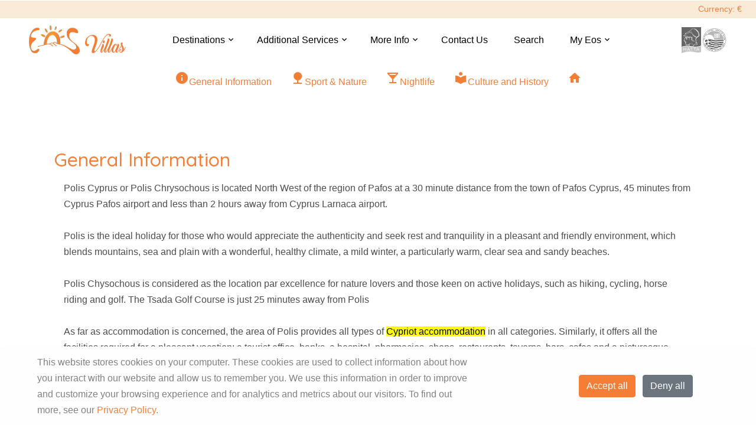

--- FILE ---
content_type: text/html; charset=utf-8
request_url: https://www.eostravel.com/location/polis
body_size: 30356
content:

<!DOCTYPE html>
<html lang="en">
<head>
    <!-- Google tag (gtag.js) -->
    <script async src="https://www.googletagmanager.com/gtag/js?id=G-3L62QNZM86"></script>
    <script>window.dataLayer = window.dataLayer || []; function gtag() { dataLayer.push(arguments); } gtag('js', new Date()); gtag('config', 'G-3L62QNZM86');</script>


    <script>
        // Set default consent to 'denied' as a placeholder
        // Determine actual values based on your own requirements
        gtag('consent', 'default', {
            'ad_storage': 'granted',
            'ad_user_data': 'granted',
            'ad_personalization': 'granted',
            'analytics_storage': 'granted'
        });
    </script>

    <!-- Google Tag Manager -->
    <script>
        (function (w, d, s, l, i) {
            w[l] = w[l] || []; w[l].push({
                'gtm.start':
                    new Date().getTime(), event: 'gtm.js'
            }); var f = d.getElementsByTagName(s)[0],
                j = d.createElement(s), dl = l != 'dataLayer' ? '&l=' + l : ''; j.async = true; j.src =
                    'https://www.googletagmanager.com/gtm.js?id=' + i + dl; f.parentNode.insertBefore(j, f);
        })(window, document, 'script', 'dataLayer', 'GTM-MSFBB3');</script>
    <!-- End Google Tag Manager -->


    <title>Polis    - Eos Travel</title>
    <meta charset="utf-8" />
    <meta name="yandex-verification" content="0fa415255dd65f2b" />
    <meta name="viewport"
          content="width=device-width, initial-scale=1, shrink-to-fit=no" />
    <link rel="icon" href="/images/eosfav.png" type="image/png">
    <link href="https://fonts.googleapis.com/css?family=Quicksand:300,400,500,700" rel="stylesheet" />
    <link href="/css/nouislider.min.css?v=pWJH89ZbXCHVwRI9Q4AyTHgqak2V6BMVaFFWZQ5Z_h8" rel="stylesheet" />
    <link href="https://fonts.googleapis.com/icon?family=Material&#x2B;Icons" rel="stylesheet" />
    <link rel="stylesheet" href="/css/bootstrap4.3.min.css?v=tEMbEGGgWgtKfU20USDK7f_IjxdJGVuRET3i3j0huYs" />
    <link rel="stylesheet" href="/css/magnific-popup.css?v=JucOvvwQM5C0wPAts6sSGx5OsA2_nZzMDy4LFguD8PY" />
    <link rel="stylesheet" href="/css/jquery-ui.css?v=wFszf-HFce_syMz2KHqXzLSQRQSbynK_kf9q6igEOnE" />
    <link rel="stylesheet" href="/css/lightpick.css?v=bTcKIY-HTzNnVU91zCN9dwsCjN_l4vjfMoWpncYdAdE" />

    <link rel="stylesheet" href="/css/style.css?v=S8kNJ3qb32MzpR_GHsidcSLMGwxOVIhReByZr6CTAmo" />
    <link href="https://cdnjs.cloudflare.com/ajax/libs/fotorama/4.6.4/fotorama.css" rel="stylesheet">
    <link rel="stylesheet" href="https://cdnjs.cloudflare.com/ajax/libs/baguettebox.js/1.10.0/baguetteBox.min.css" />
    <meta name="description" />
    <link rel="canonical" />
    <meta property="og:locale" />
    <meta property="og:type" content="website" />
    <meta property="og:title" content="Polis    - Eos Travel" />
    <meta property="og:description" />
    <meta property="og:url" />
    <meta property="og:site_name" content="Eos Villas" />
    <meta property="og:image" />
    <meta name="google-site-verification" content="42mhFhSq5Tl2NPKx_C6GfR2JoQXuzTyeV49NIIWTs14" />
    <script src='https://www.google.com/recaptcha/api.js'></script>
</head>
<body>
    <!-- Google Tag Manager (noscript) -->
    <noscript>
        <iframe src="https://www.googletagmanager.com/gtag/js?id=G-3L62QNZM86"
                height="0" width="0" style="display:none;visibility:hidden"></iframe>
    </noscript>
    <noscript>
        <iframe src="https://www.googletagmanager.com/ns.html?id=GTM-MSFBB3"
                height="0" width="0" style="display:none;visibility:hidden"></iframe>
    </noscript>
    
    <!-- End Google Tag Manager (noscript) -->
    <div id="overlay">
        <div class="loader"></div>
    </div>
    

    <div class="site-wrap">
        

    <div id="cookieConsent" class="alert alert-light alert-dismissible fade show fixed-bottom mb-0" role="alert" style="z-index: 9999;">
        <div class="container">
            <div class="row align-items-center">
                <div class="col-md-8">
                    <p class="mb-0">
                        This website stores cookies on your computer.
                        <span class="d-none d-md-inline">
                            These cookies are used to collect information about how you interact with our website and allow us to remember you. We use this information in order to improve and customize your browsing experience and for analytics and metrics about our visitors.
                        </span>
                        To find out more, see our <a href="/home/privacy">Privacy Policy</a>.
                    </p>
                </div>
                <div class="col-md-4 text-md-right mt-3 mt-md-0">
                    <button type="button" class="btn btn-primary rounded mr-2" data-cookie-string=".AspNet.Consent=yes; expires=Sat, 16 Jan 2027 17:27:35 GMT; path=/; secure; samesite=lax">
                        Accept all
                    </button>
                    <button type="button" class="btn btn-secondary rounded" data-cookie-string-deny=".AspNet.Consent=yes; expires=Sat, 16 Jan 2027 17:27:35 GMT; path=/; secure; samesite=lax">
                        Deny all
                    </button>
                </div>
            </div>
        </div>
    </div>
    <script>
        (function () {
            document.querySelector("#cookieConsent button[data-cookie-string]").addEventListener("click", function (el) {
                document.cookie = el.target.dataset.cookieString;
                gtag('consent', 'update', {
                    'ad_storage': 'granted',
                    'ad_user_data': 'granted',
                    'ad_personalization': 'granted',
                    'analytics_storage': 'granted'
                });
                $("#cookieConsent").alert('close');
            }, false);

            document.querySelector("#cookieConsent button[data-cookie-string-deny]").addEventListener("click", function (el) {
                document.cookie = el.target.dataset.cookieString;
                gtag('consent', 'update', {
                    'ad_storage': 'denied',
                    'ad_user_data': 'denied',
                    'ad_personalization': 'denied',
                    'analytics_storage': 'denied'
                });
                $("#cookieConsent").alert('close');
            }, false);
        })();
    </script>

<script>
    // Array of callbacks to be executed when consent changes
    const consentListeners = [];


    window.EosConsentModeHaldle = (callback) => {
        consentListeners.push(callback);
    };

    const onConsentChange = (consent) => {
        consentListeners.forEach((callback) => {
            callback(consent);
        });
    };
</script>
        
<div class="site-mobile-menu">
    <div class="site-mobile-menu-header">
        <div class="site-mobile-menu-close mt-3">
            <span class="material-icons js-menu-toggle">close</span>
        </div>
    </div>
    <div class="site-mobile-menu-body"></div>
</div>
<div class="container-fluid">
    <div class="row">
        <div class="col-12" style="background-color:antiquewhite;">
            <div class="float-right">
                <button class="btn btn-sm btn-outline-primary rounded" style="font-size:14px;" onclick="$('#currencyModal').modal('show');">Currency: &#x20AC;</button>
            </div>
        </div>
    </div>
</div>
<header class="site-navbar py-2 bg-white" role="banner" style="z-index:99;">
    <div class="container-fluid">
        <div class="row align-items-center">
            <div class="col-xl-2 p-0 pl-xl-5 col">
                    <a href="/home" class="text-black h2 mb-0"><img class="img-fluid" style="height:50px;" src="/images/EOS_VILLAS-1PNG.png?v=NCjW3KZheBV9-Q6gAXzbLvvb3p5YQau9nhYYpdu3IeY"></a>
            </div>
            <div class="col-8 p-0 d-none d-xl-block text-center ">
                <nav class="site-navigation position-relative"
                     role="navigation">
                    <ul class="site-menu js-clone-nav  d-none d-lg-block" style="">
                                                        <li class="has-children ">
                                    <a data-toggle="collapse" data-target="#collapseItem0"><span>Destinations<i class="material-icons" style="position:absolute; margin-top:5px; margin-left:2px; font-size:16px;">expand_more</i></span></a>
                                    <ul class="dropdown">

                                                <li class="has-children noarrow">
                                                    <a href="/corfu">Corfu</a>
                                                    <ul class="dropdown">
                                                            <li>
                                                                <a href="/corfu?type=villa">Villa</a>
                                                            </li>
                                                            <li>
                                                                <a href="/corfu?type=apartment">Apartment</a>
                                                            </li>
                                                            <li>
                                                                <a href="/corfu?type=cottage">Cottage</a>
                                                            </li>
                                                            <li>
                                                                <a href="/corfu?type=house">House</a>
                                                            </li>
                                                            <li>
                                                                <a href="/corfu?type=studio">Studio</a>
                                                            </li>
                                                    </ul>
                                                </li>
                                                <li class="has-children noarrow">
                                                    <a href="/paxos">Paxos</a>
                                                    <ul class="dropdown">
                                                            <li>
                                                                <a href="/paxos?type=villa">Villa</a>
                                                            </li>
                                                            <li>
                                                                <a href="/paxos?type=apartment">Apartment</a>
                                                            </li>
                                                            <li>
                                                                <a href="/paxos?type=cottage">Cottage</a>
                                                            </li>
                                                            <li>
                                                                <a href="/paxos?type=house">House</a>
                                                            </li>
                                                    </ul>
                                                </li>
                                                <li class="has-children noarrow">
                                                    <a href="/turkey">Turkey</a>
                                                    <ul class="dropdown">
                                                            <li>
                                                                <a href="/turkey?type=villa">Villa</a>
                                                            </li>
                                                    </ul>
                                                </li>
                                                <li class="has-children noarrow">
                                                    <a href="/algarve">Algarve</a>
                                                    <ul class="dropdown">
                                                            <li>
                                                                <a href="/algarve?type=villa">Villa</a>
                                                            </li>
                                                            <li>
                                                                <a href="/algarve?type=apartment">Apartment</a>
                                                            </li>
                                                    </ul>
                                                </li>
                                                <li class="has-children noarrow">
                                                    <a href="/cyprus">Cyprus</a>
                                                    <ul class="dropdown">
                                                            <li>
                                                                <a href="/cyprus?type=villa">Villa</a>
                                                            </li>
                                                            <li>
                                                                <a href="/cyprus?type=apartment">Apartment</a>
                                                            </li>
                                                            <li>
                                                                <a href="/cyprus?type=house">House</a>
                                                            </li>
                                                    </ul>
                                                </li>
                                                <li class="has-children noarrow">
                                                    <a href="/kefalonia">Kefalonia</a>
                                                    <ul class="dropdown">
                                                            <li>
                                                                <a href="/kefalonia?type=villa">Villa</a>
                                                            </li>
                                                            <li>
                                                                <a href="/kefalonia?type=apartment">Apartment</a>
                                                            </li>
                                                    </ul>
                                                </li>
                                                <li class="has-children noarrow">
                                                    <a href="/halkidiki">Halkidiki</a>
                                                    <ul class="dropdown">
                                                            <li>
                                                                <a href="/halkidiki?type=villa">Villa</a>
                                                            </li>
                                                            <li>
                                                                <a href="/halkidiki?type=apartment">Apartment</a>
                                                            </li>
                                                    </ul>
                                                </li>
                                                <li class="has-children noarrow">
                                                    <a href="/costa del sol">Costa Del Sol</a>
                                                    <ul class="dropdown">
                                                            <li>
                                                                <a href="/costa del sol?type=villa">Villa</a>
                                                            </li>
                                                            <li>
                                                                <a href="/costa del sol?type=apartment">Apartment</a>
                                                            </li>
                                                    </ul>
                                                </li>
                                    </ul>
                                </li>
                                <li class="has-children ">
                                    <a data-toggle="collapse" data-target="#collapseItem1"><span>Additional Services<i class="material-icons" style="position:absolute; margin-top:5px; margin-left:2px; font-size:16px;">expand_more</i></span></a>
                                    <ul class="dropdown">

                                                <li><a href="/extras/car hire">Car hire</a></li>
                                                <li><a href="/extras/excursions">Excursions</a></li>
                                                <li><a href="/extras/extra services">Extra services</a></li>
                                    </ul>
                                </li>
                                <li class="has-children ">
                                    <a data-toggle="collapse" data-target="#collapseItem2"><span>More Info<i class="material-icons" style="position:absolute; margin-top:5px; margin-left:2px; font-size:16px;">expand_more</i></span></a>
                                    <ul class="dropdown">

                                                <li><a href="/more-info/about-car-hire">About Car Hire</a></li>
                                                <li><a href="/more-info/about-boat-hire">About Boat Hire</a></li>
                                                <li><a href="/more-info/flexible-booking">Flexible booking</a></li>
                                                <li><a href="/more-info/newsletters">Newsletters</a></li>
                                                <li><a href="/more-info/owners">Owners</a></li>
                                                <li><a href="/more-info/offers">Offers</a></li>
                                    </ul>
                                </li>
                                <li class="needsAnimation">
                                    <a href="/home/contact"><span>Contact Us</span></a>
                                </li>
                                <li class="needsAnimation">
                                    <a href="/search/"><span>Search</span></a>
                                </li>
                        <li class="has-children" data-toggle="collapse" data-target="#collapseItem3">
    <a><span>My Eos<i class="material-icons" style="position:absolute; margin-top:5px; margin-left:2px; font-size:16px;">expand_more</i></span></a>
    <ul class="dropdown">
        <li class="nav-item">
            <a class="nav-link text-dark" href="/favourites">Favourites</a>
        </li>
            <li class="nav-item">
                <a class="nav-link text-dark" id="login" href="/identity/account/login">Login</a>
            </li>
            <li class="nav-item">
                <a class="nav-link text-dark" id="register" href="/identity/locations/location?page=%2FAccount%2FRegister">Register</a>
            </li>
    </ul>
</li>

                    </ul>
                </nav>
            </div>

            <div class="col-xl-2 col p-0 pr-xl-5">
                <img class="d-none d-sm-inline float-right" style="height:44px;padding:2px;" src="/images/eot.png?v=5jCzpz_QX_6EGpaN-PPlg5zulAGWOPtSna40a94DVVc" />
                <img class="d-none d-sm-inline float-right" style="height:44px;" src="/images/hatta.png?v=uphBrjdaSHJIu96lje0LnBOfvuYbvVTSaOZyFy628G4" />
            </div>
            <div class="col-xl-1 d-none d-xl-block"></div>
            <div class="d-inline-block d-xl-none ml-md-0 mr-auto py-3"
                 style="position: relative; top: 3px;">
                <a href="#" class="site-menu-toggle js-menu-toggle text-black">
                    <span class="material-icons mobile-menu" id="mobileMenuButton">menu</span>
                </a>
            </div>
        </div>
    </div>
</header>



<div class="modal fade" id="currencyModal" tabindex="-1" role="dialog" aria-labelledby="currencyModalLabel" aria-hidden="true">
    <div class="modal-dialog" role="document">
        <div class="modal-content">
            <div class="modal-header">
                <h5 class="modal-title" id="curencyModalLabel">Select your Currency</h5>
            </div>
            <div class="modal-body">
                <div class="col-6">
                    <form id="currencyForm">
                        <select class="form-control" name="selectedCurrency">
                                    <option value="euro">Euro &#x20AC;</option>
                                    <option value="gbp">GBP &#xA3;</option>
                                    <option value="usd">USD $</option>
                        </select>
                    </form>
                </div>
            </div>
            <div class="modal-footer">
                <button type="button" class="btn btn-secondary rounded" data-dismiss="modal">Close</button>
                <button type="button" form="currencyForm" class="btn btn-primary rounded" onclick="SetCurrency(this);">Save changes</button>
            </div>
        </div>
    </div>
</div>


        



<div class="modal fade" id="questionModal" tabindex="-1" role="dialog" aria-labelledby="exampleModalLabel" aria-hidden="true">
    <div class="modal-dialog" role="document">
        <div class="modal-content">
            <div class="modal-header d-none d-md-block" style="background-color:#17a2b8;">
                <div class="row">
                    <div class="col">
                        <h5 class="modal-title text-white" id="bookModalTitle">Contact Form</h5>
                    </div>
                    <div class="col">
                        <button type="button" class="close" data-dismiss="modal" aria-label="Close">
                            <span aria-hidden="true">&times;</span>
                        </button>
                    </div>
                </div>
            </div>
            <div class="modal-header text-white d-md-none">
                <button type="button" class="close m-0" data-dismiss="modal" aria-label="Close">
                    <span aria-hidden="true">&times;</span>
                </button>

                <input type="submit" form="SendForm" value="send" class="m-0 btn close material-icons">
            </div>

            <form action="#" method="post" id="SendForm" class="p-2 bg-white">
                <input hidden type="text" name="SentArea" value="Listing Index" />
                <div class="row form-group">
                    <div class="col-6 ">
                        <input type="text" placeholder="Your first name" class="form-control" data-val="true" data-val-length="The field FirstName must be a string with a maximum length of 80." data-val-length-max="80" data-val-required="Please enter your first name." id="FirstName" name="FirstName" value="">
                        <span class="text-danger field-validation-valid" data-valmsg-for="FirstName" data-valmsg-replace="true"></span>
                    </div>
                    <div class="col-6 ">
                        <input type="text" placeholder="Your last name" class="form-control" data-val="true" data-val-length="The field LastName must be a string with a maximum length of 80." data-val-length-max="80" data-val-required="Please enter your last name." id="LastName" name="LastName" value="">
                        <span class="text-danger field-validation-valid" data-valmsg-for="LastName" data-valmsg-replace="true"></span>
                    </div>
                </div>
                <div class="row form-group">
                    <div class="col-md-7">
                        <input type="email" id="email" placeholder="Your Email" class="form-control" data-val="true" data-val-email="The Email field is not a valid e-mail address." data-val-length="The field Email must be a string with a maximum length of 124." data-val-length-max="124" data-val-required="Please enter your e-mail address." name="Email" value="">
                        <span class="text-danger field-validation-valid" data-valmsg-for="Email" data-valmsg-replace="true"></span>
                    </div>
                    <div class="col-md-5">
                        <input id="phone" placeholder="Your Phone" class="form-control" type="tel" data-val="true" data-val-regex="Please enter a valid phone number. e.g.: &#x2B;30 26630 91044" data-val-regex-pattern="^\(?([0]{2}|[&#x2B;]{1})\)?([0-9]{2})\)?([0-9]{3})\)?[-.&#x25CF;]?([0-9]{3})[-.&#x25CF;]?([0-9]{4})$" name="Phone" value="">
                        <span class="text-danger field-validation-valid" data-valmsg-for="Phone" data-valmsg-replace="true"></span>
                    </div>
                </div>


                <div class="row form-group">

                    <div class="col-md-12">
                        <label class="col-form-label-sm" style="margin-left:10px;" for="subject">Subject</label>
                        <input type="text" id="subject" class="form-control" data-val="true" data-val-length="The field Subject must be a string with a minimum length of 10 and a maximum length of 150." data-val-length-max="150" data-val-length-min="10" data-val-required="The Subject field is required." name="Subject" value="">
                        <span class="text-danger field-validation-valid" data-valmsg-for="Subject" data-valmsg-replace="true"></span>
                    </div>
                </div>

                <div class="row form-group">
                    <div class="col-md-12">
                        <label class="col-form-label-sm " style="margin-left:10px;" for="message">Message</label>
                        <textarea type="text" cols="30" rows="6" placeholder="Write here your question" class="form-control" data-val="true" data-val-minlength="The field Message must be a string or array type with a minimum length of &#x27;10&#x27;." data-val-minlength-min="10" data-val-required="The Message field is required." id="Message" name="Message">
</textarea>
                        <span class="text-danger field-validation-valid" data-valmsg-for="Message" data-valmsg-replace="true"></span>
                    </div>
                </div>
                    <div id="captchaz" class="g-recaptcha" data-sitekey="6LfGskspAAAAADZKh5YuMTpTvy875NWcw9SO5e-f"></div>
            </form>
            <div class="modal-footer d-none d-md-block text-right">
                <button type="button" class="btn btn-secondary" data-dismiss="modal">Close</button>
                <button type="submit" form="SendForm" class="btn btn-info">Send Message</button>
            </div>
        </div>

    </div>

</div>

<div class="container">
    <breadcrumb></breadcrumb>
    <div class="row">
        <div class="col-lg-12">
            <div class="sticky ">

                <nav id="scrollNavBar" class="navbar stickySingleListing .singleListingNav" style="z-index: 9999;">
                    <ul class="nav text-nowrap flex-row mx-md-auto  nav-pills">
                            <li class="nav-item">
                                <a class="nav-link" href="#GeneralInformation">
                                    <span class="d-none d-lg-block"><span class="material-icons">info</span>General Information</span>
                                    <span class="material-icons d-lg-none navbaricons">info</span>
                                </a>
                            </li>
                            <li class="nav-item">
                                <a class="nav-link" href="#SportNature">
                                    <span class="d-none d-lg-block"><span class="material-icons">nature</span>Sport &amp; Nature</span>
                                    <span class="material-icons d-lg-none navbaricons">nature</span>
                                </a>
                            </li>
                            <li class="nav-item">
                                <a class="nav-link" href="#Nightlife">
                                    <span class="d-none d-lg-block"><span class="material-icons">local_bar</span>Nightlife</span>
                                    <span class="material-icons d-lg-none navbaricons">local_bar</span>
                                </a>
                            </li>
                            <li class="nav-item">
                                <a class="nav-link" href="#CultureandHistory">
                                    <span class="d-none d-lg-block"><span class="material-icons">local_library</span>Culture and History</span>
                                    <span class="material-icons d-lg-none navbaricons">local_library</span>
                                </a>
                            </li>


                        <li class="nav-item">
                            <a class="nav-link" href="#accommodationArea">
                                <span class="d-none d-lg-block"><span class="material-icons">home</span></span>
                                <span class="material-icons d-lg-none navbaricons">home</span>
                            </a>

                        </li>

                    </ul>
                </nav>
            </div>





            

<div class="col-md-12 p-0 p-md-2 page-content" data-aos="fade-up" data-aos-delay="300">

        
<div class="site-section" id=General-Information>
    <div class="container">
        <div class="row">
            <div class="col-md-12 ml-auto">
                    <br /><h2 class="text-primary mb-3" style="margin-left:-0.5em">General Information</h2>
                <div class="row">
                       

    <div class="col-md-12">
        <p>
            Polis Cyprus or Polis Chrysochous is located North West of the region of Pafos at a 30 minute distance from the town of Pafos Cyprus, 45 minutes from Cyprus Pafos airport and less than 2 hours away from Cyprus Larnaca airport.<br><br>Polis is the ideal holiday for those who would appreciate the authenticity and seek rest and tranquility in a pleasant and friendly environment, which blends mountains, sea and plain with a wonderful, healthy climate, a mild winter, a particularly warm, clear sea and sandy beaches.<br><br>Polis Chysochous is considered as the location par excellence for nature lovers and those keen on active holidays, such as hiking, cycling, horse riding and golf. The Tsada Golf Course is just 25 minutes away from Polis<br><br>As far as accommodation is concerned, the area of Polis provides all types of <a title="Cyprus Accommodation" href="http://www.eostravel.eu/Cyprus/"><font color="#000000" style="background-color: rgb(255, 255, 0);">Cypriot accommodation</font></a> in all categories. Similarly, it offers all the facilities required for a pleasant vacation: a tourist office, banks, a hospital, pharmacies, shops, restaurants, taverns, bars, cafes and a picturesque pedestrian area in the traditional heart of Polis, a local meeting point throughout the year from early hours till late at night. Furthermore, the region boasts an excellent archaeological museum, Byzantine churches and traditional houses.<br><br>Polis is served by the picturesque fishing port of Latsi (Latchi) - a pole of attraction all the year round and reputed for its fish taverns, its' seasport facilities and boat rides up to Akamas, a must for all Polis visitors.<br><br>However, the great advantage of Polis is its close vicinity to the utmost beautiful Akamas peninsula, a nature reserve area destined to become a National Park. A walk along its nature trails accompanied by the panoramic view of the bay of Polis is a unique experience.
        </p>
    </div>

                </div>
            </div>
        </div>
    </div>
</div>
 

        
<div class="site-section" id=Sport---Nature>
    <div class="container">
        <div class="row">
            <div class="col-md-12 ml-auto">
                    <br /><h2 class="text-primary mb-3" style="margin-left:-0.5em">Sport &amp; Nature</h2>
                <div class="row">
                       

    <div class="col-md-12">
        <p>
            Akamas Peninsula It is a wonderful place to escape and be with nature. The Peninsula is famous for its wildlife and rare, endemic flora. Lefkara This charming village between Limassol and Larnaca is famous for its silver filigree and, significantly, its lace. Petra tou Romiou Petra tou Romiou (Rock of Aphrodite) is one of the most beautiful spots on the island. It said to be where the Greek goddess Aphrodite was born. Phoinikoudes, Larnaca A 2 miles or so long esplanade lined with palm trees, the Phoinikoudes (locally Foinikoudes) is the icon image of Larnaca. Ayia Napa Agia Napa has ‘grown up’ and now has a growing number of sophisticated nightspots, restaurants and cultural venues, as well as lively clubs that still attract the young, trendy set. The resort has some of the best beaches and diving opportunities on the island.
        </p>
    </div>

                </div>
            </div>
        </div>
    </div>
</div>
 

        
<div class="site-section" id=Nightlife>
    <div class="container">
        <div class="row">
            <div class="col-md-12 ml-auto">
                    <br /><h2 class="text-primary mb-3" style="margin-left:-0.5em">Nightlife</h2>
                <div class="row">
                       

    <div class="col-md-12">
        <p>
            Polis has got all type of pubs, bars and discos
        </p>
    </div>

                </div>
            </div>
        </div>
    </div>
</div>
 

        
<div class="site-section" id=Culture-and-History>
    <div class="container">
        <div class="row">
            <div class="col-md-12 ml-auto">
                    <br /><h2 class="text-primary mb-3" style="margin-left:-0.5em">Culture and History</h2>
                <div class="row">
                       

    <div class="col-md-12">
        <p>
            - Cyprus Museum<br /> <br>The Museum has got a magnificent collection of archaeological treasures, dating back to Neolithic times, including astonishingly well-preserved Mycenaean pottery, Chalcolithic figurines, Egyptian and Roman statues and carvings from the Royal Tombs at Salamis. The museum is located in central Nicosia. <br /><br><br /><br>-  Kourion, Limassol <br /><br>The ancient city-kingdom site of the Kourion is the finest archaeological site on the island, With its spectacular Greco-Roman theatre, agora (marketplace) and the remains of a cathedral, the House of Eustolios with well-preserved 5th century floor mosaics, the ancient city-kingdom site of . On the same site is a stadium and sanctuary. Kyrenia Once an important Roman and Venetian port and said to be one of the most picturesque harbours in the Mediterranean, dominated by a vast fortress. Kyrenia Castle houses a Shipwreck Museum, which is best known for its 2,300-year-old merchant vessel and amphorae display. <br /><br><br /><br>- Tombs of the Kings<br /><br>This is a collection of rock cut tombs. The tombs were of noblemen, rather than kings, and are historically important because of their design. <br /><br><br />Troodos Painted Churches<br /><br>This is a collection of 10 richly painted churches and tiny monasteries. Two of the most spectacular are the Agios Nikolaos tis Stegis at Kakopetria with frescos from the 11th century, and Panagia tou Araka with scenes from the Old Testament.<br /> <br><br /><br>Baths of Aphrodite<br /><br>An isolated freshwater pool on the edge of the Akamas Peninsula, the Baths of Aphrodite near Polis is where, so legend has it, the Greek goddess bathed and enjoyed trysts with the god Adonis. <br /><br><br /><br>Hala Sultan Tekke<br /><br>Located near Larnaca International Airport, the Hala Sultan Tekke is a beautiful 19th century mosque set amongst palm trees.
        </p>
    </div>

                </div>
            </div>
        </div>
    </div>
</div>
 

</div>



            <div class="site-section" id="accommodationArea">
                <h2 class="text-primary mb-5"></h2>
                <div class="site-section">
                    <div class="container">
                        <div class="row">
                            <div class="col-md-9">
                                <script>var skip = 5;</script>
                                    <div id="properties-location" class="row view-group">
                                        



<div id="property_909" class="item grid-group-item col-xs-12 col-md-4 col-sm-6 col-lg-4 mb-2">

    <div class="thumbnail card h-100 ">
        <div class="img-event propertyPadding d-block fill mr-4">

            <div id="carousel909" class="carousel slide " data-ride="false" data-touch="true" data-wrap="false">
                <div class="carousel-inner propertyImg">
                    <div class="carousel-item active">
                        <a href="/villa/the-vines?adults=0&amp;children=0">
                            <img class="group list-group-image propertyImg lazy" style="width:100%;" src="/images/15006/Local/thumbs/17027.jpg?v=wNZA69YIoL7f0LCs1gFhVIEY2M5Sgg99DSRCi97w90U" data-src="/images/15006/Local/thumbs/17027.jpg" />
                        </a>
                    </div>
                    <div class="carousel-item propertyImg" style="height:100%;">
                        <a href="/villa/the-vines?adults=0&amp;children=0">
                            <img class="group list-group-image propertyImg lazy" style="width:100%;height:100%;" data-src="/images/15006/Local/thumbs/17021.jpg" asp-append-version="true" />
                        </a>
                    </div>
                    <div class="carousel-item propertyImg" style="height:100%">
                        <a href="/villa/the-vines?adults=0&amp;children=0">
                            <img class="group list-group-image propertyImg lazy" style="width:100%;height:100%;" data-src="/images/15006/Local/thumbs/17024.jpg" asp-append-version="true" />

                        </a>
                    </div>
                    <div class="carousel-item propertyImg" style="height:100%">
                        <a href="/villa/the-vines?adults=0&amp;children=0">
                            <img class="group list-group-image propertyImg lazy" style="width:100%;height:100%;" data-src="/images/15006/Local/thumbs/17015.jpg" asp-append-version="true" />

                        </a>
                    </div>
                    <div class="carousel-item propertyImg" style="height:100%">
                        <a href="/villa/the-vines?adults=0&amp;children=0">
                            <img class="group list-group-image propertyImg lazy" style="width:100%;height:100%;" data-src="/images/15006/Local/thumbs/17022.jpg" asp-append-version="true" />

                        </a>
                    </div>


                    <div style="position:absolute;">
                        <div>
                                                                                </div>
                    </div>
                </div>
                <a class="carousel-control-prev" href="#carousel909" role="button" data-slide="prev">
                    <span class="carousel-control-prev-icon" aria-hidden="true"></span>
                    <span class="sr-only">Previous</span>
                </a>
                <a class="carousel-control-next" href="#carousel909" role="button" data-slide="next">
                    <span class="carousel-control-next-icon" aria-hidden="true"></span>
                    <span class="sr-only">Next</span>
                </a>

            </div>




        </div>
        <div class="card-body">
            <div class="">
                    <a href="javascript:void(0);" onclick="HeartClicked(909, 'PropertyPage', this,'The Vines');"
                       class="favoriteButton badge badge-primary  float-right" style="outline:none;"><i class="material-icons">favorite</i></a>
                <h3 style="font-size:22px;">
                    <a href="/villa/the-vines?adults=0&amp;children=0">The Vines</a>
                </h3>
                <div class="pb-2">
                    <h4 style="font-size:14px;"></h4>
                </div>
<div class="border-top border-bottom">
                        <div class="row">
                            <div class="col-5 pr-0">
                                <p>
                                    Price From:
                                </p>
                            </div>
                            <div class="col-7 pl-0 text-right">
                                <p>
                                    <b>123</b>

                                    <i class="font-weight-bold" style="font-size:15px;">&#x20AC;</i>
                                    /night
                                </p>
                            </div>
                        </div>
                        <div class="row">
                            <div class="col-12 pr-0">
                                <p>Confirm with 10%</p>
                            </div>

                        </div>
                    </div>

            <div class="row p-3 ">
                <div class="col-3 p-0 pb-1" style="font-size:13px;">
                    <i class="material-icons" style="font-size:15px;">person</i>&nbsp;6
                </div>
                <div class="col-3 p-0 pb-1" style="font-size:13px;">
                    <i class="material-icons" style="font-size:15px;">hotel</i>&nbsp;3
                </div>
                <div class="col-3 p-0 pb-1" style="font-size:13px;">
                    <img src="/images/featureIcons/shower.svg?v=kIUIljezbEHBPTd-kuYXhFmLhksPs8P9KXVG37GghVE" style="height:15px;" />&nbsp;3
                </div>

                    <div class="col-3 p-0 pb-1">
                        <i class="material-icons" style="font-size:18px;">
                            <text>pool</text>
                        </i>
                    </div>


                    <div class="col-3 p-0 pb-1">
                        <i class="material-icons" style="font-size:18px;">
                            <text>ac_unitif</text>
                        </i>
                    </div>

                    <div class="col-3 p-0 pb-1">
                        <i class="material-icons" style="font-size:18px;">
                            <text>wifi</text>
                        </i>
                    </div>                

            </div>

                <div class="row text-center mt-0 pt-0">
                    <div class="col">

                        <div class="ratings">
                            <div class="empty-stars">
                                <span class="material-icons text-secondary widthStarFix">star_rate</span>

                                <span class="material-icons text-secondary widthStarFix">star_rate</span>

                                <span class="material-icons text-secondary widthStarFix">star_rate</span>

                                <span class="material-icons text-secondary widthStarFix">star_rate</span>

                                <span class="material-icons text-secondary widthStarFix">star_rate</span>
                            </div>

                            <div class="full-stars" style="width:100%">
                                <span class="material-icons text-warning widthStarFix">
                                    star_rate
                                </span>
                                <span class="material-icons text-warning widthStarFix">
                                    star_rate
                                </span>
                                <span class="material-icons text-warning widthStarFix">
                                    star_rate
                                </span>
                                <span class="material-icons text-warning widthStarFix">
                                    star_rate
                                </span>
                                <span class="material-icons text-warning widthStarFix">
                                    star_rate
                                </span>
                            </div>
                        </div>




                        <div class="row buttons" style="padding:0;">
                            <div class="col-md-12 text-center" style="padding:0;">
                                <div class="btn-group">

                                    <a href="/villa/the-vines?adults=0&amp;children=0" class="btn mt-1 btn-sm btn-outline-secondary" style=" border-radius:20px;margin-left:3px;"><span class="text-center mb-auto " style="margin-bottom:5px;font-size:13px;"><b>View</b></span></a>
                                    <button class="btn mt-1 btn-sm btn-outline-secondary hoverInfo" onclick="QuestionModal('909','The Vines','0');" style=" border-radius:20px;margin-left:3px;"><span class="text-center mb-auto" style="margin-bottom:5px;font-size:13px;"><b>Contact us</b></span></button>
                                </div>
                                                            </div>
                        </div>
                    </div>
                </div>
            </div>
        </div>
    </div>
</div>
<div id="property_918" class="item grid-group-item col-xs-12 col-md-4 col-sm-6 col-lg-4 mb-2">

    <div class="thumbnail card h-100 ">
        <div class="img-event propertyPadding d-block fill mr-4">

            <div id="carousel918" class="carousel slide " data-ride="false" data-touch="true" data-wrap="false">
                <div class="carousel-inner propertyImg">
                    <div class="carousel-item active">
                        <a href="/villa/villa-stavriella?adults=0&amp;children=0">
                            <img class="group list-group-image propertyImg lazy" style="width:100%;" src="/images/15006/Local/thumbs/17027.jpg?v=wNZA69YIoL7f0LCs1gFhVIEY2M5Sgg99DSRCi97w90U" data-src="/images/15015/Local/thumbs/17262.jpg" />
                        </a>
                    </div>
                    <div class="carousel-item propertyImg" style="height:100%;">
                        <a href="/villa/villa-stavriella?adults=0&amp;children=0">
                            <img class="group list-group-image propertyImg lazy" style="width:100%;height:100%;" data-src="/images/15015/Local/thumbs/17280.jpg" asp-append-version="true" />
                        </a>
                    </div>
                    <div class="carousel-item propertyImg" style="height:100%">
                        <a href="/villa/villa-stavriella?adults=0&amp;children=0">
                            <img class="group list-group-image propertyImg lazy" style="width:100%;height:100%;" data-src="/images/15015/Local/thumbs/17261.jpg" asp-append-version="true" />

                        </a>
                    </div>
                    <div class="carousel-item propertyImg" style="height:100%">
                        <a href="/villa/villa-stavriella?adults=0&amp;children=0">
                            <img class="group list-group-image propertyImg lazy" style="width:100%;height:100%;" data-src="/images/15015/Local/thumbs/17263.jpg" asp-append-version="true" />

                        </a>
                    </div>
                    <div class="carousel-item propertyImg" style="height:100%">
                        <a href="/villa/villa-stavriella?adults=0&amp;children=0">
                            <img class="group list-group-image propertyImg lazy" style="width:100%;height:100%;" data-src="/images/15015/Local/thumbs/17272.jpg" asp-append-version="true" />

                        </a>
                    </div>


                    <div style="position:absolute;">
                        <div>
                                                                                </div>
                    </div>
                </div>
                <a class="carousel-control-prev" href="#carousel918" role="button" data-slide="prev">
                    <span class="carousel-control-prev-icon" aria-hidden="true"></span>
                    <span class="sr-only">Previous</span>
                </a>
                <a class="carousel-control-next" href="#carousel918" role="button" data-slide="next">
                    <span class="carousel-control-next-icon" aria-hidden="true"></span>
                    <span class="sr-only">Next</span>
                </a>

            </div>




        </div>
        <div class="card-body">
            <div class="">
                    <a href="javascript:void(0);" onclick="HeartClicked(918, 'PropertyPage', this,'Villa Stavriella');"
                       class="favoriteButton badge badge-primary  float-right" style="outline:none;"><i class="material-icons">favorite</i></a>
                <h3 style="font-size:22px;">
                    <a href="/villa/villa-stavriella?adults=0&amp;children=0">Villa Stavriella</a>
                </h3>
                <div class="pb-2">
                    <h4 style="font-size:14px;"></h4>
                </div>
<div class="border-top border-bottom">
                        <div class="row">
                            <div class="col-5 pr-0">
                                <p>
                                    Price From:
                                </p>
                            </div>
                            <div class="col-7 pl-0 text-right">
                                <p>
                                    <b>111</b>

                                    <i class="font-weight-bold" style="font-size:15px;">&#x20AC;</i>
                                    /night
                                </p>
                            </div>
                        </div>
                        <div class="row">
                            <div class="col-12 pr-0">
                                <p>Confirm with 10%</p>
                            </div>

                        </div>
                    </div>

            <div class="row p-3 ">
                <div class="col-3 p-0 pb-1" style="font-size:13px;">
                    <i class="material-icons" style="font-size:15px;">person</i>&nbsp;8
                </div>
                <div class="col-3 p-0 pb-1" style="font-size:13px;">
                    <i class="material-icons" style="font-size:15px;">hotel</i>&nbsp;4
                </div>
                <div class="col-3 p-0 pb-1" style="font-size:13px;">
                    <img src="/images/featureIcons/shower.svg?v=kIUIljezbEHBPTd-kuYXhFmLhksPs8P9KXVG37GghVE" style="height:15px;" />&nbsp;4
                </div>

                    <div class="col-3 p-0 pb-1">
                        <i class="material-icons" style="font-size:18px;">
                            <text>pool</text>
                        </i>
                    </div>


                    <div class="col-3 p-0 pb-1">
                        <i class="material-icons" style="font-size:18px;">
                            <text>ac_unitif</text>
                        </i>
                    </div>

                    <div class="col-3 p-0 pb-1">
                        <i class="material-icons" style="font-size:18px;">
                            <text>wifi</text>
                        </i>
                    </div>                

            </div>

                <div class="row text-center mt-0 pt-0">
                    <div class="col">

                            <span>(5)</span>
                        <div class="ratings">
                            <div class="empty-stars">
                                <span class="material-icons text-secondary widthStarFix">star_rate</span>

                                <span class="material-icons text-secondary widthStarFix">star_rate</span>

                                <span class="material-icons text-secondary widthStarFix">star_rate</span>

                                <span class="material-icons text-secondary widthStarFix">star_rate</span>

                                <span class="material-icons text-secondary widthStarFix">star_rate</span>
                            </div>

                            <div class="full-stars" style="width:100%">
                                <span class="material-icons text-warning widthStarFix">
                                    star_rate
                                </span>
                                <span class="material-icons text-warning widthStarFix">
                                    star_rate
                                </span>
                                <span class="material-icons text-warning widthStarFix">
                                    star_rate
                                </span>
                                <span class="material-icons text-warning widthStarFix">
                                    star_rate
                                </span>
                                <span class="material-icons text-warning widthStarFix">
                                    star_rate
                                </span>
                            </div>
                        </div>




                        <div class="row buttons" style="padding:0;">
                            <div class="col-md-12 text-center" style="padding:0;">
                                <div class="btn-group">

                                    <a href="/villa/villa-stavriella?adults=0&amp;children=0" class="btn mt-1 btn-sm btn-outline-secondary" style=" border-radius:20px;margin-left:3px;"><span class="text-center mb-auto " style="margin-bottom:5px;font-size:13px;"><b>View</b></span></a>
                                    <button class="btn mt-1 btn-sm btn-outline-secondary hoverInfo" onclick="QuestionModal('918','Villa Stavriella','0');" style=" border-radius:20px;margin-left:3px;"><span class="text-center mb-auto" style="margin-bottom:5px;font-size:13px;"><b>Contact us</b></span></button>
                                </div>
                                                            </div>
                        </div>
                    </div>
                </div>
            </div>
        </div>
    </div>
</div>
<div id="property_686" class="item grid-group-item col-xs-12 col-md-4 col-sm-6 col-lg-4 mb-2">

    <div class="thumbnail card h-100 ">
        <div class="img-event propertyPadding d-block fill mr-4">

            <div id="carousel686" class="carousel slide " data-ride="false" data-touch="true" data-wrap="false">
                <div class="carousel-inner propertyImg">
                    <div class="carousel-item active">
                        <a href="/villa/villa-irina-polis?adults=0&amp;children=0">
                            <img class="group list-group-image propertyImg lazy" style="width:100%;" src="/images/15006/Local/thumbs/17027.jpg?v=wNZA69YIoL7f0LCs1gFhVIEY2M5Sgg99DSRCi97w90U" data-src="/images/13689/Local/thumbs/1352.jpg" />
                        </a>
                    </div>
                    <div class="carousel-item propertyImg" style="height:100%;">
                        <a href="/villa/villa-irina-polis?adults=0&amp;children=0">
                            <img class="group list-group-image propertyImg lazy" style="width:100%;height:100%;" data-src="/images/13689/Local/thumbs/1356.jpg" asp-append-version="true" />
                        </a>
                    </div>
                    <div class="carousel-item propertyImg" style="height:100%">
                        <a href="/villa/villa-irina-polis?adults=0&amp;children=0">
                            <img class="group list-group-image propertyImg lazy" style="width:100%;height:100%;" data-src="/images/13689/Local/thumbs/41599.jpg" asp-append-version="true" />

                        </a>
                    </div>
                    <div class="carousel-item propertyImg" style="height:100%">
                        <a href="/villa/villa-irina-polis?adults=0&amp;children=0">
                            <img class="group list-group-image propertyImg lazy" style="width:100%;height:100%;" data-src="/images/13689/Local/thumbs/41617.jpg" asp-append-version="true" />

                        </a>
                    </div>
                    <div class="carousel-item propertyImg" style="height:100%">
                        <a href="/villa/villa-irina-polis?adults=0&amp;children=0">
                            <img class="group list-group-image propertyImg lazy" style="width:100%;height:100%;" data-src="/images/13689/Local/thumbs/41576.jpg" asp-append-version="true" />

                        </a>
                    </div>


                    <div style="position:absolute;">
                        <div>
                                                                                </div>
                    </div>
                </div>
                <a class="carousel-control-prev" href="#carousel686" role="button" data-slide="prev">
                    <span class="carousel-control-prev-icon" aria-hidden="true"></span>
                    <span class="sr-only">Previous</span>
                </a>
                <a class="carousel-control-next" href="#carousel686" role="button" data-slide="next">
                    <span class="carousel-control-next-icon" aria-hidden="true"></span>
                    <span class="sr-only">Next</span>
                </a>

            </div>




        </div>
        <div class="card-body">
            <div class="">
                    <a href="javascript:void(0);" onclick="HeartClicked(686, 'PropertyPage', this,'Villa Irina Polis');"
                       class="favoriteButton badge badge-primary  float-right" style="outline:none;"><i class="material-icons">favorite</i></a>
                <h3 style="font-size:22px;">
                    <a href="/villa/villa-irina-polis?adults=0&amp;children=0">Villa Irina Polis</a>
                </h3>
                <div class="pb-2">
                    <h4 style="font-size:14px;"></h4>
                </div>
<div class="border-top border-bottom">
                        <div class="row">
                            <div class="col-5 pr-0">
                                <p>
                                    Price From:
                                </p>
                            </div>
                            <div class="col-7 pl-0 text-right">
                                <p>
                                    <b>80</b>

                                    <i class="font-weight-bold" style="font-size:15px;">&#x20AC;</i>
                                    /night
                                </p>
                            </div>
                        </div>
                        <div class="row">
                            <div class="col-12 pr-0">
                                <p>Confirm with 10%</p>
                            </div>

                        </div>
                    </div>

            <div class="row p-3 ">
                <div class="col-3 p-0 pb-1" style="font-size:13px;">
                    <i class="material-icons" style="font-size:15px;">person</i>&nbsp;6
                </div>
                <div class="col-3 p-0 pb-1" style="font-size:13px;">
                    <i class="material-icons" style="font-size:15px;">hotel</i>&nbsp;3
                </div>
                <div class="col-3 p-0 pb-1" style="font-size:13px;">
                    <img src="/images/featureIcons/shower.svg?v=kIUIljezbEHBPTd-kuYXhFmLhksPs8P9KXVG37GghVE" style="height:15px;" />&nbsp;3
                </div>

                    <div class="col-3 p-0 pb-1">
                        <i class="material-icons" style="font-size:18px;">
                            <text>pool</text>
                        </i>
                    </div>


                    <div class="col-3 p-0 pb-1">
                        <i class="material-icons" style="font-size:18px;">
                            <text>ac_unitif</text>
                        </i>
                    </div>

                    <div class="col-3 p-0 pb-1">
                        <i class="material-icons" style="font-size:18px;">
                            <text>wifi</text>
                        </i>
                    </div>                

            </div>

                <div class="row text-center mt-0 pt-0">
                    <div class="col">

                            <span>(13)</span>
                        <div class="ratings">
                            <div class="empty-stars">
                                <span class="material-icons text-secondary widthStarFix">star_rate</span>

                                <span class="material-icons text-secondary widthStarFix">star_rate</span>

                                <span class="material-icons text-secondary widthStarFix">star_rate</span>

                                <span class="material-icons text-secondary widthStarFix">star_rate</span>

                                <span class="material-icons text-secondary widthStarFix">star_rate</span>
                            </div>

                            <div class="full-stars" style="width:96.1538461538462%">
                                <span class="material-icons text-warning widthStarFix">
                                    star_rate
                                </span>
                                <span class="material-icons text-warning widthStarFix">
                                    star_rate
                                </span>
                                <span class="material-icons text-warning widthStarFix">
                                    star_rate
                                </span>
                                <span class="material-icons text-warning widthStarFix">
                                    star_rate
                                </span>
                                <span class="material-icons text-warning widthStarFix">
                                    star_rate
                                </span>
                            </div>
                        </div>




                        <div class="row buttons" style="padding:0;">
                            <div class="col-md-12 text-center" style="padding:0;">
                                <div class="btn-group">

                                    <a href="/villa/villa-irina-polis?adults=0&amp;children=0" class="btn mt-1 btn-sm btn-outline-secondary" style=" border-radius:20px;margin-left:3px;"><span class="text-center mb-auto " style="margin-bottom:5px;font-size:13px;"><b>View</b></span></a>
                                    <button class="btn mt-1 btn-sm btn-outline-secondary hoverInfo" onclick="QuestionModal('686','Villa Irina Polis','0');" style=" border-radius:20px;margin-left:3px;"><span class="text-center mb-auto" style="margin-bottom:5px;font-size:13px;"><b>Contact us</b></span></button>
                                </div>
                                                            </div>
                        </div>
                    </div>
                </div>
            </div>
        </div>
    </div>
</div>
<div id="property_577" class="item grid-group-item col-xs-12 col-md-4 col-sm-6 col-lg-4 mb-2">

    <div class="thumbnail card h-100 ">
        <div class="img-event propertyPadding d-block fill mr-4">

            <div id="carousel577" class="carousel slide " data-ride="false" data-touch="true" data-wrap="false">
                <div class="carousel-inner propertyImg">
                    <div class="carousel-item active">
                        <a href="/villa/villa-skouli?adults=0&amp;children=0">
                            <img class="group list-group-image propertyImg lazy" style="width:100%;" src="/images/15006/Local/thumbs/17027.jpg?v=wNZA69YIoL7f0LCs1gFhVIEY2M5Sgg99DSRCi97w90U" data-src="/images/13580/Main/thumbs/pool7_Villa_Golden_Valley[1].jpg" />
                        </a>
                    </div>
                    <div class="carousel-item propertyImg" style="height:100%;">
                        <a href="/villa/villa-skouli?adults=0&amp;children=0">
                            <img class="group list-group-image propertyImg lazy" style="width:100%;height:100%;" data-src="/images/13580/Import/thumbs/pool_afternoon23_Villa_Golden_Valley.jpg" asp-append-version="true" />
                        </a>
                    </div>
                    <div class="carousel-item propertyImg" style="height:100%">
                        <a href="/villa/villa-skouli?adults=0&amp;children=0">
                            <img class="group list-group-image propertyImg lazy" style="width:100%;height:100%;" data-src="/images/13580/Import/thumbs/pool_night9_Villa_Golden_Valley.jpg" asp-append-version="true" />

                        </a>
                    </div>
                    <div class="carousel-item propertyImg" style="height:100%">
                        <a href="/villa/villa-skouli?adults=0&amp;children=0">
                            <img class="group list-group-image propertyImg lazy" style="width:100%;height:100%;" data-src="/images/13580/Import/thumbs/pool8_Villa_Golden_Valley.jpg" asp-append-version="true" />

                        </a>
                    </div>
                    <div class="carousel-item propertyImg" style="height:100%">
                        <a href="/villa/villa-skouli?adults=0&amp;children=0">
                            <img class="group list-group-image propertyImg lazy" style="width:100%;height:100%;" data-src="/images/13580/Import/thumbs/pool_afternoon4_Villa_Golden_Valley.jpg" asp-append-version="true" />

                        </a>
                    </div>


                    <div style="position:absolute;">
                        <div>
                                                                                </div>
                    </div>
                </div>
                <a class="carousel-control-prev" href="#carousel577" role="button" data-slide="prev">
                    <span class="carousel-control-prev-icon" aria-hidden="true"></span>
                    <span class="sr-only">Previous</span>
                </a>
                <a class="carousel-control-next" href="#carousel577" role="button" data-slide="next">
                    <span class="carousel-control-next-icon" aria-hidden="true"></span>
                    <span class="sr-only">Next</span>
                </a>

            </div>




        </div>
        <div class="card-body">
            <div class="">
                    <a href="javascript:void(0);" onclick="HeartClicked(577, 'PropertyPage', this,'Villa Skouli');"
                       class="favoriteButton badge badge-primary  float-right" style="outline:none;"><i class="material-icons">favorite</i></a>
                <h3 style="font-size:22px;">
                    <a href="/villa/villa-skouli?adults=0&amp;children=0">Villa Skouli</a>
                </h3>
                <div class="pb-2">
                    <h4 style="font-size:14px;"></h4>
                </div>
<div class="border-top border-bottom">
                        <div class="row">
                            <div class="col-5 pr-0">
                                <p>
                                    Price From:
                                </p>
                            </div>
                            <div class="col-7 pl-0 text-right">
                                <p>
                                    <b>290</b>

                                    <i class="font-weight-bold" style="font-size:15px;">&#x20AC;</i>
                                    /night
                                </p>
                            </div>
                        </div>
                        <div class="row">
                            <div class="col-12 pr-0">
                                <p>Confirm with 10%</p>
                            </div>

                        </div>
                    </div>

            <div class="row p-3 ">
                <div class="col-3 p-0 pb-1" style="font-size:13px;">
                    <i class="material-icons" style="font-size:15px;">person</i>&nbsp;8
                </div>
                <div class="col-3 p-0 pb-1" style="font-size:13px;">
                    <i class="material-icons" style="font-size:15px;">hotel</i>&nbsp;4
                </div>
                <div class="col-3 p-0 pb-1" style="font-size:13px;">
                    <img src="/images/featureIcons/shower.svg?v=kIUIljezbEHBPTd-kuYXhFmLhksPs8P9KXVG37GghVE" style="height:15px;" />&nbsp;4
                </div>

                    <div class="col-3 p-0 pb-1">
                        <i class="material-icons" style="font-size:18px;">
                            <text>pool</text>
                        </i>
                    </div>


                    <div class="col-3 p-0 pb-1">
                        <i class="material-icons" style="font-size:18px;">
                            <text>ac_unitif</text>
                        </i>
                    </div>

                    <div class="col-3 p-0 pb-1">
                        <i class="material-icons" style="font-size:18px;">
                            <text>wifi</text>
                        </i>
                    </div>                

            </div>

                <div class="row text-center mt-0 pt-0">
                    <div class="col">

                            <span>(14)</span>
                        <div class="ratings">
                            <div class="empty-stars">
                                <span class="material-icons text-secondary widthStarFix">star_rate</span>

                                <span class="material-icons text-secondary widthStarFix">star_rate</span>

                                <span class="material-icons text-secondary widthStarFix">star_rate</span>

                                <span class="material-icons text-secondary widthStarFix">star_rate</span>

                                <span class="material-icons text-secondary widthStarFix">star_rate</span>
                            </div>

                            <div class="full-stars" style="width:100%">
                                <span class="material-icons text-warning widthStarFix">
                                    star_rate
                                </span>
                                <span class="material-icons text-warning widthStarFix">
                                    star_rate
                                </span>
                                <span class="material-icons text-warning widthStarFix">
                                    star_rate
                                </span>
                                <span class="material-icons text-warning widthStarFix">
                                    star_rate
                                </span>
                                <span class="material-icons text-warning widthStarFix">
                                    star_rate
                                </span>
                            </div>
                        </div>




                        <div class="row buttons" style="padding:0;">
                            <div class="col-md-12 text-center" style="padding:0;">
                                <div class="btn-group">

                                    <a href="/villa/villa-skouli?adults=0&amp;children=0" class="btn mt-1 btn-sm btn-outline-secondary" style=" border-radius:20px;margin-left:3px;"><span class="text-center mb-auto " style="margin-bottom:5px;font-size:13px;"><b>View</b></span></a>
                                    <button class="btn mt-1 btn-sm btn-outline-secondary hoverInfo" onclick="QuestionModal('577','Villa Skouli','0');" style=" border-radius:20px;margin-left:3px;"><span class="text-center mb-auto" style="margin-bottom:5px;font-size:13px;"><b>Contact us</b></span></button>
                                </div>
                                                            </div>
                        </div>
                    </div>
                </div>
            </div>
        </div>
    </div>
</div>
<div id="property_919" class="item grid-group-item col-xs-12 col-md-4 col-sm-6 col-lg-4 mb-2">

    <div class="thumbnail card h-100 ">
        <div class="img-event propertyPadding d-block fill mr-4">

            <div id="carousel919" class="carousel slide " data-ride="false" data-touch="true" data-wrap="false">
                <div class="carousel-inner propertyImg">
                    <div class="carousel-item active">
                        <a href="/villa/villa-ira-finiki?adults=0&amp;children=0">
                            <img class="group list-group-image propertyImg lazy" style="width:100%;" src="/images/15006/Local/thumbs/17027.jpg?v=wNZA69YIoL7f0LCs1gFhVIEY2M5Sgg99DSRCi97w90U" data-src="/images/15016/Local/thumbs/33372.jpg" />
                        </a>
                    </div>
                    <div class="carousel-item propertyImg" style="height:100%;">
                        <a href="/villa/villa-ira-finiki?adults=0&amp;children=0">
                            <img class="group list-group-image propertyImg lazy" style="width:100%;height:100%;" data-src="/images/15016/Local/thumbs/33402.jpg" asp-append-version="true" />
                        </a>
                    </div>
                    <div class="carousel-item propertyImg" style="height:100%">
                        <a href="/villa/villa-ira-finiki?adults=0&amp;children=0">
                            <img class="group list-group-image propertyImg lazy" style="width:100%;height:100%;" data-src="/images/15016/Local/thumbs/17810.jpg" asp-append-version="true" />

                        </a>
                    </div>
                    <div class="carousel-item propertyImg" style="height:100%">
                        <a href="/villa/villa-ira-finiki?adults=0&amp;children=0">
                            <img class="group list-group-image propertyImg lazy" style="width:100%;height:100%;" data-src="/images/15016/Local/thumbs/33388.jpg" asp-append-version="true" />

                        </a>
                    </div>
                    <div class="carousel-item propertyImg" style="height:100%">
                        <a href="/villa/villa-ira-finiki?adults=0&amp;children=0">
                            <img class="group list-group-image propertyImg lazy" style="width:100%;height:100%;" data-src="/images/15016/Local/thumbs/17794.jpg" asp-append-version="true" />

                        </a>
                    </div>


                    <div style="position:absolute;">
                        <div>
                                                                                </div>
                    </div>
                </div>
                <a class="carousel-control-prev" href="#carousel919" role="button" data-slide="prev">
                    <span class="carousel-control-prev-icon" aria-hidden="true"></span>
                    <span class="sr-only">Previous</span>
                </a>
                <a class="carousel-control-next" href="#carousel919" role="button" data-slide="next">
                    <span class="carousel-control-next-icon" aria-hidden="true"></span>
                    <span class="sr-only">Next</span>
                </a>

            </div>




        </div>
        <div class="card-body">
            <div class="">
                    <a href="javascript:void(0);" onclick="HeartClicked(919, 'PropertyPage', this,'Villa Ira Finiki');"
                       class="favoriteButton badge badge-primary  float-right" style="outline:none;"><i class="material-icons">favorite</i></a>
                <h3 style="font-size:22px;">
                    <a href="/villa/villa-ira-finiki?adults=0&amp;children=0">Villa Ira Finiki</a>
                </h3>
                <div class="pb-2">
                    <h4 style="font-size:14px;"></h4>
                </div>
<div class="border-top border-bottom">
                        <div class="row">
                            <div class="col-5 pr-0">
                                <p>
                                    Price From:
                                </p>
                            </div>
                            <div class="col-7 pl-0 text-right">
                                <p>
                                    <b>85</b>

                                    <i class="font-weight-bold" style="font-size:15px;">&#x20AC;</i>
                                    /night
                                </p>
                            </div>
                        </div>
                        <div class="row">
                            <div class="col-12 pr-0">
                                <p>Confirm with 10%</p>
                            </div>

                        </div>
                    </div>

            <div class="row p-3 ">
                <div class="col-3 p-0 pb-1" style="font-size:13px;">
                    <i class="material-icons" style="font-size:15px;">person</i>&nbsp;6
                </div>
                <div class="col-3 p-0 pb-1" style="font-size:13px;">
                    <i class="material-icons" style="font-size:15px;">hotel</i>&nbsp;3
                </div>
                <div class="col-3 p-0 pb-1" style="font-size:13px;">
                    <img src="/images/featureIcons/shower.svg?v=kIUIljezbEHBPTd-kuYXhFmLhksPs8P9KXVG37GghVE" style="height:15px;" />&nbsp;3
                </div>





                

            </div>

                <div class="row text-center mt-0 pt-0">
                    <div class="col">

                        <div class="ratings">
                            <div class="empty-stars">
                                <span class="material-icons text-secondary widthStarFix">star_rate</span>

                                <span class="material-icons text-secondary widthStarFix">star_rate</span>

                                <span class="material-icons text-secondary widthStarFix">star_rate</span>

                                <span class="material-icons text-secondary widthStarFix">star_rate</span>

                                <span class="material-icons text-secondary widthStarFix">star_rate</span>
                            </div>

                            <div class="full-stars" style="width:100%">
                                <span class="material-icons text-warning widthStarFix">
                                    star_rate
                                </span>
                                <span class="material-icons text-warning widthStarFix">
                                    star_rate
                                </span>
                                <span class="material-icons text-warning widthStarFix">
                                    star_rate
                                </span>
                                <span class="material-icons text-warning widthStarFix">
                                    star_rate
                                </span>
                                <span class="material-icons text-warning widthStarFix">
                                    star_rate
                                </span>
                            </div>
                        </div>




                        <div class="row buttons" style="padding:0;">
                            <div class="col-md-12 text-center" style="padding:0;">
                                <div class="btn-group">

                                    <a href="/villa/villa-ira-finiki?adults=0&amp;children=0" class="btn mt-1 btn-sm btn-outline-secondary" style=" border-radius:20px;margin-left:3px;"><span class="text-center mb-auto " style="margin-bottom:5px;font-size:13px;"><b>View</b></span></a>
                                    <button class="btn mt-1 btn-sm btn-outline-secondary hoverInfo" onclick="QuestionModal('919','Villa Ira Finiki','0');" style=" border-radius:20px;margin-left:3px;"><span class="text-center mb-auto" style="margin-bottom:5px;font-size:13px;"><b>Contact us</b></span></button>
                                </div>
                                                            </div>
                        </div>
                    </div>
                </div>
            </div>
        </div>
    </div>
</div>

                                    </div>
                                                                    <button class="btn btn-outline-primary" id="showPropertiesButton" onclick="ShowMoreProperties('en-US','3558','6',this);">Show more properties</button>



                            </div>


                        </div>
                    </div>
                </div>
            </div>
        </div>
    </div>
</div>






        


        
    <div class="container">
       
        <div class="row justify-content-center mb-5">
            <div class="col-md-7 text-center border-primary">
                <h2 class="font-weight-light text-primary">
                    Premium Properties
                </h2>
                <p class="color-black-opacity-5">A selection of properties with high quality and services.</p>
            </div>
        </div>


        <div class="d-none d-md-block">
            <div class="row">
                <div class="col-12">
                    <div id="Carousel11" class="carousel slide" data-ride="carousel" data-interval="0">
                        <!-- Carousel indicators -->



                        <!-- Wrapper for carousel items -->
                        <div class="carousel-inner">
                                                            <div class="carousel-item active">
                                    <div class="row">

                                            <div class=" col-md-4 ">
                                                <div class="listing-item" style="cursor:pointer" onclick="location.href='/villa/kitrini-luxury-cottage'">
                                                    <div class="listing-image">
                                                        <img data-src="https://www.eostravel.com/images/13690/Import/thumbs/Kitrini_Luxury_Cottage_First_Photos_x900_pool_47.jpg" asp-append-version="true"
                                                             alt="Image"
                                                             class="img-fluid carouselImg lazy" />
                                                    </div>
                                                    <div class="listing-item-content" style="z-index:10;">
                                                                <a href="javascript:void(0);" class="bookmark" onclick="HeartClicked(687, 'PropertyPage', this,'Kitrini Luxury Cottage');">
                                                                    <span class="material-icons">favorite</span>
                                                                </a>
                                                                                                                    <a class="px-3 mb-3 category">Cottage</a>
                                                        <h2 class="mb-1" style="text-shadow: 1px 1px #000000;"><a href="/villa/kitrini-luxury-cottage">Kitrini Luxury Cottage</a></h2>

                                                        <span class="address">Ozias Gaios Paxos</span>
                                                    </div>
                                                </div>


                                            </div>
                                            <div class=" col-md-4 ">
                                                <div class="listing-item" style="cursor:pointer" onclick="location.href='/villa/prasini-luxury-cottage'">
                                                    <div class="listing-image">
                                                        <img data-src="https://www.eostravel.com/images/13691/Import/thumbs/Prasini_Luxury_Cottage_First_Photos_x900_pool_47.jpg" asp-append-version="true"
                                                             alt="Image"
                                                             class="img-fluid carouselImg lazy" />
                                                    </div>
                                                    <div class="listing-item-content" style="z-index:10;">
                                                                <a href="javascript:void(0);" class="bookmark" onclick="HeartClicked(688, 'PropertyPage', this,'Prasini Luxury Cottage');">
                                                                    <span class="material-icons">favorite</span>
                                                                </a>
                                                                                                                    <a class="px-3 mb-3 category">Cottage</a>
                                                        <h2 class="mb-1" style="text-shadow: 1px 1px #000000;"><a href="/villa/prasini-luxury-cottage">Prasini Luxury Cottage</a></h2>

                                                        <span class="address">Ozias Gaios Paxos</span>
                                                    </div>
                                                </div>


                                            </div>
                                            <div class=" col-md-4 ">
                                                <div class="listing-item" style="cursor:pointer" onclick="location.href='/villa/lili-luxury-cottage'">
                                                    <div class="listing-image">
                                                        <img data-src="https://www.eostravel.com/images/13705/Import/thumbs/Lili_Luxury_Cottage_First_Photos_x900_Gaios_x2784_gaios_port3.jpg" asp-append-version="true"
                                                             alt="Image"
                                                             class="img-fluid carouselImg lazy" />
                                                    </div>
                                                    <div class="listing-item-content" style="z-index:10;">
                                                                <a href="javascript:void(0);" class="bookmark" onclick="HeartClicked(702, 'PropertyPage', this,'Lili Luxury Cottage');">
                                                                    <span class="material-icons">favorite</span>
                                                                </a>
                                                                                                                    <a class="px-3 mb-3 category">Cottage</a>
                                                        <h2 class="mb-1" style="text-shadow: 1px 1px #000000;"><a href="/villa/lili-luxury-cottage">Lili Luxury Cottage</a></h2>

                                                        <span class="address">Ozias Gaios Paxos</span>
                                                    </div>
                                                </div>


                                            </div>
                                    </div>
                                </div>
                                <div class="carousel-item ">
                                    <div class="row">

                                            <div class=" col-md-4 ">
                                                <div class="listing-item" style="cursor:pointer" onclick="location.href='/villa/villa-vilelmina'">
                                                    <div class="listing-image">
                                                        <img data-src="https://www.eostravel.com/images/13639/Import/thumbs/Villa_Villelmina_x900_pool_views3.jpg" asp-append-version="true"
                                                             alt="Image"
                                                             class="img-fluid carouselImg lazy" />
                                                    </div>
                                                    <div class="listing-item-content" style="z-index:10;">
                                                                <a href="javascript:void(0);" class="bookmark" onclick="HeartClicked(636, 'PropertyPage', this,'Villa Vilelmina');">
                                                                    <span class="material-icons">favorite</span>
                                                                </a>
                                                                                                                    <a class="px-3 mb-3 category">Villa</a>
                                                        <h2 class="mb-1" style="text-shadow: 1px 1px #000000;"><a href="/villa/villa-vilelmina">Villa Vilelmina</a></h2>

                                                        <span class="address">Kerasia Corfu</span>
                                                    </div>
                                                </div>


                                            </div>
                                            <div class=" col-md-4 ">
                                                <div class="listing-item" style="cursor:pointer" onclick="location.href='/villa/villa-georgios-rafaela'">
                                                    <div class="listing-image">
                                                        <img data-src="https://www.eostravel.com/images/13521/Import/thumbs/pool7_Villa_Goudi.jpg" asp-append-version="true"
                                                             alt="Image"
                                                             class="img-fluid carouselImg lazy" />
                                                    </div>
                                                    <div class="listing-item-content" style="z-index:10;">
                                                                <a href="javascript:void(0);" class="bookmark" onclick="HeartClicked(518, 'PropertyPage', this,'Villa Georgios Rafaela');">
                                                                    <span class="material-icons">favorite</span>
                                                                </a>
                                                                                                                    <a class="px-3 mb-3 category">Villa</a>
                                                        <h2 class="mb-1" style="text-shadow: 1px 1px #000000;"><a href="/villa/villa-georgios-rafaela">Villa Georgios Rafaela</a></h2>

                                                        <span class="address">Goudi Polis Cyprus</span>
                                                    </div>
                                                </div>


                                            </div>
                                            <div class=" col-md-4 ">
                                                <div class="listing-item" style="cursor:pointer" onclick="location.href='/villa/villa-regina'">
                                                    <div class="listing-image">
                                                        <img data-src="https://www.eostravel.com/images/13549/Import/thumbs/Villa_Regina_2020_10_night_x900_436A5143.jpg" asp-append-version="true"
                                                             alt="Image"
                                                             class="img-fluid carouselImg lazy" />
                                                    </div>
                                                    <div class="listing-item-content" style="z-index:10;">
                                                                <a href="javascript:void(0);" class="bookmark" onclick="HeartClicked(546, 'PropertyPage', this,'Villa Regina');">
                                                                    <span class="material-icons">favorite</span>
                                                                </a>
                                                                                                                    <a class="px-3 mb-3 category">Villa</a>
                                                        <h2 class="mb-1" style="text-shadow: 1px 1px #000000;"><a href="/villa/villa-regina">Villa Regina</a></h2>

                                                        <span class="address">Agni Corfu</span>
                                                    </div>
                                                </div>


                                            </div>
                                    </div>
                                </div>
                                <div class="carousel-item ">
                                    <div class="row">

                                            <div class=" col-md-4 ">
                                                <div class="listing-item" style="cursor:pointer" onclick="location.href='/villa/villa-nafsika'">
                                                    <div class="listing-image">
                                                        <img data-src="https://www.eostravel.com/images/13525/Import/thumbs/Villa_Nafsika_2020_x900_DJI_0001.jpg" asp-append-version="true"
                                                             alt="Image"
                                                             class="img-fluid carouselImg lazy" />
                                                    </div>
                                                    <div class="listing-item-content" style="z-index:10;">
                                                                <a href="javascript:void(0);" class="bookmark" onclick="HeartClicked(522, 'PropertyPage', this,'Villa Nafsika');">
                                                                    <span class="material-icons">favorite</span>
                                                                </a>
                                                                                                                    <a class="px-3 mb-3 category">Villa</a>
                                                        <h2 class="mb-1" style="text-shadow: 1px 1px #000000;"><a href="/villa/villa-nafsika">Villa Nafsika</a></h2>

                                                        <span class="address">Nissaki Corfu</span>
                                                    </div>
                                                </div>


                                            </div>
                                            <div class=" col-md-4 ">
                                                <div class="listing-item" style="cursor:pointer" onclick="location.href='/villa/house-on-the-rocks'">
                                                    <div class="listing-image">
                                                        <img data-src="/images/14818/Local/thumbs/12485.jpg" asp-append-version="true"
                                                             alt="Image"
                                                             class="img-fluid carouselImg lazy" />
                                                    </div>
                                                    <div class="listing-item-content" style="z-index:10;">
                                                                <a href="javascript:void(0);" class="bookmark" onclick="HeartClicked(850, 'PropertyPage', this,'House On The Rocks');">
                                                                    <span class="material-icons">favorite</span>
                                                                </a>
                                                                                                                    <a class="px-3 mb-3 category">Villa</a>
                                                        <h2 class="mb-1" style="text-shadow: 1px 1px #000000;"><a href="/villa/house-on-the-rocks">House On The Rocks</a></h2>

                                                        <span class="address">Nissaki Corfu</span>
                                                    </div>
                                                </div>


                                            </div>
                                            <div class=" col-md-4 ">
                                                <div class="listing-item" style="cursor:pointer" onclick="location.href='/villa/villa-anastar'">
                                                    <div class="listing-image">
                                                        <img data-src="/images/15000/Local/thumbs/16372.jpg" asp-append-version="true"
                                                             alt="Image"
                                                             class="img-fluid carouselImg lazy" />
                                                    </div>
                                                    <div class="listing-item-content" style="z-index:10;">
                                                                <a href="javascript:void(0);" class="bookmark" onclick="HeartClicked(903, 'PropertyPage', this,'Villa Anastar');">
                                                                    <span class="material-icons">favorite</span>
                                                                </a>
                                                                                                                    <a class="px-3 mb-3 category">Villa</a>
                                                        <h2 class="mb-1" style="text-shadow: 1px 1px #000000;"><a href="/villa/villa-anastar">Villa Anastar</a></h2>

                                                        <span class="address">Kerasia Corfu</span>
                                                    </div>
                                                </div>


                                            </div>
                                    </div>
                                </div>
                                <div class="carousel-item ">
                                    <div class="row">

                                            <div class=" col-md-4 ">
                                                <div class="listing-item" style="cursor:pointer" onclick="location.href='/villa/villa-purity'">
                                                    <div class="listing-image">
                                                        <img data-src="/images/15007/Local/thumbs/17228.jpg" asp-append-version="true"
                                                             alt="Image"
                                                             class="img-fluid carouselImg lazy" />
                                                    </div>
                                                    <div class="listing-item-content" style="z-index:10;">
                                                                <a href="javascript:void(0);" class="bookmark" onclick="HeartClicked(910, 'PropertyPage', this,'Villa Purity');">
                                                                    <span class="material-icons">favorite</span>
                                                                </a>
                                                                                                                    <a class="px-3 mb-3 category">Villa</a>
                                                        <h2 class="mb-1" style="text-shadow: 1px 1px #000000;"><a href="/villa/villa-purity">Villa Purity</a></h2>

                                                        <span class="address">Argaka Cyprus</span>
                                                    </div>
                                                </div>


                                            </div>
                                            <div class=" col-md-4 ">
                                                <div class="listing-item" style="cursor:pointer" onclick="location.href='/villa/villa-liberty'">
                                                    <div class="listing-image">
                                                        <img data-src="/images/15008/Local/thumbs/16653.jpg" asp-append-version="true"
                                                             alt="Image"
                                                             class="img-fluid carouselImg lazy" />
                                                    </div>
                                                    <div class="listing-item-content" style="z-index:10;">
                                                                <a href="javascript:void(0);" class="bookmark" onclick="HeartClicked(911, 'PropertyPage', this,'Villa Liberty');">
                                                                    <span class="material-icons">favorite</span>
                                                                </a>
                                                                                                                    <a class="px-3 mb-3 category">Villa</a>
                                                        <h2 class="mb-1" style="text-shadow: 1px 1px #000000;"><a href="/villa/villa-liberty">Villa Liberty</a></h2>

                                                        <span class="address">Argaka Cyprus</span>
                                                    </div>
                                                </div>


                                            </div>
                                            <div class=" col-md-4 ">
                                                <div class="listing-item" style="cursor:pointer" onclick="location.href='/villa/villa-anamari'">
                                                    <div class="listing-image">
                                                        <img data-src="/images/14998/Local/thumbs/16991.jpg" asp-append-version="true"
                                                             alt="Image"
                                                             class="img-fluid carouselImg lazy" />
                                                    </div>
                                                    <div class="listing-item-content" style="z-index:10;">
                                                                <a href="javascript:void(0);" class="bookmark" onclick="HeartClicked(901, 'PropertyPage', this,'Villa Anamari');">
                                                                    <span class="material-icons">favorite</span>
                                                                </a>
                                                                                                                    <a class="px-3 mb-3 category">Villa</a>
                                                        <h2 class="mb-1" style="text-shadow: 1px 1px #000000;"><a href="/villa/villa-anamari">Villa Anamari</a></h2>

                                                        <span class="address">Saint Stephanos N/E Corfu</span>
                                                    </div>
                                                </div>


                                            </div>
                                    </div>
                                </div>
                                <div class="carousel-item ">
                                    <div class="row">

                                            <div class=" col-md-4 ">
                                                <div class="listing-item" style="cursor:pointer" onclick="location.href='/villa/captain-alex-villa-dio'">
                                                    <div class="listing-image">
                                                        <img data-src="/images/14703/Import/thumbs/Captain_Alex_Villa_Dio_Owner_x900_930ed0c6-b675-423c-a7e5-522770228d0f.f10.jpg" asp-append-version="true"
                                                             alt="Image"
                                                             class="img-fluid carouselImg lazy" />
                                                    </div>
                                                    <div class="listing-item-content" style="z-index:10;">
                                                                <a href="javascript:void(0);" class="bookmark" onclick="HeartClicked(823, 'PropertyPage', this,'Captain Alex Villa Dio');">
                                                                    <span class="material-icons">favorite</span>
                                                                </a>
                                                                                                                    <a class="px-3 mb-3 category">Villa</a>
                                                        <h2 class="mb-1" style="text-shadow: 1px 1px #000000;"><a href="/villa/captain-alex-villa-dio">Captain Alex Villa Dio</a></h2>

                                                        <span class="address">Dassia Corfu</span>
                                                    </div>
                                                </div>


                                            </div>
                                            <div class=" col-md-4 ">
                                                <div class="listing-item" style="cursor:pointer" onclick="location.href='/villa/thea-estate'">
                                                    <div class="listing-image">
                                                        <img data-src="/images/14984/Local/thumbs/16715.jpg" asp-append-version="true"
                                                             alt="Image"
                                                             class="img-fluid carouselImg lazy" />
                                                    </div>
                                                    <div class="listing-item-content" style="z-index:10;">
                                                                <a href="javascript:void(0);" class="bookmark" onclick="HeartClicked(888, 'PropertyPage', this,'Thea Estate');">
                                                                    <span class="material-icons">favorite</span>
                                                                </a>
                                                                                                                    <a class="px-3 mb-3 category">Villa</a>
                                                        <h2 class="mb-1" style="text-shadow: 1px 1px #000000;"><a href="/villa/thea-estate">Thea Estate</a></h2>

                                                        <span class="address">Katounes above Kassiopi Corfu</span>
                                                    </div>
                                                </div>


                                            </div>
                                            <div class=" col-md-4 ">
                                                <div class="listing-item" style="cursor:pointer" onclick="location.href='/villa/sunny-villa-grande'">
                                                    <div class="listing-image">
                                                        <img data-src="/images/15014/Local/thumbs/17281.jpg" asp-append-version="true"
                                                             alt="Image"
                                                             class="img-fluid carouselImg lazy" />
                                                    </div>
                                                    <div class="listing-item-content" style="z-index:10;">
                                                                <a href="javascript:void(0);" class="bookmark" onclick="HeartClicked(917, 'PropertyPage', this,'Sunny Villa Grande');">
                                                                    <span class="material-icons">favorite</span>
                                                                </a>
                                                                                                                    <a class="px-3 mb-3 category">Villa</a>
                                                        <h2 class="mb-1" style="text-shadow: 1px 1px #000000;"><a href="/villa/sunny-villa-grande">Sunny Villa Grande</a></h2>

                                                        <span class="address">Hanioti Halkidiki</span>
                                                    </div>
                                                </div>


                                            </div>
                                    </div>
                                </div>
                                <div class="carousel-item ">
                                    <div class="row">

                                            <div class=" col-md-4 ">
                                                <div class="listing-item" style="cursor:pointer" onclick="location.href='/villa/eleonas'">
                                                    <div class="listing-image">
                                                        <img data-src="/images/13738/Local/thumbs/13043.jpg" asp-append-version="true"
                                                             alt="Image"
                                                             class="img-fluid carouselImg lazy" />
                                                    </div>
                                                    <div class="listing-item-content" style="z-index:10;">
                                                                <a href="javascript:void(0);" class="bookmark" onclick="HeartClicked(735, 'PropertyPage', this,'Eleonas');">
                                                                    <span class="material-icons">favorite</span>
                                                                </a>
                                                                                                                    <a class="px-3 mb-3 category">Villa</a>
                                                        <h2 class="mb-1" style="text-shadow: 1px 1px #000000;"><a href="/villa/eleonas">Eleonas</a></h2>

                                                        <span class="address">Korakiana Corfu</span>
                                                    </div>
                                                </div>


                                            </div>
                                            <div class=" col-md-4 ">
                                                <div class="listing-item" style="cursor:pointer" onclick="location.href='/villa/beach-villa-marina'">
                                                    <div class="listing-image">
                                                        <img data-src="/images/14649/Local/thumbs/10488.jpg" asp-append-version="true"
                                                             alt="Image"
                                                             class="img-fluid carouselImg lazy" />
                                                    </div>
                                                    <div class="listing-item-content" style="z-index:10;">
                                                                <a href="javascript:void(0);" class="bookmark" onclick="HeartClicked(778, 'PropertyPage', this,'Beach Villa Marina');">
                                                                    <span class="material-icons">favorite</span>
                                                                </a>
                                                                                                                    <a class="px-3 mb-3 category">Villa</a>
                                                        <h2 class="mb-1" style="text-shadow: 1px 1px #000000;"><a href="/villa/beach-villa-marina">Beach Villa Marina</a></h2>

                                                        <span class="address">Roda Corfu</span>
                                                    </div>
                                                </div>


                                            </div>
                                            <div class=" col-md-4 ">
                                                <div class="listing-item" style="cursor:pointer" onclick="location.href='/villa/mouragia-house'">
                                                    <div class="listing-image">
                                                        <img data-src="/images/14966/Local/thumbs/16286.jpg" asp-append-version="true"
                                                             alt="Image"
                                                             class="img-fluid carouselImg lazy" />
                                                    </div>
                                                    <div class="listing-item-content" style="z-index:10;">
                                                                <a href="javascript:void(0);" class="bookmark" onclick="HeartClicked(877, 'PropertyPage', this,'Mouragia House');">
                                                                    <span class="material-icons">favorite</span>
                                                                </a>
                                                                                                                    <a class="px-3 mb-3 category">House</a>
                                                        <h2 class="mb-1" style="text-shadow: 1px 1px #000000;"><a href="/villa/mouragia-house">Mouragia House</a></h2>

                                                        <span class="address">Corfu Town Corfu</span>
                                                    </div>
                                                </div>


                                            </div>
                                    </div>
                                </div>
                                <div class="carousel-item ">
                                    <div class="row">

                                            <div class=" col-md-4 ">
                                                <div class="listing-item" style="cursor:pointer" onclick="location.href='/villa/vista-mare-assinia'">
                                                    <div class="listing-image">
                                                        <img data-src="/images/14815/Import/thumbs/Vista_Mare_Assinia_First_Photos_x900_436A1727.jpg" asp-append-version="true"
                                                             alt="Image"
                                                             class="img-fluid carouselImg lazy" />
                                                    </div>
                                                    <div class="listing-item-content" style="z-index:10;">
                                                                <a href="javascript:void(0);" class="bookmark" onclick="HeartClicked(847, 'PropertyPage', this,'Vista Mare Assinia');">
                                                                    <span class="material-icons">favorite</span>
                                                                </a>
                                                                                                                    <a class="px-3 mb-3 category">Villa</a>
                                                        <h2 class="mb-1" style="text-shadow: 1px 1px #000000;"><a href="/villa/vista-mare-assinia">Vista Mare Assinia</a></h2>

                                                        <span class="address">Kendroma Corfu</span>
                                                    </div>
                                                </div>


                                            </div>
                                            <div class=" col-md-4 ">
                                                <div class="listing-item" style="cursor:pointer" onclick="location.href='/villa/villa-natasha'">
                                                    <div class="listing-image">
                                                        <img data-src="/images/14817/Local/thumbs/12992.jpg" asp-append-version="true"
                                                             alt="Image"
                                                             class="img-fluid carouselImg lazy" />
                                                    </div>
                                                    <div class="listing-item-content" style="z-index:10;">
                                                                <a href="javascript:void(0);" class="bookmark" onclick="HeartClicked(849, 'PropertyPage', this,'Villa Natasha');">
                                                                    <span class="material-icons">favorite</span>
                                                                </a>
                                                                                                                    <a class="px-3 mb-3 category">Villa</a>
                                                        <h2 class="mb-1" style="text-shadow: 1px 1px #000000;"><a href="/villa/villa-natasha">Villa Natasha</a></h2>

                                                        <span class="address">Nissaki Corfu</span>
                                                    </div>
                                                </div>


                                            </div>
                                            <div class=" col-md-4 ">
                                                <div class="listing-item" style="cursor:pointer" onclick="location.href='/villa/villa-senses'">
                                                    <div class="listing-image">
                                                        <img data-src="/images/13664/Local/thumbs/21341.jpg" asp-append-version="true"
                                                             alt="Image"
                                                             class="img-fluid carouselImg lazy" />
                                                    </div>
                                                    <div class="listing-item-content" style="z-index:10;">
                                                                <a href="javascript:void(0);" class="bookmark" onclick="HeartClicked(661, 'PropertyPage', this,'Villa Senses');">
                                                                    <span class="material-icons">favorite</span>
                                                                </a>
                                                                                                                    <a class="px-3 mb-3 category">Villa</a>
                                                        <h2 class="mb-1" style="text-shadow: 1px 1px #000000;"><a href="/villa/villa-senses">Villa Senses</a></h2>

                                                        <span class="address">Akrokefalo Gouvia Corfu</span>
                                                    </div>
                                                </div>


                                            </div>
                                    </div>
                                </div>
                                <div class="carousel-item ">
                                    <div class="row">

                                            <div class=" col-md-4 ">
                                                <div class="listing-item" style="cursor:pointer" onclick="location.href='/villa/villa-katerini'">
                                                    <div class="listing-image">
                                                        <img data-src="/images/13640/Local/thumbs/6676.jpg" asp-append-version="true"
                                                             alt="Image"
                                                             class="img-fluid carouselImg lazy" />
                                                    </div>
                                                    <div class="listing-item-content" style="z-index:10;">
                                                                <a href="javascript:void(0);" class="bookmark" onclick="HeartClicked(637, 'PropertyPage', this,'Villa Katerini');">
                                                                    <span class="material-icons">favorite</span>
                                                                </a>
                                                                                                                    <a class="px-3 mb-3 category">Villa</a>
                                                        <h2 class="mb-1" style="text-shadow: 1px 1px #000000;"><a href="/villa/villa-katerini">Villa Katerini</a></h2>

                                                        <span class="address">Gaios Paxos</span>
                                                    </div>
                                                </div>


                                            </div>
                                            <div class=" col-md-4 ">
                                                <div class="listing-item" style="cursor:pointer" onclick="location.href='/villa/sunset-house'">
                                                    <div class="listing-image">
                                                        <img data-src="/images/13677/Local/thumbs/15830.jpg" asp-append-version="true"
                                                             alt="Image"
                                                             class="img-fluid carouselImg lazy" />
                                                    </div>
                                                    <div class="listing-item-content" style="z-index:10;">
                                                                <a href="javascript:void(0);" class="bookmark" onclick="HeartClicked(674, 'PropertyPage', this,'Sunset House');">
                                                                    <span class="material-icons">favorite</span>
                                                                </a>
                                                                                                                    <a class="px-3 mb-3 category">House</a>
                                                        <h2 class="mb-1" style="text-shadow: 1px 1px #000000;"><a href="/villa/sunset-house">Sunset House</a></h2>

                                                        <span class="address">Sidari Corfu</span>
                                                    </div>
                                                </div>


                                            </div>
                                            <div class=" col-md-4 ">
                                                <div class="listing-item" style="cursor:pointer" onclick="location.href='/villa/villa-eos'">
                                                    <div class="listing-image">
                                                        <img data-src="/images/13696/Import/thumbs/Villa_Eos_April_2019_x900_436A9104.jpg" asp-append-version="true"
                                                             alt="Image"
                                                             class="img-fluid carouselImg lazy" />
                                                    </div>
                                                    <div class="listing-item-content" style="z-index:10;">
                                                                <a href="javascript:void(0);" class="bookmark" onclick="HeartClicked(693, 'PropertyPage', this,'Villa Eos');">
                                                                    <span class="material-icons">favorite</span>
                                                                </a>
                                                                                                                    <a class="px-3 mb-3 category">Villa</a>
                                                        <h2 class="mb-1" style="text-shadow: 1px 1px #000000;"><a href="/villa/villa-eos">Villa Eos</a></h2>

                                                        <span class="address">Kalkan Centre Turkey</span>
                                                    </div>
                                                </div>


                                            </div>
                                    </div>
                                </div>
                                <div class="carousel-item ">
                                    <div class="row">

                                            <div class=" col-md-4 ">
                                                <div class="listing-item" style="cursor:pointer" onclick="location.href='/villa/villa-triantafyllo'">
                                                    <div class="listing-image">
                                                        <img data-src="/images/13730/Local/thumbs/25310.jpg" asp-append-version="true"
                                                             alt="Image"
                                                             class="img-fluid carouselImg lazy" />
                                                    </div>
                                                    <div class="listing-item-content" style="z-index:10;">
                                                                <a href="javascript:void(0);" class="bookmark" onclick="HeartClicked(727, 'PropertyPage', this,'Villa Triantafyllo');">
                                                                    <span class="material-icons">favorite</span>
                                                                </a>
                                                                                                                    <a class="px-3 mb-3 category">Villa</a>
                                                        <h2 class="mb-1" style="text-shadow: 1px 1px #000000;"><a href="/villa/villa-triantafyllo">Villa Triantafyllo</a></h2>

                                                        <span class="address">Kendroma Corfu</span>
                                                    </div>
                                                </div>


                                            </div>
                                            <div class=" col-md-4 ">
                                                <div class="listing-item" style="cursor:pointer" onclick="location.href='/villa/achilleion-forest-villa'">
                                                    <div class="listing-image">
                                                        <img data-src="/images/14997/Local/thumbs/17040.jpg" asp-append-version="true"
                                                             alt="Image"
                                                             class="img-fluid carouselImg lazy" />
                                                    </div>
                                                    <div class="listing-item-content" style="z-index:10;">
                                                                <a href="javascript:void(0);" class="bookmark" onclick="HeartClicked(900, 'PropertyPage', this,'Achilleion Forest Villa');">
                                                                    <span class="material-icons">favorite</span>
                                                                </a>
                                                                                                                    <a class="px-3 mb-3 category">Villa</a>
                                                        <h2 class="mb-1" style="text-shadow: 1px 1px #000000;"><a href="/villa/achilleion-forest-villa">Achilleion Forest Villa</a></h2>

                                                        <span class="address">Gastouri Corfu</span>
                                                    </div>
                                                </div>


                                            </div>
                                            <div class=" col-md-4 ">
                                                <div class="listing-item" style="cursor:pointer" onclick="location.href='/villa/villa-isavros'">
                                                    <div class="listing-image">
                                                        <img data-src="/images/15010/Local/thumbs/17422.jpg" asp-append-version="true"
                                                             alt="Image"
                                                             class="img-fluid carouselImg lazy" />
                                                    </div>
                                                    <div class="listing-item-content" style="z-index:10;">
                                                                <a href="javascript:void(0);" class="bookmark" onclick="HeartClicked(913, 'PropertyPage', this,'Villa Isavros');">
                                                                    <span class="material-icons">favorite</span>
                                                                </a>
                                                                                                                    <a class="px-3 mb-3 category">Villa</a>
                                                        <h2 class="mb-1" style="text-shadow: 1px 1px #000000;"><a href="/villa/villa-isavros">Villa Isavros</a></h2>

                                                        <span class="address">Isavros Paxos</span>
                                                    </div>
                                                </div>


                                            </div>
                                    </div>
                                </div>
                                <div class="carousel-item ">
                                    <div class="row">

                                            <div class=" col-md-4 ">
                                                <div class="listing-item" style="cursor:pointer" onclick="location.href='/villa/villa-salina'">
                                                    <div class="listing-image">
                                                        <img data-src="/images/15047/Local/thumbs/22650.jpg" asp-append-version="true"
                                                             alt="Image"
                                                             class="img-fluid carouselImg lazy" />
                                                    </div>
                                                    <div class="listing-item-content" style="z-index:10;">
                                                                <a href="javascript:void(0);" class="bookmark" onclick="HeartClicked(937, 'PropertyPage', this,'Villa Salina');">
                                                                    <span class="material-icons">favorite</span>
                                                                </a>
                                                                                                                    <a class="px-3 mb-3 category">Villa</a>
                                                        <h2 class="mb-1" style="text-shadow: 1px 1px #000000;"><a href="/villa/villa-salina">Villa Salina</a></h2>

                                                        <span class="address">Meladeia Cyprus</span>
                                                    </div>
                                                </div>


                                            </div>
                                            <div class=" col-md-4 ">
                                                <div class="listing-item" style="cursor:pointer" onclick="location.href='/villa/villa-kition'">
                                                    <div class="listing-image">
                                                        <img data-src="/images/15050/Local/thumbs/22466.jpg" asp-append-version="true"
                                                             alt="Image"
                                                             class="img-fluid carouselImg lazy" />
                                                    </div>
                                                    <div class="listing-item-content" style="z-index:10;">
                                                                <a href="javascript:void(0);" class="bookmark" onclick="HeartClicked(940, 'PropertyPage', this,'Villa Kition');">
                                                                    <span class="material-icons">favorite</span>
                                                                </a>
                                                                                                                    <a class="px-3 mb-3 category">Villa</a>
                                                        <h2 class="mb-1" style="text-shadow: 1px 1px #000000;"><a href="/villa/villa-kition">Villa Kition</a></h2>

                                                        <span class="address">Meladeia Cyprus</span>
                                                    </div>
                                                </div>


                                            </div>
                                            <div class=" col-md-4 ">
                                                <div class="listing-item" style="cursor:pointer" onclick="location.href='/villa/villa-melisos'">
                                                    <div class="listing-image">
                                                        <img data-src="/images/15053/Local/thumbs/22528.jpg" asp-append-version="true"
                                                             alt="Image"
                                                             class="img-fluid carouselImg lazy" />
                                                    </div>
                                                    <div class="listing-item-content" style="z-index:10;">
                                                                <a href="javascript:void(0);" class="bookmark" onclick="HeartClicked(943, 'PropertyPage', this,'Villa Melisos');">
                                                                    <span class="material-icons">favorite</span>
                                                                </a>
                                                                                                                    <a class="px-3 mb-3 category">Villa</a>
                                                        <h2 class="mb-1" style="text-shadow: 1px 1px #000000;"><a href="/villa/villa-melisos">Villa Melisos</a></h2>

                                                        <span class="address">Meladeia Cyprus</span>
                                                    </div>
                                                </div>


                                            </div>
                                    </div>
                                </div>
                                <div class="carousel-item ">
                                    <div class="row">

                                            <div class=" col-md-4 ">
                                                <div class="listing-item" style="cursor:pointer" onclick="location.href='/villa/villa-arbanassi'">
                                                    <div class="listing-image">
                                                        <img data-src="/images/15062/Local/thumbs/23295.jpg" asp-append-version="true"
                                                             alt="Image"
                                                             class="img-fluid carouselImg lazy" />
                                                    </div>
                                                    <div class="listing-item-content" style="z-index:10;">
                                                                <a href="javascript:void(0);" class="bookmark" onclick="HeartClicked(951, 'PropertyPage', this,'Villa Arbanassi');">
                                                                    <span class="material-icons">favorite</span>
                                                                </a>
                                                                                                                    <a class="px-3 mb-3 category">Villa</a>
                                                        <h2 class="mb-1" style="text-shadow: 1px 1px #000000;"><a href="/villa/villa-arbanassi">Villa Arbanassi</a></h2>

                                                        <span class="address">Latchi Beach Cyprus</span>
                                                    </div>
                                                </div>


                                            </div>
                                            <div class=" col-md-4 ">
                                                <div class="listing-item" style="cursor:pointer" onclick="location.href='/villa/villa-rose-almyros'">
                                                    <div class="listing-image">
                                                        <img data-src="/images/14653/Local/thumbs/26003.jpg" asp-append-version="true"
                                                             alt="Image"
                                                             class="img-fluid carouselImg lazy" />
                                                    </div>
                                                    <div class="listing-item-content" style="z-index:10;">
                                                                <a href="javascript:void(0);" class="bookmark" onclick="HeartClicked(782, 'PropertyPage', this,'Villa Rose Almyros');">
                                                                    <span class="material-icons">favorite</span>
                                                                </a>
                                                                                                                    <a class="px-3 mb-3 category">Villa</a>
                                                        <h2 class="mb-1" style="text-shadow: 1px 1px #000000;"><a href="/villa/villa-rose-almyros">Villa Rose Almyros</a></h2>

                                                        <span class="address">Almyros / Acharavi Corfu</span>
                                                    </div>
                                                </div>


                                            </div>
                                    </div>
                                </div>

                        </div>
                        <button class="carouselButton" onclick="FeaturedCarousel('left','Carousel11')" style="left:1%;">
                            <span class="material-icons" style="font-size:40px;color:white;" aria-hidden="true">arrow_back_ios</span>
                            <span class="sr-only">Previous</span>
                        </button>
                        <button class="carouselButton" onclick="FeaturedCarousel('right','Carousel11')" style="right:0;">
                            <span class="material-icons " style="font-size:40px;color:white;" aria-hidden="true">arrow_forward_ios</span>
                            <span class="sr-only">Next</span>
                        </button>
                        <!-- Carousel controls -->

                    </div>

                </div>

            </div>
        </div>
        <div class="d-md-none">
            <div class="row">
                <div class="col-12">
                    <div id="carouselSM_11" class="carousel slide" data-ride="carousel">
                        <div class="carousel-inner">
                                                            <div class="carousel-item active">
                                    <div class="listing-item" style="cursor:pointer" onclick="location.href='/villa/kitrini-luxury-cottage'">
                                        <div class="listing-image">
                                            <img data-src="https://www.eostravel.com/images/13690/Import/thumbs/Kitrini_Luxury_Cottage_First_Photos_x900_pool_47.jpg" asp-append-version="true"
                                                 alt="Image"
                                                 class="img-fluid lazy" style="max-height:255px;" />
                                        </div>
                                        <div class="listing-item-content">
                                                    <a href="javascript:void(0);" class="bookmark" onclick="HeartClicked(687, 'PropertyPage', this,'Kitrini Luxury Cottage');">
                                                        <span class="material-icons">favorite</span>
                                                    </a>
                                                                                            <a class="px-3 mb-3 category">Cottage</a>

                                            <h2 class="mb-1" style="text-shadow: 1px 1px #000000;"><a href="/villa/kitrini-luxury-cottage">Kitrini Luxury Cottage</a></h2>

                                            <span class="address">Ozias Gaios Paxos</span>
                                        </div>
                                    </div>

                                </div>
                                <div class="carousel-item ">
                                    <div class="listing-item" style="cursor:pointer" onclick="location.href='/villa/prasini-luxury-cottage'">
                                        <div class="listing-image">
                                            <img data-src="https://www.eostravel.com/images/13691/Import/thumbs/Prasini_Luxury_Cottage_First_Photos_x900_pool_47.jpg" asp-append-version="true"
                                                 alt="Image"
                                                 class="img-fluid lazy" style="max-height:255px;" />
                                        </div>
                                        <div class="listing-item-content">
                                                    <a href="javascript:void(0);" class="bookmark" onclick="HeartClicked(688, 'PropertyPage', this,'Prasini Luxury Cottage');">
                                                        <span class="material-icons">favorite</span>
                                                    </a>
                                                                                            <a class="px-3 mb-3 category">Cottage</a>

                                            <h2 class="mb-1" style="text-shadow: 1px 1px #000000;"><a href="/villa/prasini-luxury-cottage">Prasini Luxury Cottage</a></h2>

                                            <span class="address">Ozias Gaios Paxos</span>
                                        </div>
                                    </div>

                                </div>
                                <div class="carousel-item ">
                                    <div class="listing-item" style="cursor:pointer" onclick="location.href='/villa/lili-luxury-cottage'">
                                        <div class="listing-image">
                                            <img data-src="https://www.eostravel.com/images/13705/Import/thumbs/Lili_Luxury_Cottage_First_Photos_x900_Gaios_x2784_gaios_port3.jpg" asp-append-version="true"
                                                 alt="Image"
                                                 class="img-fluid lazy" style="max-height:255px;" />
                                        </div>
                                        <div class="listing-item-content">
                                                    <a href="javascript:void(0);" class="bookmark" onclick="HeartClicked(702, 'PropertyPage', this,'Lili Luxury Cottage');">
                                                        <span class="material-icons">favorite</span>
                                                    </a>
                                                                                            <a class="px-3 mb-3 category">Cottage</a>

                                            <h2 class="mb-1" style="text-shadow: 1px 1px #000000;"><a href="/villa/lili-luxury-cottage">Lili Luxury Cottage</a></h2>

                                            <span class="address">Ozias Gaios Paxos</span>
                                        </div>
                                    </div>

                                </div>
                                <div class="carousel-item ">
                                    <div class="listing-item" style="cursor:pointer" onclick="location.href='/villa/villa-vilelmina'">
                                        <div class="listing-image">
                                            <img data-src="https://www.eostravel.com/images/13639/Import/thumbs/Villa_Villelmina_x900_pool_views3.jpg" asp-append-version="true"
                                                 alt="Image"
                                                 class="img-fluid lazy" style="max-height:255px;" />
                                        </div>
                                        <div class="listing-item-content">
                                                    <a href="javascript:void(0);" class="bookmark" onclick="HeartClicked(636, 'PropertyPage', this,'Villa Vilelmina');">
                                                        <span class="material-icons">favorite</span>
                                                    </a>
                                                                                            <a class="px-3 mb-3 category">Villa</a>

                                            <h2 class="mb-1" style="text-shadow: 1px 1px #000000;"><a href="/villa/villa-vilelmina">Villa Vilelmina</a></h2>

                                            <span class="address">Kerasia Corfu</span>
                                        </div>
                                    </div>

                                </div>
                                <div class="carousel-item ">
                                    <div class="listing-item" style="cursor:pointer" onclick="location.href='/villa/villa-georgios-rafaela'">
                                        <div class="listing-image">
                                            <img data-src="https://www.eostravel.com/images/13521/Import/thumbs/pool7_Villa_Goudi.jpg" asp-append-version="true"
                                                 alt="Image"
                                                 class="img-fluid lazy" style="max-height:255px;" />
                                        </div>
                                        <div class="listing-item-content">
                                                    <a href="javascript:void(0);" class="bookmark" onclick="HeartClicked(518, 'PropertyPage', this,'Villa Georgios Rafaela');">
                                                        <span class="material-icons">favorite</span>
                                                    </a>
                                                                                            <a class="px-3 mb-3 category">Villa</a>

                                            <h2 class="mb-1" style="text-shadow: 1px 1px #000000;"><a href="/villa/villa-georgios-rafaela">Villa Georgios Rafaela</a></h2>

                                            <span class="address">Goudi Polis Cyprus</span>
                                        </div>
                                    </div>

                                </div>
                                <div class="carousel-item ">
                                    <div class="listing-item" style="cursor:pointer" onclick="location.href='/villa/villa-regina'">
                                        <div class="listing-image">
                                            <img data-src="https://www.eostravel.com/images/13549/Import/thumbs/Villa_Regina_2020_10_night_x900_436A5143.jpg" asp-append-version="true"
                                                 alt="Image"
                                                 class="img-fluid lazy" style="max-height:255px;" />
                                        </div>
                                        <div class="listing-item-content">
                                                    <a href="javascript:void(0);" class="bookmark" onclick="HeartClicked(546, 'PropertyPage', this,'Villa Regina');">
                                                        <span class="material-icons">favorite</span>
                                                    </a>
                                                                                            <a class="px-3 mb-3 category">Villa</a>

                                            <h2 class="mb-1" style="text-shadow: 1px 1px #000000;"><a href="/villa/villa-regina">Villa Regina</a></h2>

                                            <span class="address">Agni Corfu</span>
                                        </div>
                                    </div>

                                </div>
                                <div class="carousel-item ">
                                    <div class="listing-item" style="cursor:pointer" onclick="location.href='/villa/villa-nafsika'">
                                        <div class="listing-image">
                                            <img data-src="https://www.eostravel.com/images/13525/Import/thumbs/Villa_Nafsika_2020_x900_DJI_0001.jpg" asp-append-version="true"
                                                 alt="Image"
                                                 class="img-fluid lazy" style="max-height:255px;" />
                                        </div>
                                        <div class="listing-item-content">
                                                    <a href="javascript:void(0);" class="bookmark" onclick="HeartClicked(522, 'PropertyPage', this,'Villa Nafsika');">
                                                        <span class="material-icons">favorite</span>
                                                    </a>
                                                                                            <a class="px-3 mb-3 category">Villa</a>

                                            <h2 class="mb-1" style="text-shadow: 1px 1px #000000;"><a href="/villa/villa-nafsika">Villa Nafsika</a></h2>

                                            <span class="address">Nissaki Corfu</span>
                                        </div>
                                    </div>

                                </div>
                                <div class="carousel-item ">
                                    <div class="listing-item" style="cursor:pointer" onclick="location.href='/villa/house-on-the-rocks'">
                                        <div class="listing-image">
                                            <img data-src="/images/14818/Local/thumbs/12485.jpg" asp-append-version="true"
                                                 alt="Image"
                                                 class="img-fluid lazy" style="max-height:255px;" />
                                        </div>
                                        <div class="listing-item-content">
                                                    <a href="javascript:void(0);" class="bookmark" onclick="HeartClicked(850, 'PropertyPage', this,'House On The Rocks');">
                                                        <span class="material-icons">favorite</span>
                                                    </a>
                                                                                            <a class="px-3 mb-3 category">Villa</a>

                                            <h2 class="mb-1" style="text-shadow: 1px 1px #000000;"><a href="/villa/house-on-the-rocks">House On The Rocks</a></h2>

                                            <span class="address">Nissaki Corfu</span>
                                        </div>
                                    </div>

                                </div>
                                <div class="carousel-item ">
                                    <div class="listing-item" style="cursor:pointer" onclick="location.href='/villa/villa-anastar'">
                                        <div class="listing-image">
                                            <img data-src="/images/15000/Local/thumbs/16372.jpg" asp-append-version="true"
                                                 alt="Image"
                                                 class="img-fluid lazy" style="max-height:255px;" />
                                        </div>
                                        <div class="listing-item-content">
                                                    <a href="javascript:void(0);" class="bookmark" onclick="HeartClicked(903, 'PropertyPage', this,'Villa Anastar');">
                                                        <span class="material-icons">favorite</span>
                                                    </a>
                                                                                            <a class="px-3 mb-3 category">Villa</a>

                                            <h2 class="mb-1" style="text-shadow: 1px 1px #000000;"><a href="/villa/villa-anastar">Villa Anastar</a></h2>

                                            <span class="address">Kerasia Corfu</span>
                                        </div>
                                    </div>

                                </div>
                                <div class="carousel-item ">
                                    <div class="listing-item" style="cursor:pointer" onclick="location.href='/villa/villa-purity'">
                                        <div class="listing-image">
                                            <img data-src="/images/15007/Local/thumbs/17228.jpg" asp-append-version="true"
                                                 alt="Image"
                                                 class="img-fluid lazy" style="max-height:255px;" />
                                        </div>
                                        <div class="listing-item-content">
                                                    <a href="javascript:void(0);" class="bookmark" onclick="HeartClicked(910, 'PropertyPage', this,'Villa Purity');">
                                                        <span class="material-icons">favorite</span>
                                                    </a>
                                                                                            <a class="px-3 mb-3 category">Villa</a>

                                            <h2 class="mb-1" style="text-shadow: 1px 1px #000000;"><a href="/villa/villa-purity">Villa Purity</a></h2>

                                            <span class="address">Argaka Cyprus</span>
                                        </div>
                                    </div>

                                </div>
                                <div class="carousel-item ">
                                    <div class="listing-item" style="cursor:pointer" onclick="location.href='/villa/villa-liberty'">
                                        <div class="listing-image">
                                            <img data-src="/images/15008/Local/thumbs/16653.jpg" asp-append-version="true"
                                                 alt="Image"
                                                 class="img-fluid lazy" style="max-height:255px;" />
                                        </div>
                                        <div class="listing-item-content">
                                                    <a href="javascript:void(0);" class="bookmark" onclick="HeartClicked(911, 'PropertyPage', this,'Villa Liberty');">
                                                        <span class="material-icons">favorite</span>
                                                    </a>
                                                                                            <a class="px-3 mb-3 category">Villa</a>

                                            <h2 class="mb-1" style="text-shadow: 1px 1px #000000;"><a href="/villa/villa-liberty">Villa Liberty</a></h2>

                                            <span class="address">Argaka Cyprus</span>
                                        </div>
                                    </div>

                                </div>
                                <div class="carousel-item ">
                                    <div class="listing-item" style="cursor:pointer" onclick="location.href='/villa/villa-anamari'">
                                        <div class="listing-image">
                                            <img data-src="/images/14998/Local/thumbs/16991.jpg" asp-append-version="true"
                                                 alt="Image"
                                                 class="img-fluid lazy" style="max-height:255px;" />
                                        </div>
                                        <div class="listing-item-content">
                                                    <a href="javascript:void(0);" class="bookmark" onclick="HeartClicked(901, 'PropertyPage', this,'Villa Anamari');">
                                                        <span class="material-icons">favorite</span>
                                                    </a>
                                                                                            <a class="px-3 mb-3 category">Villa</a>

                                            <h2 class="mb-1" style="text-shadow: 1px 1px #000000;"><a href="/villa/villa-anamari">Villa Anamari</a></h2>

                                            <span class="address">Saint Stephanos N/E Corfu</span>
                                        </div>
                                    </div>

                                </div>
                                <div class="carousel-item ">
                                    <div class="listing-item" style="cursor:pointer" onclick="location.href='/villa/captain-alex-villa-dio'">
                                        <div class="listing-image">
                                            <img data-src="/images/14703/Import/thumbs/Captain_Alex_Villa_Dio_Owner_x900_930ed0c6-b675-423c-a7e5-522770228d0f.f10.jpg" asp-append-version="true"
                                                 alt="Image"
                                                 class="img-fluid lazy" style="max-height:255px;" />
                                        </div>
                                        <div class="listing-item-content">
                                                    <a href="javascript:void(0);" class="bookmark" onclick="HeartClicked(823, 'PropertyPage', this,'Captain Alex Villa Dio');">
                                                        <span class="material-icons">favorite</span>
                                                    </a>
                                                                                            <a class="px-3 mb-3 category">Villa</a>

                                            <h2 class="mb-1" style="text-shadow: 1px 1px #000000;"><a href="/villa/captain-alex-villa-dio">Captain Alex Villa Dio</a></h2>

                                            <span class="address">Dassia Corfu</span>
                                        </div>
                                    </div>

                                </div>
                                <div class="carousel-item ">
                                    <div class="listing-item" style="cursor:pointer" onclick="location.href='/villa/thea-estate'">
                                        <div class="listing-image">
                                            <img data-src="/images/14984/Local/thumbs/16715.jpg" asp-append-version="true"
                                                 alt="Image"
                                                 class="img-fluid lazy" style="max-height:255px;" />
                                        </div>
                                        <div class="listing-item-content">
                                                    <a href="javascript:void(0);" class="bookmark" onclick="HeartClicked(888, 'PropertyPage', this,'Thea Estate');">
                                                        <span class="material-icons">favorite</span>
                                                    </a>
                                                                                            <a class="px-3 mb-3 category">Villa</a>

                                            <h2 class="mb-1" style="text-shadow: 1px 1px #000000;"><a href="/villa/thea-estate">Thea Estate</a></h2>

                                            <span class="address">Katounes above Kassiopi Corfu</span>
                                        </div>
                                    </div>

                                </div>
                                <div class="carousel-item ">
                                    <div class="listing-item" style="cursor:pointer" onclick="location.href='/villa/sunny-villa-grande'">
                                        <div class="listing-image">
                                            <img data-src="/images/15014/Local/thumbs/17281.jpg" asp-append-version="true"
                                                 alt="Image"
                                                 class="img-fluid lazy" style="max-height:255px;" />
                                        </div>
                                        <div class="listing-item-content">
                                                    <a href="javascript:void(0);" class="bookmark" onclick="HeartClicked(917, 'PropertyPage', this,'Sunny Villa Grande');">
                                                        <span class="material-icons">favorite</span>
                                                    </a>
                                                                                            <a class="px-3 mb-3 category">Villa</a>

                                            <h2 class="mb-1" style="text-shadow: 1px 1px #000000;"><a href="/villa/sunny-villa-grande">Sunny Villa Grande</a></h2>

                                            <span class="address">Hanioti Halkidiki</span>
                                        </div>
                                    </div>

                                </div>
                                <div class="carousel-item ">
                                    <div class="listing-item" style="cursor:pointer" onclick="location.href='/villa/eleonas'">
                                        <div class="listing-image">
                                            <img data-src="/images/13738/Local/thumbs/13043.jpg" asp-append-version="true"
                                                 alt="Image"
                                                 class="img-fluid lazy" style="max-height:255px;" />
                                        </div>
                                        <div class="listing-item-content">
                                                    <a href="javascript:void(0);" class="bookmark" onclick="HeartClicked(735, 'PropertyPage', this,'Eleonas');">
                                                        <span class="material-icons">favorite</span>
                                                    </a>
                                                                                            <a class="px-3 mb-3 category">Villa</a>

                                            <h2 class="mb-1" style="text-shadow: 1px 1px #000000;"><a href="/villa/eleonas">Eleonas</a></h2>

                                            <span class="address">Korakiana Corfu</span>
                                        </div>
                                    </div>

                                </div>
                                <div class="carousel-item ">
                                    <div class="listing-item" style="cursor:pointer" onclick="location.href='/villa/beach-villa-marina'">
                                        <div class="listing-image">
                                            <img data-src="/images/14649/Local/thumbs/10488.jpg" asp-append-version="true"
                                                 alt="Image"
                                                 class="img-fluid lazy" style="max-height:255px;" />
                                        </div>
                                        <div class="listing-item-content">
                                                    <a href="javascript:void(0);" class="bookmark" onclick="HeartClicked(778, 'PropertyPage', this,'Beach Villa Marina');">
                                                        <span class="material-icons">favorite</span>
                                                    </a>
                                                                                            <a class="px-3 mb-3 category">Villa</a>

                                            <h2 class="mb-1" style="text-shadow: 1px 1px #000000;"><a href="/villa/beach-villa-marina">Beach Villa Marina</a></h2>

                                            <span class="address">Roda Corfu</span>
                                        </div>
                                    </div>

                                </div>
                                <div class="carousel-item ">
                                    <div class="listing-item" style="cursor:pointer" onclick="location.href='/villa/mouragia-house'">
                                        <div class="listing-image">
                                            <img data-src="/images/14966/Local/thumbs/16286.jpg" asp-append-version="true"
                                                 alt="Image"
                                                 class="img-fluid lazy" style="max-height:255px;" />
                                        </div>
                                        <div class="listing-item-content">
                                                    <a href="javascript:void(0);" class="bookmark" onclick="HeartClicked(877, 'PropertyPage', this,'Mouragia House');">
                                                        <span class="material-icons">favorite</span>
                                                    </a>
                                                                                            <a class="px-3 mb-3 category">House</a>

                                            <h2 class="mb-1" style="text-shadow: 1px 1px #000000;"><a href="/villa/mouragia-house">Mouragia House</a></h2>

                                            <span class="address">Corfu Town Corfu</span>
                                        </div>
                                    </div>

                                </div>
                                <div class="carousel-item ">
                                    <div class="listing-item" style="cursor:pointer" onclick="location.href='/villa/vista-mare-assinia'">
                                        <div class="listing-image">
                                            <img data-src="/images/14815/Import/thumbs/Vista_Mare_Assinia_First_Photos_x900_436A1727.jpg" asp-append-version="true"
                                                 alt="Image"
                                                 class="img-fluid lazy" style="max-height:255px;" />
                                        </div>
                                        <div class="listing-item-content">
                                                    <a href="javascript:void(0);" class="bookmark" onclick="HeartClicked(847, 'PropertyPage', this,'Vista Mare Assinia');">
                                                        <span class="material-icons">favorite</span>
                                                    </a>
                                                                                            <a class="px-3 mb-3 category">Villa</a>

                                            <h2 class="mb-1" style="text-shadow: 1px 1px #000000;"><a href="/villa/vista-mare-assinia">Vista Mare Assinia</a></h2>

                                            <span class="address">Kendroma Corfu</span>
                                        </div>
                                    </div>

                                </div>
                                <div class="carousel-item ">
                                    <div class="listing-item" style="cursor:pointer" onclick="location.href='/villa/villa-natasha'">
                                        <div class="listing-image">
                                            <img data-src="/images/14817/Local/thumbs/12992.jpg" asp-append-version="true"
                                                 alt="Image"
                                                 class="img-fluid lazy" style="max-height:255px;" />
                                        </div>
                                        <div class="listing-item-content">
                                                    <a href="javascript:void(0);" class="bookmark" onclick="HeartClicked(849, 'PropertyPage', this,'Villa Natasha');">
                                                        <span class="material-icons">favorite</span>
                                                    </a>
                                                                                            <a class="px-3 mb-3 category">Villa</a>

                                            <h2 class="mb-1" style="text-shadow: 1px 1px #000000;"><a href="/villa/villa-natasha">Villa Natasha</a></h2>

                                            <span class="address">Nissaki Corfu</span>
                                        </div>
                                    </div>

                                </div>
                                <div class="carousel-item ">
                                    <div class="listing-item" style="cursor:pointer" onclick="location.href='/villa/villa-senses'">
                                        <div class="listing-image">
                                            <img data-src="/images/13664/Local/thumbs/21341.jpg" asp-append-version="true"
                                                 alt="Image"
                                                 class="img-fluid lazy" style="max-height:255px;" />
                                        </div>
                                        <div class="listing-item-content">
                                                    <a href="javascript:void(0);" class="bookmark" onclick="HeartClicked(661, 'PropertyPage', this,'Villa Senses');">
                                                        <span class="material-icons">favorite</span>
                                                    </a>
                                                                                            <a class="px-3 mb-3 category">Villa</a>

                                            <h2 class="mb-1" style="text-shadow: 1px 1px #000000;"><a href="/villa/villa-senses">Villa Senses</a></h2>

                                            <span class="address">Akrokefalo Gouvia Corfu</span>
                                        </div>
                                    </div>

                                </div>
                                <div class="carousel-item ">
                                    <div class="listing-item" style="cursor:pointer" onclick="location.href='/villa/villa-katerini'">
                                        <div class="listing-image">
                                            <img data-src="/images/13640/Local/thumbs/6676.jpg" asp-append-version="true"
                                                 alt="Image"
                                                 class="img-fluid lazy" style="max-height:255px;" />
                                        </div>
                                        <div class="listing-item-content">
                                                    <a href="javascript:void(0);" class="bookmark" onclick="HeartClicked(637, 'PropertyPage', this,'Villa Katerini');">
                                                        <span class="material-icons">favorite</span>
                                                    </a>
                                                                                            <a class="px-3 mb-3 category">Villa</a>

                                            <h2 class="mb-1" style="text-shadow: 1px 1px #000000;"><a href="/villa/villa-katerini">Villa Katerini</a></h2>

                                            <span class="address">Gaios Paxos</span>
                                        </div>
                                    </div>

                                </div>
                                <div class="carousel-item ">
                                    <div class="listing-item" style="cursor:pointer" onclick="location.href='/villa/sunset-house'">
                                        <div class="listing-image">
                                            <img data-src="/images/13677/Local/thumbs/15830.jpg" asp-append-version="true"
                                                 alt="Image"
                                                 class="img-fluid lazy" style="max-height:255px;" />
                                        </div>
                                        <div class="listing-item-content">
                                                    <a href="javascript:void(0);" class="bookmark" onclick="HeartClicked(674, 'PropertyPage', this,'Sunset House');">
                                                        <span class="material-icons">favorite</span>
                                                    </a>
                                                                                            <a class="px-3 mb-3 category">House</a>

                                            <h2 class="mb-1" style="text-shadow: 1px 1px #000000;"><a href="/villa/sunset-house">Sunset House</a></h2>

                                            <span class="address">Sidari Corfu</span>
                                        </div>
                                    </div>

                                </div>
                                <div class="carousel-item ">
                                    <div class="listing-item" style="cursor:pointer" onclick="location.href='/villa/villa-eos'">
                                        <div class="listing-image">
                                            <img data-src="/images/13696/Import/thumbs/Villa_Eos_April_2019_x900_436A9104.jpg" asp-append-version="true"
                                                 alt="Image"
                                                 class="img-fluid lazy" style="max-height:255px;" />
                                        </div>
                                        <div class="listing-item-content">
                                                    <a href="javascript:void(0);" class="bookmark" onclick="HeartClicked(693, 'PropertyPage', this,'Villa Eos');">
                                                        <span class="material-icons">favorite</span>
                                                    </a>
                                                                                            <a class="px-3 mb-3 category">Villa</a>

                                            <h2 class="mb-1" style="text-shadow: 1px 1px #000000;"><a href="/villa/villa-eos">Villa Eos</a></h2>

                                            <span class="address">Kalkan Centre Turkey</span>
                                        </div>
                                    </div>

                                </div>
                                <div class="carousel-item ">
                                    <div class="listing-item" style="cursor:pointer" onclick="location.href='/villa/villa-triantafyllo'">
                                        <div class="listing-image">
                                            <img data-src="/images/13730/Local/thumbs/25310.jpg" asp-append-version="true"
                                                 alt="Image"
                                                 class="img-fluid lazy" style="max-height:255px;" />
                                        </div>
                                        <div class="listing-item-content">
                                                    <a href="javascript:void(0);" class="bookmark" onclick="HeartClicked(727, 'PropertyPage', this,'Villa Triantafyllo');">
                                                        <span class="material-icons">favorite</span>
                                                    </a>
                                                                                            <a class="px-3 mb-3 category">Villa</a>

                                            <h2 class="mb-1" style="text-shadow: 1px 1px #000000;"><a href="/villa/villa-triantafyllo">Villa Triantafyllo</a></h2>

                                            <span class="address">Kendroma Corfu</span>
                                        </div>
                                    </div>

                                </div>
                                <div class="carousel-item ">
                                    <div class="listing-item" style="cursor:pointer" onclick="location.href='/villa/achilleion-forest-villa'">
                                        <div class="listing-image">
                                            <img data-src="/images/14997/Local/thumbs/17040.jpg" asp-append-version="true"
                                                 alt="Image"
                                                 class="img-fluid lazy" style="max-height:255px;" />
                                        </div>
                                        <div class="listing-item-content">
                                                    <a href="javascript:void(0);" class="bookmark" onclick="HeartClicked(900, 'PropertyPage', this,'Achilleion Forest Villa');">
                                                        <span class="material-icons">favorite</span>
                                                    </a>
                                                                                            <a class="px-3 mb-3 category">Villa</a>

                                            <h2 class="mb-1" style="text-shadow: 1px 1px #000000;"><a href="/villa/achilleion-forest-villa">Achilleion Forest Villa</a></h2>

                                            <span class="address">Gastouri Corfu</span>
                                        </div>
                                    </div>

                                </div>
                                <div class="carousel-item ">
                                    <div class="listing-item" style="cursor:pointer" onclick="location.href='/villa/villa-isavros'">
                                        <div class="listing-image">
                                            <img data-src="/images/15010/Local/thumbs/17422.jpg" asp-append-version="true"
                                                 alt="Image"
                                                 class="img-fluid lazy" style="max-height:255px;" />
                                        </div>
                                        <div class="listing-item-content">
                                                    <a href="javascript:void(0);" class="bookmark" onclick="HeartClicked(913, 'PropertyPage', this,'Villa Isavros');">
                                                        <span class="material-icons">favorite</span>
                                                    </a>
                                                                                            <a class="px-3 mb-3 category">Villa</a>

                                            <h2 class="mb-1" style="text-shadow: 1px 1px #000000;"><a href="/villa/villa-isavros">Villa Isavros</a></h2>

                                            <span class="address">Isavros Paxos</span>
                                        </div>
                                    </div>

                                </div>
                                <div class="carousel-item ">
                                    <div class="listing-item" style="cursor:pointer" onclick="location.href='/villa/villa-salina'">
                                        <div class="listing-image">
                                            <img data-src="/images/15047/Local/thumbs/22650.jpg" asp-append-version="true"
                                                 alt="Image"
                                                 class="img-fluid lazy" style="max-height:255px;" />
                                        </div>
                                        <div class="listing-item-content">
                                                    <a href="javascript:void(0);" class="bookmark" onclick="HeartClicked(937, 'PropertyPage', this,'Villa Salina');">
                                                        <span class="material-icons">favorite</span>
                                                    </a>
                                                                                            <a class="px-3 mb-3 category">Villa</a>

                                            <h2 class="mb-1" style="text-shadow: 1px 1px #000000;"><a href="/villa/villa-salina">Villa Salina</a></h2>

                                            <span class="address">Meladeia Cyprus</span>
                                        </div>
                                    </div>

                                </div>
                                <div class="carousel-item ">
                                    <div class="listing-item" style="cursor:pointer" onclick="location.href='/villa/villa-kition'">
                                        <div class="listing-image">
                                            <img data-src="/images/15050/Local/thumbs/22466.jpg" asp-append-version="true"
                                                 alt="Image"
                                                 class="img-fluid lazy" style="max-height:255px;" />
                                        </div>
                                        <div class="listing-item-content">
                                                    <a href="javascript:void(0);" class="bookmark" onclick="HeartClicked(940, 'PropertyPage', this,'Villa Kition');">
                                                        <span class="material-icons">favorite</span>
                                                    </a>
                                                                                            <a class="px-3 mb-3 category">Villa</a>

                                            <h2 class="mb-1" style="text-shadow: 1px 1px #000000;"><a href="/villa/villa-kition">Villa Kition</a></h2>

                                            <span class="address">Meladeia Cyprus</span>
                                        </div>
                                    </div>

                                </div>
                                <div class="carousel-item ">
                                    <div class="listing-item" style="cursor:pointer" onclick="location.href='/villa/villa-melisos'">
                                        <div class="listing-image">
                                            <img data-src="/images/15053/Local/thumbs/22528.jpg" asp-append-version="true"
                                                 alt="Image"
                                                 class="img-fluid lazy" style="max-height:255px;" />
                                        </div>
                                        <div class="listing-item-content">
                                                    <a href="javascript:void(0);" class="bookmark" onclick="HeartClicked(943, 'PropertyPage', this,'Villa Melisos');">
                                                        <span class="material-icons">favorite</span>
                                                    </a>
                                                                                            <a class="px-3 mb-3 category">Villa</a>

                                            <h2 class="mb-1" style="text-shadow: 1px 1px #000000;"><a href="/villa/villa-melisos">Villa Melisos</a></h2>

                                            <span class="address">Meladeia Cyprus</span>
                                        </div>
                                    </div>

                                </div>
                                <div class="carousel-item ">
                                    <div class="listing-item" style="cursor:pointer" onclick="location.href='/villa/villa-arbanassi'">
                                        <div class="listing-image">
                                            <img data-src="/images/15062/Local/thumbs/23295.jpg" asp-append-version="true"
                                                 alt="Image"
                                                 class="img-fluid lazy" style="max-height:255px;" />
                                        </div>
                                        <div class="listing-item-content">
                                                    <a href="javascript:void(0);" class="bookmark" onclick="HeartClicked(951, 'PropertyPage', this,'Villa Arbanassi');">
                                                        <span class="material-icons">favorite</span>
                                                    </a>
                                                                                            <a class="px-3 mb-3 category">Villa</a>

                                            <h2 class="mb-1" style="text-shadow: 1px 1px #000000;"><a href="/villa/villa-arbanassi">Villa Arbanassi</a></h2>

                                            <span class="address">Latchi Beach Cyprus</span>
                                        </div>
                                    </div>

                                </div>
                                <div class="carousel-item ">
                                    <div class="listing-item" style="cursor:pointer" onclick="location.href='/villa/villa-rose-almyros'">
                                        <div class="listing-image">
                                            <img data-src="/images/14653/Local/thumbs/26003.jpg" asp-append-version="true"
                                                 alt="Image"
                                                 class="img-fluid lazy" style="max-height:255px;" />
                                        </div>
                                        <div class="listing-item-content">
                                                    <a href="javascript:void(0);" class="bookmark" onclick="HeartClicked(782, 'PropertyPage', this,'Villa Rose Almyros');">
                                                        <span class="material-icons">favorite</span>
                                                    </a>
                                                                                            <a class="px-3 mb-3 category">Villa</a>

                                            <h2 class="mb-1" style="text-shadow: 1px 1px #000000;"><a href="/villa/villa-rose-almyros">Villa Rose Almyros</a></h2>

                                            <span class="address">Almyros / Acharavi Corfu</span>
                                        </div>
                                    </div>

                                </div>
                        </div>
                        <a class="carousel-control left carousel-control-prev" href="#carouselSM_11" data-slide="prev">
                            <span class="carousel-control-prev-icon" aria-hidden="true"></span>
                            <span class="sr-only">Previous</span>
                        </a>
                        <a class="carousel-control right carousel-control-next" href="#carouselSM_11" data-slide="next">
                            <span class="carousel-control-next-icon" aria-hidden="true"></span>
                            <span class="sr-only">Next</span>
                        </a>
                    </div>

                </div>

            </div>

        </div>

        <div class="row mt-5">
            <div class="col-12 text-center">
                <h2><b></b></h2>
            </div>
        </div>
    </div>


            <div class="py-5 bg-primary">
                <div class="container">
                    <div class="row text-center">
                        <div class="col-md-12">
                            <h2 class="mb-2 text-white">
                                Login to myEos
                            </h2>
                            <p class="mb-4 lead text-white-opacity-05">
                                Gain free access to your Holiday planner, other useful holiday information and special offers.
                            </p>
                            <p class="mb-0">
                                <a href="/Identity/Account/Login"
                                   class="btn btn-outline-white text-white btn-md font-weight-bold">Sign Up / Login</a>
                            </p>
                        </div>
                    </div>
                </div>
            </div>
        
<footer class="site-footer">
    <div class="container">
        <div class="row">
            <div class="col-md-9">
                <div class="row">
                    <div class="col-md-3">
                        <h2 class="footer-heading mb-4">Quick Links</h2>
                        <ul class="list-unstyled">
                            <li><a href="/home/about">About us</a></li>
                            <li><a href="/home/contact">Contact us</a></li>
                            <li><a href="/home/termsandconditions">Terms &amp; Conditions</a></li>
                            <li><a href="/home/disclaimer">Disclaimer</a></li>
                            <li><a href="/home/privacy">Privacy Policy</a></li>
                            <li><a href="/more-info/flexible-booking">Flexible Booking Policy</a></li>
                        </ul>
                    </div>
                    <div class="col-md-3">
                        <h2 class="footer-heading mb-4">Services</h2>
                        <ul class="list-unstyled">
                            <li><a href="/Corfu">Accommodation</a></li>
                            <li><a href="/Extras/car hire">Car hire</a></li>
                            <li><a href="/Extras/excursions">Excursions</a></li>
                            <li><a href="/Corfu">Corfu Villas to rent</a></li>
                            <li><a href="/Paxos">Paxos Villas to rent</a></li>
                            <li><a href="/Halkidiki">Halkidiki Villas to rent</a></li>
                            <li><a href="/Kefalonia">Kefalonia Villas to rent</a></li>
                            <li><a href="/Cyprus">Cyprus Villas to rent</a></li>
                            <li><a href="/Turkey">Turkey Villas to rent</a></li>
                            <li><a href="/Costa Del Sol">Costa Del Sol Villas to rent</a></li>
                            <li><a href="/Algarve">Algarve Villas to rent</a></li>
                        </ul>
                    </div>
                    <div class="col-md-6">
                        <h2 class="footer-heading mb-4">Licenced by</h2>
                        <div class="row">
                            <div class="col-8" style="color:#999999;">
                                The Greek Tourism Organization<br>
                                MHTE 0829E60000088601
                            </div>
                            <div class="col-4">
                                <img class="float-right lazy" style="margin:-5px;height:55px;" data-src="/images/eot.png" asp-append-version="true">
                            </div>
                        </div>
                        <hr>
                        <div class="row">
                            <div class="col-8" style="color:#999999;">
                                Member of HATTA<br>
                                Hellenic Association of Travel & Tourist Agencies
                            </div>
                            <div class="col-4">
                                <img class="float-right lazy" style="height:55px;" data-src="/images/hatta.png" asp-append-version="true">
                            </div>
                        </div>

                    </div>
                </div>
            </div>
            <div class="col-md-3">
                <a name="NewsLetter"></a>
                <h2 class="footer-heading mb-4">Subscribe to our Newsletter</h2>
                <form action="//eostravel.us14.list-manage.com/subscribe/post?u=d1487131d397940d4f0d16b1e&amp;id=c3e4a85956" method="post" id="mc-embedded-subscribe-form" name="mc-embedded-subscribe-form" class="validate" target="_blank" novalidate="">

                    <div class="input-group mb-3">
                        <input type="text"
                               name="EMAIL"
                               class="form-control border-secondary text-white bg-transparent"
                               placeholder="Enter Email"
                               aria-label="Enter Email"
                               aria-describedby="button-addon2" />
                        <div class="input-group-append">
                            <button class="btn btn-primary text-white"
                                    type="submit"
                                    id="button-addon2">
                                Send
                            </button>
                        </div>
                    </div>
                </form>
                <hr>
                <div style="color:#999999;">
                    Follow us on :
                    <a href="https://www.facebook.com/eostravel/"><img class="img-fluid" src="/images/fbsvg.svg?v=Urpc2H1JONoRRqU5WZsUJ-xhLxVeSsmeEiWFsnOsu8I"></a>
                    <a href="https://www.instagram.com/eosvillas/"><img class="img-fluid" width="24px;" src="/images/instagram.png?v=dkSaJ7HFmfR6aueAyfLVcE7vEC6tVdy7A6RlSm4O5jE"></a>
                </div>

                <div class="row p-5">
                    <div class="col">

                        <span id="siteseal">
                            <script async type="text/javascript" src="https://seal.godaddy.com/getSeal?sealID=kRaSVtziGFUR0rq76VAMDsS2D9HY3hcI0antKMRBmIuUHOZPdnYpKpGGtanV"></script>
                        </span>
                    </div>
                </div>
            </div>
        </div>
        <div class="row pt-5 mt-5 text-center">
            <div class="col-md-12">
                <div class="border-top pt-5">
                    <p>
                        © Eos Villas Corfu 2026. All rights reserved

                    </p>
                    <a href="https://www.eostravel.com">www.eostravel.com</a>
                </div>
            </div>
        </div>
    </div>
</footer>
    </div>
    <script src="https://maps.googleapis.com/maps/api/js?key=AIzaSyDq9LE1wxQ3ypGgKu7cnnbESq-GhFnN1SY">
    </script>
    <script src="/js/jquery-3.3.1.min.js?v=0wthFPuUlq5GsqjN9ZN5yP_blXU0vR3XPmJsfGHH5n0"></script>
    <script src="/js/jquery-migrate-3.0.1.min.js?v=FYn8dHkQCwbS2k10VzExBCKPsEA6qRKeJpMGZn31IDk"></script>
    <script src="/js/jquery-ui.js?v=dMRJGzb87i41kQrNNRtolXltEC-TzkUv4XtHiay83Js"></script>
    <script src="/js/popper.min.js?v=MVrFR5AH0uhkpLUfUF_QeF67vpMaa1EUZ_pJUEoILFg"></script>
    <script src="/js/bootstrap4.3.min.js?v=O82ALp93hJ58HpPIcnn7uwTUWUnSvnmwNWbOrN4psVg"></script>
    <script src="/js/jquery.stellar.min.js?v=jKcKNNj1lml9BnU_1zBf_wiKVNsL_Gj7l47uihftEdg"></script>
    <script src="/js/jquery.countdown.min.js?v=jxlVc9b6BmQYFLR2_qK5JXnJg8rEbWg_NWI4IHaSyfU"></script>
    <script src="/js/jquery.magnific-popup.min.js?v=sKRc1a7Wbie9juhh0OO3gsjnmEm94y-Q8Hi58kUaNvI"></script>

    <script src="/js/moment.min.js?v=4iQZ6BVL4qNKlQ27TExEhBN1HFPvAvAMbFavKKosSWQ"></script>
    <script src="/js/lightpick.js?v=EhY6Bl11mNz-0XgEo7sC_7z25cdfjtVvQZ4D0hsC5Og"></script>
    <script src="/js/nouislider.min.js?v=iCis2BSmOsEHUNRgRy5Zf0Ox99KI6ANxxBZtMXB7_6I"></script>
    <script src="https://cdnjs.cloudflare.com/ajax/libs/fotorama/4.6.4/fotorama.js"></script>
    <script src="https://cdnjs.cloudflare.com/ajax/libs/baguettebox.js/1.10.0/baguetteBox.min.js"></script>
    <script src="https://cdn.jsdelivr.net/npm/sweetalert2@8"></script>
    <script src="https://ajax.aspnetcdn.com/ajax/jquery.validate/1.17.0/jquery.validate.min.js" crossorigin="anonymous" integrity="sha384-rZfj/ogBloos6wzLGpPkkOr/gpkBNLZ6b6yLy4o+ok+t/SAKlL5mvXLr0OXNi1Hp">
    </script>
<script>(window.jQuery && window.jQuery.validator||document.write("\u003Cscript src=\u0022\/lib\/jquery-validation\/dist\/jquery.validate.min.js\u0022 crossorigin=\u0022anonymous\u0022 integrity=\u0022sha384-rZfj\/ogBloos6wzLGpPkkOr\/gpkBNLZ6b6yLy4o\u002Bok\u002Bt\/SAKlL5mvXLr0OXNi1Hp\u0022\u003E\u003C\/script\u003E"));</script>
    <script src="https://ajax.aspnetcdn.com/ajax/jquery.validation.unobtrusive/3.2.9/jquery.validate.unobtrusive.min.js" crossorigin="anonymous" integrity="sha384-ifv0TYDWxBHzvAk2Z0n8R434FL1Rlv/Av18DXE43N/1rvHyOG4izKst0f2iSLdds">

    </script>
<script>(window.jQuery && window.jQuery.validator && window.jQuery.validator.unobtrusive||document.write("\u003Cscript src=\u0022\/lib\/jquery-validation-unobtrusive\/jquery.validate.unobtrusive.min.js\u0022 crossorigin=\u0022anonymous\u0022 integrity=\u0022sha384-ifv0TYDWxBHzvAk2Z0n8R434FL1Rlv\/Av18DXE43N\/1rvHyOG4izKst0f2iSLdds\u0022\u003E\u003C\/script\u003E"));</script>
    <script src="/js/myjavascript.js?v=TUQdGgMose62W81jlg8sj8w8fV_21Gs2wVU5UYm05Dk"></script>



    <script>
        baguetteBox.run('.grid-gallery', { animation: 'slideIn' });
    </script>

    <script src="/js/main.js?v=z4O9pWRiY_rQbstzyOQ-5c9RLvrPRjHoXhFFqsutUCo"></script>
    <script type='text/javascript' data-cfasync='false'>window.purechatApi = { l: [], t: [], on: function () { this.l.push(arguments); } }; (function () { var done = false; var script = document.createElement('script'); script.async = true; script.type = 'text/javascript'; script.src = 'https://app.purechat.com/VisitorWidget/WidgetScript'; document.getElementsByTagName('HEAD').item(0).appendChild(script); script.onreadystatechange = script.onload = function (e) { if (!done && (!this.readyState || this.readyState == 'loaded' || this.readyState == 'complete')) { var w = new PCWidget({ c: '397c70bb-8282-4df1-98a8-9a8b574ac99b', f: true }); done = true; } }; })();</script>

</body>
</html>


--- FILE ---
content_type: text/html; charset=utf-8
request_url: https://www.google.com/recaptcha/api2/anchor?ar=1&k=6LfGskspAAAAADZKh5YuMTpTvy875NWcw9SO5e-f&co=aHR0cHM6Ly93d3cuZW9zdHJhdmVsLmNvbTo0NDM.&hl=en&v=PoyoqOPhxBO7pBk68S4YbpHZ&size=normal&anchor-ms=20000&execute-ms=30000&cb=cm5ywjt5hbc
body_size: 49448
content:
<!DOCTYPE HTML><html dir="ltr" lang="en"><head><meta http-equiv="Content-Type" content="text/html; charset=UTF-8">
<meta http-equiv="X-UA-Compatible" content="IE=edge">
<title>reCAPTCHA</title>
<style type="text/css">
/* cyrillic-ext */
@font-face {
  font-family: 'Roboto';
  font-style: normal;
  font-weight: 400;
  font-stretch: 100%;
  src: url(//fonts.gstatic.com/s/roboto/v48/KFO7CnqEu92Fr1ME7kSn66aGLdTylUAMa3GUBHMdazTgWw.woff2) format('woff2');
  unicode-range: U+0460-052F, U+1C80-1C8A, U+20B4, U+2DE0-2DFF, U+A640-A69F, U+FE2E-FE2F;
}
/* cyrillic */
@font-face {
  font-family: 'Roboto';
  font-style: normal;
  font-weight: 400;
  font-stretch: 100%;
  src: url(//fonts.gstatic.com/s/roboto/v48/KFO7CnqEu92Fr1ME7kSn66aGLdTylUAMa3iUBHMdazTgWw.woff2) format('woff2');
  unicode-range: U+0301, U+0400-045F, U+0490-0491, U+04B0-04B1, U+2116;
}
/* greek-ext */
@font-face {
  font-family: 'Roboto';
  font-style: normal;
  font-weight: 400;
  font-stretch: 100%;
  src: url(//fonts.gstatic.com/s/roboto/v48/KFO7CnqEu92Fr1ME7kSn66aGLdTylUAMa3CUBHMdazTgWw.woff2) format('woff2');
  unicode-range: U+1F00-1FFF;
}
/* greek */
@font-face {
  font-family: 'Roboto';
  font-style: normal;
  font-weight: 400;
  font-stretch: 100%;
  src: url(//fonts.gstatic.com/s/roboto/v48/KFO7CnqEu92Fr1ME7kSn66aGLdTylUAMa3-UBHMdazTgWw.woff2) format('woff2');
  unicode-range: U+0370-0377, U+037A-037F, U+0384-038A, U+038C, U+038E-03A1, U+03A3-03FF;
}
/* math */
@font-face {
  font-family: 'Roboto';
  font-style: normal;
  font-weight: 400;
  font-stretch: 100%;
  src: url(//fonts.gstatic.com/s/roboto/v48/KFO7CnqEu92Fr1ME7kSn66aGLdTylUAMawCUBHMdazTgWw.woff2) format('woff2');
  unicode-range: U+0302-0303, U+0305, U+0307-0308, U+0310, U+0312, U+0315, U+031A, U+0326-0327, U+032C, U+032F-0330, U+0332-0333, U+0338, U+033A, U+0346, U+034D, U+0391-03A1, U+03A3-03A9, U+03B1-03C9, U+03D1, U+03D5-03D6, U+03F0-03F1, U+03F4-03F5, U+2016-2017, U+2034-2038, U+203C, U+2040, U+2043, U+2047, U+2050, U+2057, U+205F, U+2070-2071, U+2074-208E, U+2090-209C, U+20D0-20DC, U+20E1, U+20E5-20EF, U+2100-2112, U+2114-2115, U+2117-2121, U+2123-214F, U+2190, U+2192, U+2194-21AE, U+21B0-21E5, U+21F1-21F2, U+21F4-2211, U+2213-2214, U+2216-22FF, U+2308-230B, U+2310, U+2319, U+231C-2321, U+2336-237A, U+237C, U+2395, U+239B-23B7, U+23D0, U+23DC-23E1, U+2474-2475, U+25AF, U+25B3, U+25B7, U+25BD, U+25C1, U+25CA, U+25CC, U+25FB, U+266D-266F, U+27C0-27FF, U+2900-2AFF, U+2B0E-2B11, U+2B30-2B4C, U+2BFE, U+3030, U+FF5B, U+FF5D, U+1D400-1D7FF, U+1EE00-1EEFF;
}
/* symbols */
@font-face {
  font-family: 'Roboto';
  font-style: normal;
  font-weight: 400;
  font-stretch: 100%;
  src: url(//fonts.gstatic.com/s/roboto/v48/KFO7CnqEu92Fr1ME7kSn66aGLdTylUAMaxKUBHMdazTgWw.woff2) format('woff2');
  unicode-range: U+0001-000C, U+000E-001F, U+007F-009F, U+20DD-20E0, U+20E2-20E4, U+2150-218F, U+2190, U+2192, U+2194-2199, U+21AF, U+21E6-21F0, U+21F3, U+2218-2219, U+2299, U+22C4-22C6, U+2300-243F, U+2440-244A, U+2460-24FF, U+25A0-27BF, U+2800-28FF, U+2921-2922, U+2981, U+29BF, U+29EB, U+2B00-2BFF, U+4DC0-4DFF, U+FFF9-FFFB, U+10140-1018E, U+10190-1019C, U+101A0, U+101D0-101FD, U+102E0-102FB, U+10E60-10E7E, U+1D2C0-1D2D3, U+1D2E0-1D37F, U+1F000-1F0FF, U+1F100-1F1AD, U+1F1E6-1F1FF, U+1F30D-1F30F, U+1F315, U+1F31C, U+1F31E, U+1F320-1F32C, U+1F336, U+1F378, U+1F37D, U+1F382, U+1F393-1F39F, U+1F3A7-1F3A8, U+1F3AC-1F3AF, U+1F3C2, U+1F3C4-1F3C6, U+1F3CA-1F3CE, U+1F3D4-1F3E0, U+1F3ED, U+1F3F1-1F3F3, U+1F3F5-1F3F7, U+1F408, U+1F415, U+1F41F, U+1F426, U+1F43F, U+1F441-1F442, U+1F444, U+1F446-1F449, U+1F44C-1F44E, U+1F453, U+1F46A, U+1F47D, U+1F4A3, U+1F4B0, U+1F4B3, U+1F4B9, U+1F4BB, U+1F4BF, U+1F4C8-1F4CB, U+1F4D6, U+1F4DA, U+1F4DF, U+1F4E3-1F4E6, U+1F4EA-1F4ED, U+1F4F7, U+1F4F9-1F4FB, U+1F4FD-1F4FE, U+1F503, U+1F507-1F50B, U+1F50D, U+1F512-1F513, U+1F53E-1F54A, U+1F54F-1F5FA, U+1F610, U+1F650-1F67F, U+1F687, U+1F68D, U+1F691, U+1F694, U+1F698, U+1F6AD, U+1F6B2, U+1F6B9-1F6BA, U+1F6BC, U+1F6C6-1F6CF, U+1F6D3-1F6D7, U+1F6E0-1F6EA, U+1F6F0-1F6F3, U+1F6F7-1F6FC, U+1F700-1F7FF, U+1F800-1F80B, U+1F810-1F847, U+1F850-1F859, U+1F860-1F887, U+1F890-1F8AD, U+1F8B0-1F8BB, U+1F8C0-1F8C1, U+1F900-1F90B, U+1F93B, U+1F946, U+1F984, U+1F996, U+1F9E9, U+1FA00-1FA6F, U+1FA70-1FA7C, U+1FA80-1FA89, U+1FA8F-1FAC6, U+1FACE-1FADC, U+1FADF-1FAE9, U+1FAF0-1FAF8, U+1FB00-1FBFF;
}
/* vietnamese */
@font-face {
  font-family: 'Roboto';
  font-style: normal;
  font-weight: 400;
  font-stretch: 100%;
  src: url(//fonts.gstatic.com/s/roboto/v48/KFO7CnqEu92Fr1ME7kSn66aGLdTylUAMa3OUBHMdazTgWw.woff2) format('woff2');
  unicode-range: U+0102-0103, U+0110-0111, U+0128-0129, U+0168-0169, U+01A0-01A1, U+01AF-01B0, U+0300-0301, U+0303-0304, U+0308-0309, U+0323, U+0329, U+1EA0-1EF9, U+20AB;
}
/* latin-ext */
@font-face {
  font-family: 'Roboto';
  font-style: normal;
  font-weight: 400;
  font-stretch: 100%;
  src: url(//fonts.gstatic.com/s/roboto/v48/KFO7CnqEu92Fr1ME7kSn66aGLdTylUAMa3KUBHMdazTgWw.woff2) format('woff2');
  unicode-range: U+0100-02BA, U+02BD-02C5, U+02C7-02CC, U+02CE-02D7, U+02DD-02FF, U+0304, U+0308, U+0329, U+1D00-1DBF, U+1E00-1E9F, U+1EF2-1EFF, U+2020, U+20A0-20AB, U+20AD-20C0, U+2113, U+2C60-2C7F, U+A720-A7FF;
}
/* latin */
@font-face {
  font-family: 'Roboto';
  font-style: normal;
  font-weight: 400;
  font-stretch: 100%;
  src: url(//fonts.gstatic.com/s/roboto/v48/KFO7CnqEu92Fr1ME7kSn66aGLdTylUAMa3yUBHMdazQ.woff2) format('woff2');
  unicode-range: U+0000-00FF, U+0131, U+0152-0153, U+02BB-02BC, U+02C6, U+02DA, U+02DC, U+0304, U+0308, U+0329, U+2000-206F, U+20AC, U+2122, U+2191, U+2193, U+2212, U+2215, U+FEFF, U+FFFD;
}
/* cyrillic-ext */
@font-face {
  font-family: 'Roboto';
  font-style: normal;
  font-weight: 500;
  font-stretch: 100%;
  src: url(//fonts.gstatic.com/s/roboto/v48/KFO7CnqEu92Fr1ME7kSn66aGLdTylUAMa3GUBHMdazTgWw.woff2) format('woff2');
  unicode-range: U+0460-052F, U+1C80-1C8A, U+20B4, U+2DE0-2DFF, U+A640-A69F, U+FE2E-FE2F;
}
/* cyrillic */
@font-face {
  font-family: 'Roboto';
  font-style: normal;
  font-weight: 500;
  font-stretch: 100%;
  src: url(//fonts.gstatic.com/s/roboto/v48/KFO7CnqEu92Fr1ME7kSn66aGLdTylUAMa3iUBHMdazTgWw.woff2) format('woff2');
  unicode-range: U+0301, U+0400-045F, U+0490-0491, U+04B0-04B1, U+2116;
}
/* greek-ext */
@font-face {
  font-family: 'Roboto';
  font-style: normal;
  font-weight: 500;
  font-stretch: 100%;
  src: url(//fonts.gstatic.com/s/roboto/v48/KFO7CnqEu92Fr1ME7kSn66aGLdTylUAMa3CUBHMdazTgWw.woff2) format('woff2');
  unicode-range: U+1F00-1FFF;
}
/* greek */
@font-face {
  font-family: 'Roboto';
  font-style: normal;
  font-weight: 500;
  font-stretch: 100%;
  src: url(//fonts.gstatic.com/s/roboto/v48/KFO7CnqEu92Fr1ME7kSn66aGLdTylUAMa3-UBHMdazTgWw.woff2) format('woff2');
  unicode-range: U+0370-0377, U+037A-037F, U+0384-038A, U+038C, U+038E-03A1, U+03A3-03FF;
}
/* math */
@font-face {
  font-family: 'Roboto';
  font-style: normal;
  font-weight: 500;
  font-stretch: 100%;
  src: url(//fonts.gstatic.com/s/roboto/v48/KFO7CnqEu92Fr1ME7kSn66aGLdTylUAMawCUBHMdazTgWw.woff2) format('woff2');
  unicode-range: U+0302-0303, U+0305, U+0307-0308, U+0310, U+0312, U+0315, U+031A, U+0326-0327, U+032C, U+032F-0330, U+0332-0333, U+0338, U+033A, U+0346, U+034D, U+0391-03A1, U+03A3-03A9, U+03B1-03C9, U+03D1, U+03D5-03D6, U+03F0-03F1, U+03F4-03F5, U+2016-2017, U+2034-2038, U+203C, U+2040, U+2043, U+2047, U+2050, U+2057, U+205F, U+2070-2071, U+2074-208E, U+2090-209C, U+20D0-20DC, U+20E1, U+20E5-20EF, U+2100-2112, U+2114-2115, U+2117-2121, U+2123-214F, U+2190, U+2192, U+2194-21AE, U+21B0-21E5, U+21F1-21F2, U+21F4-2211, U+2213-2214, U+2216-22FF, U+2308-230B, U+2310, U+2319, U+231C-2321, U+2336-237A, U+237C, U+2395, U+239B-23B7, U+23D0, U+23DC-23E1, U+2474-2475, U+25AF, U+25B3, U+25B7, U+25BD, U+25C1, U+25CA, U+25CC, U+25FB, U+266D-266F, U+27C0-27FF, U+2900-2AFF, U+2B0E-2B11, U+2B30-2B4C, U+2BFE, U+3030, U+FF5B, U+FF5D, U+1D400-1D7FF, U+1EE00-1EEFF;
}
/* symbols */
@font-face {
  font-family: 'Roboto';
  font-style: normal;
  font-weight: 500;
  font-stretch: 100%;
  src: url(//fonts.gstatic.com/s/roboto/v48/KFO7CnqEu92Fr1ME7kSn66aGLdTylUAMaxKUBHMdazTgWw.woff2) format('woff2');
  unicode-range: U+0001-000C, U+000E-001F, U+007F-009F, U+20DD-20E0, U+20E2-20E4, U+2150-218F, U+2190, U+2192, U+2194-2199, U+21AF, U+21E6-21F0, U+21F3, U+2218-2219, U+2299, U+22C4-22C6, U+2300-243F, U+2440-244A, U+2460-24FF, U+25A0-27BF, U+2800-28FF, U+2921-2922, U+2981, U+29BF, U+29EB, U+2B00-2BFF, U+4DC0-4DFF, U+FFF9-FFFB, U+10140-1018E, U+10190-1019C, U+101A0, U+101D0-101FD, U+102E0-102FB, U+10E60-10E7E, U+1D2C0-1D2D3, U+1D2E0-1D37F, U+1F000-1F0FF, U+1F100-1F1AD, U+1F1E6-1F1FF, U+1F30D-1F30F, U+1F315, U+1F31C, U+1F31E, U+1F320-1F32C, U+1F336, U+1F378, U+1F37D, U+1F382, U+1F393-1F39F, U+1F3A7-1F3A8, U+1F3AC-1F3AF, U+1F3C2, U+1F3C4-1F3C6, U+1F3CA-1F3CE, U+1F3D4-1F3E0, U+1F3ED, U+1F3F1-1F3F3, U+1F3F5-1F3F7, U+1F408, U+1F415, U+1F41F, U+1F426, U+1F43F, U+1F441-1F442, U+1F444, U+1F446-1F449, U+1F44C-1F44E, U+1F453, U+1F46A, U+1F47D, U+1F4A3, U+1F4B0, U+1F4B3, U+1F4B9, U+1F4BB, U+1F4BF, U+1F4C8-1F4CB, U+1F4D6, U+1F4DA, U+1F4DF, U+1F4E3-1F4E6, U+1F4EA-1F4ED, U+1F4F7, U+1F4F9-1F4FB, U+1F4FD-1F4FE, U+1F503, U+1F507-1F50B, U+1F50D, U+1F512-1F513, U+1F53E-1F54A, U+1F54F-1F5FA, U+1F610, U+1F650-1F67F, U+1F687, U+1F68D, U+1F691, U+1F694, U+1F698, U+1F6AD, U+1F6B2, U+1F6B9-1F6BA, U+1F6BC, U+1F6C6-1F6CF, U+1F6D3-1F6D7, U+1F6E0-1F6EA, U+1F6F0-1F6F3, U+1F6F7-1F6FC, U+1F700-1F7FF, U+1F800-1F80B, U+1F810-1F847, U+1F850-1F859, U+1F860-1F887, U+1F890-1F8AD, U+1F8B0-1F8BB, U+1F8C0-1F8C1, U+1F900-1F90B, U+1F93B, U+1F946, U+1F984, U+1F996, U+1F9E9, U+1FA00-1FA6F, U+1FA70-1FA7C, U+1FA80-1FA89, U+1FA8F-1FAC6, U+1FACE-1FADC, U+1FADF-1FAE9, U+1FAF0-1FAF8, U+1FB00-1FBFF;
}
/* vietnamese */
@font-face {
  font-family: 'Roboto';
  font-style: normal;
  font-weight: 500;
  font-stretch: 100%;
  src: url(//fonts.gstatic.com/s/roboto/v48/KFO7CnqEu92Fr1ME7kSn66aGLdTylUAMa3OUBHMdazTgWw.woff2) format('woff2');
  unicode-range: U+0102-0103, U+0110-0111, U+0128-0129, U+0168-0169, U+01A0-01A1, U+01AF-01B0, U+0300-0301, U+0303-0304, U+0308-0309, U+0323, U+0329, U+1EA0-1EF9, U+20AB;
}
/* latin-ext */
@font-face {
  font-family: 'Roboto';
  font-style: normal;
  font-weight: 500;
  font-stretch: 100%;
  src: url(//fonts.gstatic.com/s/roboto/v48/KFO7CnqEu92Fr1ME7kSn66aGLdTylUAMa3KUBHMdazTgWw.woff2) format('woff2');
  unicode-range: U+0100-02BA, U+02BD-02C5, U+02C7-02CC, U+02CE-02D7, U+02DD-02FF, U+0304, U+0308, U+0329, U+1D00-1DBF, U+1E00-1E9F, U+1EF2-1EFF, U+2020, U+20A0-20AB, U+20AD-20C0, U+2113, U+2C60-2C7F, U+A720-A7FF;
}
/* latin */
@font-face {
  font-family: 'Roboto';
  font-style: normal;
  font-weight: 500;
  font-stretch: 100%;
  src: url(//fonts.gstatic.com/s/roboto/v48/KFO7CnqEu92Fr1ME7kSn66aGLdTylUAMa3yUBHMdazQ.woff2) format('woff2');
  unicode-range: U+0000-00FF, U+0131, U+0152-0153, U+02BB-02BC, U+02C6, U+02DA, U+02DC, U+0304, U+0308, U+0329, U+2000-206F, U+20AC, U+2122, U+2191, U+2193, U+2212, U+2215, U+FEFF, U+FFFD;
}
/* cyrillic-ext */
@font-face {
  font-family: 'Roboto';
  font-style: normal;
  font-weight: 900;
  font-stretch: 100%;
  src: url(//fonts.gstatic.com/s/roboto/v48/KFO7CnqEu92Fr1ME7kSn66aGLdTylUAMa3GUBHMdazTgWw.woff2) format('woff2');
  unicode-range: U+0460-052F, U+1C80-1C8A, U+20B4, U+2DE0-2DFF, U+A640-A69F, U+FE2E-FE2F;
}
/* cyrillic */
@font-face {
  font-family: 'Roboto';
  font-style: normal;
  font-weight: 900;
  font-stretch: 100%;
  src: url(//fonts.gstatic.com/s/roboto/v48/KFO7CnqEu92Fr1ME7kSn66aGLdTylUAMa3iUBHMdazTgWw.woff2) format('woff2');
  unicode-range: U+0301, U+0400-045F, U+0490-0491, U+04B0-04B1, U+2116;
}
/* greek-ext */
@font-face {
  font-family: 'Roboto';
  font-style: normal;
  font-weight: 900;
  font-stretch: 100%;
  src: url(//fonts.gstatic.com/s/roboto/v48/KFO7CnqEu92Fr1ME7kSn66aGLdTylUAMa3CUBHMdazTgWw.woff2) format('woff2');
  unicode-range: U+1F00-1FFF;
}
/* greek */
@font-face {
  font-family: 'Roboto';
  font-style: normal;
  font-weight: 900;
  font-stretch: 100%;
  src: url(//fonts.gstatic.com/s/roboto/v48/KFO7CnqEu92Fr1ME7kSn66aGLdTylUAMa3-UBHMdazTgWw.woff2) format('woff2');
  unicode-range: U+0370-0377, U+037A-037F, U+0384-038A, U+038C, U+038E-03A1, U+03A3-03FF;
}
/* math */
@font-face {
  font-family: 'Roboto';
  font-style: normal;
  font-weight: 900;
  font-stretch: 100%;
  src: url(//fonts.gstatic.com/s/roboto/v48/KFO7CnqEu92Fr1ME7kSn66aGLdTylUAMawCUBHMdazTgWw.woff2) format('woff2');
  unicode-range: U+0302-0303, U+0305, U+0307-0308, U+0310, U+0312, U+0315, U+031A, U+0326-0327, U+032C, U+032F-0330, U+0332-0333, U+0338, U+033A, U+0346, U+034D, U+0391-03A1, U+03A3-03A9, U+03B1-03C9, U+03D1, U+03D5-03D6, U+03F0-03F1, U+03F4-03F5, U+2016-2017, U+2034-2038, U+203C, U+2040, U+2043, U+2047, U+2050, U+2057, U+205F, U+2070-2071, U+2074-208E, U+2090-209C, U+20D0-20DC, U+20E1, U+20E5-20EF, U+2100-2112, U+2114-2115, U+2117-2121, U+2123-214F, U+2190, U+2192, U+2194-21AE, U+21B0-21E5, U+21F1-21F2, U+21F4-2211, U+2213-2214, U+2216-22FF, U+2308-230B, U+2310, U+2319, U+231C-2321, U+2336-237A, U+237C, U+2395, U+239B-23B7, U+23D0, U+23DC-23E1, U+2474-2475, U+25AF, U+25B3, U+25B7, U+25BD, U+25C1, U+25CA, U+25CC, U+25FB, U+266D-266F, U+27C0-27FF, U+2900-2AFF, U+2B0E-2B11, U+2B30-2B4C, U+2BFE, U+3030, U+FF5B, U+FF5D, U+1D400-1D7FF, U+1EE00-1EEFF;
}
/* symbols */
@font-face {
  font-family: 'Roboto';
  font-style: normal;
  font-weight: 900;
  font-stretch: 100%;
  src: url(//fonts.gstatic.com/s/roboto/v48/KFO7CnqEu92Fr1ME7kSn66aGLdTylUAMaxKUBHMdazTgWw.woff2) format('woff2');
  unicode-range: U+0001-000C, U+000E-001F, U+007F-009F, U+20DD-20E0, U+20E2-20E4, U+2150-218F, U+2190, U+2192, U+2194-2199, U+21AF, U+21E6-21F0, U+21F3, U+2218-2219, U+2299, U+22C4-22C6, U+2300-243F, U+2440-244A, U+2460-24FF, U+25A0-27BF, U+2800-28FF, U+2921-2922, U+2981, U+29BF, U+29EB, U+2B00-2BFF, U+4DC0-4DFF, U+FFF9-FFFB, U+10140-1018E, U+10190-1019C, U+101A0, U+101D0-101FD, U+102E0-102FB, U+10E60-10E7E, U+1D2C0-1D2D3, U+1D2E0-1D37F, U+1F000-1F0FF, U+1F100-1F1AD, U+1F1E6-1F1FF, U+1F30D-1F30F, U+1F315, U+1F31C, U+1F31E, U+1F320-1F32C, U+1F336, U+1F378, U+1F37D, U+1F382, U+1F393-1F39F, U+1F3A7-1F3A8, U+1F3AC-1F3AF, U+1F3C2, U+1F3C4-1F3C6, U+1F3CA-1F3CE, U+1F3D4-1F3E0, U+1F3ED, U+1F3F1-1F3F3, U+1F3F5-1F3F7, U+1F408, U+1F415, U+1F41F, U+1F426, U+1F43F, U+1F441-1F442, U+1F444, U+1F446-1F449, U+1F44C-1F44E, U+1F453, U+1F46A, U+1F47D, U+1F4A3, U+1F4B0, U+1F4B3, U+1F4B9, U+1F4BB, U+1F4BF, U+1F4C8-1F4CB, U+1F4D6, U+1F4DA, U+1F4DF, U+1F4E3-1F4E6, U+1F4EA-1F4ED, U+1F4F7, U+1F4F9-1F4FB, U+1F4FD-1F4FE, U+1F503, U+1F507-1F50B, U+1F50D, U+1F512-1F513, U+1F53E-1F54A, U+1F54F-1F5FA, U+1F610, U+1F650-1F67F, U+1F687, U+1F68D, U+1F691, U+1F694, U+1F698, U+1F6AD, U+1F6B2, U+1F6B9-1F6BA, U+1F6BC, U+1F6C6-1F6CF, U+1F6D3-1F6D7, U+1F6E0-1F6EA, U+1F6F0-1F6F3, U+1F6F7-1F6FC, U+1F700-1F7FF, U+1F800-1F80B, U+1F810-1F847, U+1F850-1F859, U+1F860-1F887, U+1F890-1F8AD, U+1F8B0-1F8BB, U+1F8C0-1F8C1, U+1F900-1F90B, U+1F93B, U+1F946, U+1F984, U+1F996, U+1F9E9, U+1FA00-1FA6F, U+1FA70-1FA7C, U+1FA80-1FA89, U+1FA8F-1FAC6, U+1FACE-1FADC, U+1FADF-1FAE9, U+1FAF0-1FAF8, U+1FB00-1FBFF;
}
/* vietnamese */
@font-face {
  font-family: 'Roboto';
  font-style: normal;
  font-weight: 900;
  font-stretch: 100%;
  src: url(//fonts.gstatic.com/s/roboto/v48/KFO7CnqEu92Fr1ME7kSn66aGLdTylUAMa3OUBHMdazTgWw.woff2) format('woff2');
  unicode-range: U+0102-0103, U+0110-0111, U+0128-0129, U+0168-0169, U+01A0-01A1, U+01AF-01B0, U+0300-0301, U+0303-0304, U+0308-0309, U+0323, U+0329, U+1EA0-1EF9, U+20AB;
}
/* latin-ext */
@font-face {
  font-family: 'Roboto';
  font-style: normal;
  font-weight: 900;
  font-stretch: 100%;
  src: url(//fonts.gstatic.com/s/roboto/v48/KFO7CnqEu92Fr1ME7kSn66aGLdTylUAMa3KUBHMdazTgWw.woff2) format('woff2');
  unicode-range: U+0100-02BA, U+02BD-02C5, U+02C7-02CC, U+02CE-02D7, U+02DD-02FF, U+0304, U+0308, U+0329, U+1D00-1DBF, U+1E00-1E9F, U+1EF2-1EFF, U+2020, U+20A0-20AB, U+20AD-20C0, U+2113, U+2C60-2C7F, U+A720-A7FF;
}
/* latin */
@font-face {
  font-family: 'Roboto';
  font-style: normal;
  font-weight: 900;
  font-stretch: 100%;
  src: url(//fonts.gstatic.com/s/roboto/v48/KFO7CnqEu92Fr1ME7kSn66aGLdTylUAMa3yUBHMdazQ.woff2) format('woff2');
  unicode-range: U+0000-00FF, U+0131, U+0152-0153, U+02BB-02BC, U+02C6, U+02DA, U+02DC, U+0304, U+0308, U+0329, U+2000-206F, U+20AC, U+2122, U+2191, U+2193, U+2212, U+2215, U+FEFF, U+FFFD;
}

</style>
<link rel="stylesheet" type="text/css" href="https://www.gstatic.com/recaptcha/releases/PoyoqOPhxBO7pBk68S4YbpHZ/styles__ltr.css">
<script nonce="rXC9UAFxAGfgfKZllK_DUA" type="text/javascript">window['__recaptcha_api'] = 'https://www.google.com/recaptcha/api2/';</script>
<script type="text/javascript" src="https://www.gstatic.com/recaptcha/releases/PoyoqOPhxBO7pBk68S4YbpHZ/recaptcha__en.js" nonce="rXC9UAFxAGfgfKZllK_DUA">
      
    </script></head>
<body><div id="rc-anchor-alert" class="rc-anchor-alert"></div>
<input type="hidden" id="recaptcha-token" value="[base64]">
<script type="text/javascript" nonce="rXC9UAFxAGfgfKZllK_DUA">
      recaptcha.anchor.Main.init("[\x22ainput\x22,[\x22bgdata\x22,\x22\x22,\[base64]/[base64]/[base64]/KE4oMTI0LHYsdi5HKSxMWihsLHYpKTpOKDEyNCx2LGwpLFYpLHYpLFQpKSxGKDE3MSx2KX0scjc9ZnVuY3Rpb24obCl7cmV0dXJuIGx9LEM9ZnVuY3Rpb24obCxWLHYpe04odixsLFYpLFZbYWtdPTI3OTZ9LG49ZnVuY3Rpb24obCxWKXtWLlg9KChWLlg/[base64]/[base64]/[base64]/[base64]/[base64]/[base64]/[base64]/[base64]/[base64]/[base64]/[base64]\\u003d\x22,\[base64]\x22,\x22E8K0Z8Kjw4MRbcOmw6LDgcOCw7xyVMKqw4XDuQZ4TMK7wpTCil7CucKOSXNtQ8OBIsKDw5VrCsKEwoQzUVwsw6sjwqQlw5/ChTrDmMKHOEg2wpUTw70rwpgRw5phJsKkdcKwVcORwqsww4o3woTDkH96wr1lw6nCuCnCuCYLbBV+w4tGMMKVwrDCtsOkwo7DrsKBw4Enwoxcw7Zuw4EJw7bCkFTCpsKENsK+QHd/e8KkwqJ/T8OGPBpWRsO2cQvCsCgUwq9hTsK9JFXCvzfCosKwH8O/w6/DukLDqiHDljlnOsOVw5jCnUlkRkPCkMKRJsK7w68Jw4Fhw7HCvsKeDnQjHXl6OsKyRsOSBsOSV8OyXwl/AjBqwpkLAMKufcKHVsOEwovDl8ONw680wqvCjRYiw4gKw5vCjcKKacKJDE8awpbCpRQge1FMWxwgw4tMasO3w4HDpwPDhFnCnns4IcONH8KRw6nDnsK3Rh7Dv8KEQnXDpcORBMOHMCAvN8Ovwp7DssK9wrHCmmDDv8OrOcKXw6rDicK3f8KMKsKSw7VeIkcGw4DCl1/[base64]/wpTCp28Aw6t4W8OSwpw8wrA0WS5lwpYdFzMfAxPCsMO1w5A8w6/CjlRpFsK6acKlwpNVDjvCuSYMw4orBcOnwo9XBE/[base64]/Cr8KHUMO2w4hMwrNTw604FRXCqhwTQRvCgBnCmcKTw7bCp1lXUsOJw6fCi8Kcf8OTw7XCqnRcw6DCi1Atw5xpBsK3FUrClHtWTMOAIMKJCsKVw7MvwosBYMO8w6/CusOQVlbDu8K5w4bClsKJw5NHwqMYbU0bwq7DtngJD8KRRcKffsOJw7kHZhLCiUZLD3lTwp7Cm8Kuw7xMXsKPIg9sPA4YXsKCeSAJFcOJfsO3ElQyZsKJw7fCisOMwqrCocKWZTLDpsKNwovCmSE2w5x1woDDpj/DjFbDpcOmw5HClgReAihUwqNXFiTDlkHCqkFYC3lHMsOpV8KLwofCgFMOK07ClcKPw77DqAPDlsK8w7LCqzRKw7R3eMKZKF97YsOqW8OQw4TDuizCllwDGTXCp8KsMU1ifWdPw7TDgMOhPsOtw5YJw587JF1RRsKqfsK0w4TDtMKPGcKawrE1wrDDignCucKww6/DhGgjw49Kw4nDgsKKB1RQB8OcKMKLSsOcwohkwq0DEA/DplsYAcK1wos5wrXDqCjCtg/[base64]/[base64]/Dp8OSw5zClhECWsOIeMKZdn5oVDPCnSDCoMKbw4bDvD87worDlcKXAsKcL8OtW8KGw6jCkm7DkMOhw5pvw4Fxw4nCviPDvi42EMOlwqPCv8KPwqkWZ8Ojwr7ChsOqNCbDnhvDsQLDnFAJVHTDhcOLwpZ0In/[base64]/CvlQhwoMSwqvDoFMOw603w7vChsOrax/DgmTCuwPCgy8ww77DnGHDsDrDgGPCgcKfw6DCj3wTSMOrwp/DoAlgwpXDqjDCjBjDn8KTT8KEZ1zCrMODw4fDv0jDjTEVwrxWwr7DgMKVBsKtTcO/[base64]/VsK7U8KcFmvDjz/Dpz/[base64]/csKMw7VCw4XCnTDDpUfDrg0Iwp1UEsKmSWfCn8Kkw6ZkAMKtPn7Doxciw7LCtsKdRcKjwqpWKMOcwr91cMOIw4MWK8KhYMO8ZBYwwr/[base64]/CpBLDrsOWNcOvGBgmw4HChyA8wq88bcKvNG/DssKnw7kTw5fCrsKaTcO+w7AAB8KcJsOowqYgw4FEwrrCksOvwrg6w4/CqMKDwo3DmMK5BMOjw4wFU3dmfsKhRFPDuGXDvRzDjMK8Z34gwqY5w5cMw7HClwx+w6nDvsKEwqghBMONwrHDsTAHwrFUYxrChkc7w7xDThVfWCnDgSJGO0x9w4hKw5tww7/Cl8Kjw6TDlmDDpGhIw6TCsUJ3SjvDgsOZKislw7xSeiDChMO+wobDrG3DrMK6wo9dwqfDmsO2A8OUw78Uw4fCqsOCSsKyUsKJw6PCnEDCiMOgRcO0w4l6w6INOcO7w5wcwpkiw6DDnVLDkWzDqh9FZMKvRMKDKMKaw5EiQW8rKMK4bQ/CrCNhHcO/wrt5IQM2wrTDtlzDu8KTYcOXwobDtkXDksOAw6/DiUMMw5rCvEXDqsO8w5NhTcKMBMOXw6/CtX9wIsKtw5gRAcOww6xIw4dCJFt4wrjDkMO7wrAqY8OZw5nCjDJARMOvw44vK8K3w6FwKcOgwoXCoHTChMKbVMO0dALDly5Kw7nDuWLCr0E0w6EgbVBfKiILw6gVZhNZw7/CniBTIMOoRsK6C10PMxrDoMKzwqdNwq/DvGMdw7zCkSZtJsKLY8KWUXrCtkbDlMKxEsKlwrbDvMOYBMO7EMKxLygpw61ow6fChiVXKMOxwq81woTChsKSFwvDqsOKwq1aOHrCmH1ywqvDnXDDoMORDMOCXcODWcOoAjzDv0EAF8K1SMOQwrTDnkJoM8OFwrh3GB7CncOAwojDnMOSN050wqHCqV/[base64]/Du8KWw58awppew4HDuMOdw4/CjkfCoMKtLSM2C2d0w5UCwrJUfcORw4rDrVolOBLChcK4wrgaw68mM8KPwrhmeVvDgDBxwqlwwpvDmBzChT4dwpLCvETCszvDvcO9w6EuKyIzw7J7L8KjfsKYw53CjUHCuR/Csj/DjcOpw4TDscKSXsOLMsOww652wrBFNTxiOMO3DcOxw4gYR3E/AFIQOcKtG1AnVVfDg8OQw54sw41ZOzXCvsKZJ8O7U8KPw5zDh8KpCRJQw6LCmAl2wrccUMKkCcOzwqPCplvDrMObWcKhw7JMEljDlcO+w4pZw5Uiw77ClMO4TcKXSnZhHcKJwrTCosOxwplBKcKIw6DDiMKxeltvU8Kcw5k/wq8lasOFw5Qjw44oesOVw4AGw5BcDcOYwqoiw5zDqDXDuFXCvMKPw4ICwqPCgC7DiQl7FMOuwqxdwpPChcOsw4DCpmPDi8Ksw5B4QRzCk8Osw5LCunvCjcOUwqzDmx/CoMKrWMOefnEQJADDoQjCq8OGRcK7KcODPFc2EgN6w4tDw57DsMKHbMOZJ8KIwrtdZQZdwrNwFyLDli9RRWDCiAbDl8KhwoPDp8Kmw4NTBBHDisOUw67DrEIwwo09EMKiw7jDjz/CrgdWAcOww5MNEVgiKMOmD8KkXTjCh1TDmSsUw5fDnyJEw4bCijNow5bCl0kKbEUsJi3DkcK/[base64]/CrMK+f8O8woPDuG4gBA7CvMKRw57CnMOpPnZrOiQVYcO0wr7CicK5wqXCrlfDsTTDiMK4w5jDuFpPasKxIcOaM1VLWcOTw7s3w5gmZE/Dk8O4cj1SEMKYwr/Cshtkw6xGBGc1cE3CsHrCo8Kkw4rDsMOXOxPCnMKyw4TDrMKMHhFXF1nCvcOhf3nCj1gzw71TwrEDE3rCpcKdw5xLMVVLPsKaw59BNcKQw4pBM3BjOi/DlWkLVcOwwq1qwo3CoFrDuMOdwp5+cMKNSUNaC3sJwr7Dr8O5YsKVw4fDqjV/SmDCpWUKw4x1w4vCijxIfg0wwrLClCBBRSMnHMOlJMO3w4gjw7/DmATDjmVFw6nDjwgow4XDmFsaKsO3wppdw5LCn8O4w4LCrMKvMsOLw5HDjVcGw4Vaw7JKHMKNHsKZwp8RYMOgwp41wroxQsOqw7h8HGHDtcOAw4w/w6IcU8KdIsOXwrbDi8OfRBF7UyHCrhnDvSjDj8KeW8OiwpfCqMO6GghcPBLClFobCTtlH8Kew4kWw644UUhENcOQw4UWesO8wrdVY8O5wpoFw7/CjD3CmD5RRcKuwoLDoMKlw4rDn8K/[base64]/CkcKiQsO9LBRjw4RGwpBFwpHDsTrCs8OWNy5Sw4LDgMK5Bw4LwpPCksOHwoJ5wq7Dj8Kcwp/CgWtfXW7CuDFWwrnDisO0NQrClcOxFsKDHMOaw6nDiE5DwpDCgWADP2LDicOKWWFZaz5Rwq9lw4FoLMKpbcK0WyUdPSDDgMKQXjUNwogpw4lKFcOpfmcywq/DgQliw4rCvXQKwq/ChsKNOiV9UG4+ewMfwonDi8OhwqJmw6zDmVHDocKxO8KECn7DmcKbXMKywrzCmhDDtMKEEMKGakTDumPDtsOhdzbDgT3CoMOLd8KudAg/bwVsAHjDk8KvwpF2w7Z3ei44w7/[base64]/[base64]/Y8KIwo4GdRnDiDg1LsK7OzfCmsKfw4sew41Kw559wozDosOLw6bCg3nDunRnIMORSnZgTmDDkjldwo/ChSjCkcKTLxEFwo4PA3wHw7zCvcOpImnCjEguTsKxKsKYL8KtaMOgwpovwpDChhw4PkfDnUbDtl3Dnk9YVMKuw71vCMOdFEYSwrfDhcK1I0dlb8OEDMKmwozCtzjCqwMpa0t+wpPCqETDi2LCh15/Agdgw6DCvGnDhcKEw40jw7JdXV9aw4AkD0F/[base64]/Dv8OzOcO+KMKWbVLDlA3CpT7Dglt9wqYFA8OiH8OUwqzCvGI4b3zChcKANwNbw4VqwoY3wqgbXAdzwrorOQjCng/Cth5ewqLCtcKnwqRrw4fDpMOBYlEUX8KYd8O8woM2TsOiw6pbCHwKw4zCrgQBa8OBcMKSPsOYwqEMS8Ktw5HCrwANGDgvesO7DsKxw5QWd2vDu1dkB8OAwr3Drn/[base64]/M8OpVsOzdMOrfVM3Mi/CulMaf8K0ZhMpw5bCnwt0wrXDp2bCs0zDu8KIwrfCsMOpHsOHUcKbbWzDsFzCscO4w7LDu8K2IEPChcOTTMO/wqTDsj7DjsKVQcKwHGRdcAgRVMKGw6/ClmPCqcOELsOxw4DCnDDDi8ORwqsXwrIFw4AVFsKhKzjDqcKLw7HCrcKfw7cAw5EAORHCi04fWMOnw47CsETDqMOWbsOwR8OUw5F0w4nDmRrDtHhGTcK0b8OGDG9fJ8KuWcOWwr8ZEsO5CHrDqsK/[base64]/wqbCsWBfVUQRw5pWbirCjzwCUiXCpw7CoEhpAlolA0zCncOWHsOFJsOtw4PDrzbDucK7Q8OPw5kTJsO9akrDocK5J2g8OMOdURTDrcOCDGHCq8KZw6/ClsKgBcKGb8OYVG47Ki7DjsO2PhXCvsOCw5HCpsOOAijDugtIKcKVMB/CisOJwr1zCsKRwrY/KMKNJcOvw6/[base64]/[base64]/wojDqcO9cMKqw4hNwrpSIcOrw750XF7CkMOxwqpnb8K1H3rCj8KLVgQPaGcFYmzCo0RFCBzDksKoC1ZtYMOAU8Oxw4jCpGvDr8KQw6ocw6jClBLCpMOyHm7Ci8OzYMKZFHDDpmjDgRBYwqZmw6REwp3CiDrDlcKmR3LCs8OoBmjDgCjDl2E/w5PDgV8xwoA1w6fCnEMyw4d7acKqD8OSwoTDnD0Bw5/[base64]/[base64]/CssK8P8OxFMOAwq/Cp8Khw4d9CMOFw4EPR2nCu8KvPCbDvzRqC2jDsMOyw7HDt8OrwpV0wrPCisKnw5wDw4d9w5BCw5fCtCEWw6M+wp4fw4AXSsKbTcKlMsKTw607KMKGwr5KUsO1w4sbwo1KwpIJw7nCksKeNsOlw63DlyIRwqRHw5AXWzxdw6bDmMKWwo7DlTHCuMOdZMKzw7w4LMO/[base64]/Dt33CvhbCp1HCnWvDvMKTdDkhw4lQw6IuUcKTTcOVZCV6Y0rCgyzDjwrCklfDrHLClMKfwp9Jw6XCncKzDnfDmzTCisKtGivCjmfDjsKYw58mO8KXNnQ/[base64]/CsCzDkcKvw5LDh8OSwooDPi7CscKSw4dNZT3DicOEbRdwwpY7emdDP8O2w4rDs8KGw6FIw7kBaA7Cvw95NMKDw4VaSMKww5Qvwqh9RMOOwrUxPS84w6FscMO+w5FaworCjsK+DmjDicKAeC0Kw6ccw58cQQ/[base64]/CksOsw6Fgw5nDtsKgYALCpAB6wpLDo8Ojw69EZ0bDr8O+ecKhw58wP8Orw5XCgsOkw4DCp8ODO8OZwrTDmcKaYC4FVyptGm8EwoNqTANjJyIPDsKibsOGfnXClMOxMT5jwqDDvCbDo8KvIcOzUsO/wrPCrzgwZ38Xw7NkRMKow6suO8KNw4XDvUbCnxA6w4vCiTthw4E1CkVmwpXDhsKtP3XDvcKKGcO+dsK2UsOMw4XCqVHDmsKzKcOLBn3DsQXCrMOlw4jCqSN0dsO6woVpESxXY2PCkGwlKsKGwr9ewp8iSXbCoFrCiURiwp9mw7/DucOvw5rDp8OzISZ/wo89Z8KWSgcRFSvCo0h4Ny99wpA5Z3xDdkp9J35mAy09w7UDBlPDqcK9Z8OmwpfCrCvDoMORQMO/dEklwrLDk8ODHyg1wpFtccKhwrDCkFDDu8KEaDnCqMKWw6HDjMOiw7UjwrzCoMOlSWI/w7LCjXbCuC7CpCcpSSYRbiUow6DCscOtwqA2w4DCscK8S3fDg8KfAjvCm0zCghLDpiV6w48fw4DCi0lCw6rCrARIF1jCiDQVY2nDlgU8wrvCt8KUGMOXwr7DqMOnPsKef8Kqw4YiwpB/worCu2PCpxsvw5PCmhNuwp7CigXCh8OFBMO7WVdvOsOkJCFcwoHCpsOMw6BgRMKwdmPCiTHDtgjCgsK3OwBVS8ORw6bCoDrDr8OUwoHDmUFNcEfCrMKmw6/Cs8OTwqfCpB1kw5bDlsOXwoN1w79tw6Y0H00Nw4TDjMOKKVzCpsOgfh/DlFjDpsK9PkJDwpwGwrNFw5JMw63Dtz0/w4I4J8OIw4QUw6LCilp4TcKLwqTDi8OYesOfelYpfTY9K3PCm8OgHcOsMMKswqAfMcOMWsOXa8OcAsOSwrvCmQ/ChTlwQlfCrcKlDADCgMOzwoTCm8ODXnfDhsONc3NEXH3CuTVUwpDCscOqRcOmW8OQw43DrgfCpkRFw7/Di8KaCRjDgmEGdRbDjkQgKBp2QmrCu1ZLw5o2wowDUyV4wrR2HMKZVcKuHcO6wp/CqsKlwqHCi2zCuDNyw5Nzw60eJgnCgUvDoWN2D8OKw48/[base64]/wpnDqjZ+w7cdXMKhH1XClQJQw4gSKGNIw4vCrhl8B8KgZsO5VsKFLMKBTG7CsAzDr8OgBcKACVbCtG7DpsOqHsO/wqcJA8KkcsOOw7vCvsOaw40aR8KVw7rDqHjCncK4wpTDi8OOZ3o3NV/DnlTDsXVRBcKVRQXDssKfw6AKBQcDw4bCtcKvdS/CvX1Yw6DChzVbaMKQKcOawopgwpNWCionwpTChgHCnMKZIEhRZgcuf2DDrsONVCfCnx3DnUIgbsOvw4/[base64]/wrdSa09wwqVrCMKNw4V7w57DvXV8wrxTR8K2ZA5HwprDr8OdXcOCwrsDIBgnScKGKGLCiRx9woTDp8O8MkXCvxrCucOdIcK1UcK8HsOrwoPCoQo4wqY7wpzDh2nDmMODHcOvwrTDvcOIw4YCw4BPwpkldCbDpMKyCsKOC8KRan/DhgTDtcKfw5bCrXkQwpNEw57Dp8OmwqN3wqzCvsKJQMKqQMKpHsKEUlPDhFx+wo7DqGZLZCXCmsOmfk9MIcONCMKkw6hJYU3DlcKhG8OcL2rDj2PDlMKjwpjCvjtmwqEPw4JWw5PDhnDCscKxDE09woorw7/DjsK+wrXDksOuw69Ow7PDisK5w6PCl8O1wrrDpwLCqiBNJj02wqvDnMKZw4UcSVI/YxnChgUiOMK9w7sjw5/[base64]/RMOOwrbCpcKlwqTCoQbCnDI2dsKFYMOMYcKpw6rChsKBDhzDg0wIC2rCocKxN8OgCkg9WsOJH27DpcOWKsK+wpjCkMKxM8Kew4DDtH3DtSnCrGXCucOTw47DpsK9PHFNDHZOAA3Cm8OEw57ClsKhwo7DjsO/SsKdFjFKI30nwpw+WsOgLAXCscKiwoQpw5nChV4Ew5LDtMKawr/CsQ/Dm8ONw6zDqcOMwpxPwrBjMsKJwrHDtcK1G8OPb8OrwpPCksOfI3XCiBnDrQPCkMO6w7stXxRoOcOFwpoyFsK8wrrDo8OWQR3CpsO3acOPw7nCr8KUccO9PDZYACDCicK4HMKjS1sKwo/[base64]/woJdU8OFw6vCvMOSP8KCQBQHQxZgw4VGw7TCvsK4PnpSAMKuw60wwrJYbkwjPV/DicKLRC0ZWBbDoMOSwp/DgG/[base64]/[base64]/DjEIZwqrDvWNoEsO6cHHCgcOIK8KUTyZJC8OOw5kcw6MXw6bDmljDtQVlw4YRSVTCjMOMw7vDssOowqgVcAIqwrttwpzDisO6w6IBwoUTwqDCg2Y4w4JLwoxvwoocw4p8wr/[base64]/G0/DiVzDs8KNw4gwwrzCig5WwoXCvsOCe8KvZ11FcHIvw4pHUMKHwoHDrldbI8KnwpIow5YAG3zDj39fcCYRQy7CpFdiSBrDqwjDs1sTw4HDsmRRwojDrMKcT3wWwrbDvcKcw7kLw49ew6J7C8Kpw7/CiHPDqgTCkXNswrfDl0rDscO+wr4EwotsdMKew6zCusO9wrdVw5YZw57Dlj/CjDtvGwfCu8OBwoLCrcKxPMKbw4TDgkLDr8OIQsK6CFknw4PChMOsH2x3dMKTeTkEwpc+wqFDwrQaTMOmMVrCrsKvw5o5SMKtRD1ww5cIwrLCjTlBV8OQA1TCr8KpM0HCn8OAMTRQwrFRw58fYMKHw7zCjcOBGcO0UQIEw6vDl8O/w7YWNcKJwrIAw7/DtmRbXsOTaQ7ClsOhfyjDv3XCjXbCncK2wrXCicKJETLCoMO4PxMfwp1/PgBawqIcS2HDnELDqGdyF8OwQsOWw4vDvRzCqsOUw6nCmgXDtFPDggXCo8K/w6wzw7oQIRkhGMKGwpnCqQrCocOOwqfCrjhVQhFcRTzDhUxSw7rDqythwrhTJ0bCo8Klw6bDmcK+YnrCvAvCvcKKEsKtZ2Qvwq/Do8OTwoHCulkbK8OPBcO7wrPCm2rClxvDqmDChCHCjQh4F8KiEmp/[base64]/[base64]/w5F5DcK7BcOJw7ZhVnZ+UxPCocOaXsOoW8K1CsOcw4Iiwosnwq3CuMKGw440D2nCu8KRw7wLDXXDpsOMw4zCtsO1w7BLw6NVV17DpVbCsSPCtsOxw6nCrjdfeMKawoTDgkJGLmrCui4Hw747V8KdAQIVaivDnE5jwpBIwpnDqFXDkE82w5dHcW/CoiHCq8OSwq0ESn7DiMOBw7XCpcO8w7AKV8OgIz/DvcO4Ii1Ww5YSVRFMRMODAsKQA1bDlS1maWzCrWtVw45MMD7DmMO8dcO7wrHDmkjCpsOhwoPDocOuIgUzwqTCt8KGwp9Mwo9eB8KLDcOJbMO9w41xwqzDrh7Cu8O0DBTCqljDusKpeTnDk8OsXcKvw53Cn8OzwpcAwpFAbF7Dh8OnfgU4wpTCmyDCtl3DnnczHSN/wrLDuRMeMXnDmGrDrMODfh9Xw4RcFSAUfMKDXcOIG3vCgGbCjMOUw5wkw5d4RHZMw4oEwrnCpiPCu1scPsOqel0Zw4QTe8KHKsK6wrXCiGhfwqp2w4vCgAzCvH/DqMKmFX3DlgHCgVtSw4ILWzLDgMK/[base64]/woZWRGXCvXXCo8OPw73Dp8Oww7zCiBvCnsOVw5Yew5lrw4N2cMKGNsOmW8K4TnnClMO/w5jDrivClsKtw5klw7TCgy3DjsK6wp3Cq8OFwpvCmcOkTcKxKcOcYUMrwpIVw4V0E3TChFPChz/CpsOnw51ZUsObf1s5woAyAMOPGy4Ew7/ChMKBw7/CkcKTw4UGZsOmwqLDrRnDqcOQeMOAPy/DucO0ejTCpcKgw6lbw5fCtsOawoADFiHCisKgaBA4wprCtSlGwoDDvRBbf10Pw6d0w6NsRMO0WHfCqnfDr8OPwpPCoCd4w6bDm8KvwoLCp8KdUsOmQFTCucK/wrbCu8O+w7JkwrjCsyUtUU8rwoHDuMOjDFpnFsKfwqcZcnbDs8O1KhHDtx53w6JswpJAw5JnLiUIwr3DtsKORBLDrDIPw7zCtC1QDcKjw5bCg8Oyw5l9w4ApS8ORByjDoRjDlxBkFMKmw7Amwp3DqgBaw4RVEsKDw4zCqMKhCATDnioFwovClBp1w7RQN1/DhgrCjsOQw5rCk3nDnmrDixInQsK9wpHCn8Khw5zCqBoLw7nDk8OTa3jCtcO/w6vCr8OZXS0Iwo/CjAsOMWQAw7bDj8O2wqrCrkMMAmjDjD3DrcKiHcKlMWdgwqnDg8O/BsKMwrdhw68nw53Ck1HClk83PSbDvMKIYsKUw7wLw5TDjyXDjgQcw7LCqiPCssKLfwEoCBQZNWTDnW5Pwo3DpXLDq8OCw4nDqAvDvMOfasKUwqrClMOMfsO4Cz/DqQQ1ZMKrYGTDrMOOa8KsC8Oyw6/CrsKIwrQkwoPCu23Ctm55d19ZdRTDh0fCvsONRcOTwrzCkcOlwrfDl8ONwr1yDkVPPB8te3kCPsOrwo/[base64]/[base64]/DgHcCw4jCtMKRwq9hw4o8U8OJw4/CvyjChcOKworDmMOtAcKXSDnCmlbDnyTClsKnwoPCtMOuwpplwqQpwq/DukTCv8O+woTCrnzDm8KaD247wrUVw48vecOqwqNVXsK8w6jDrwTDnnfCiRQvw5RMwrrCsxfCkcKtQsOSw63Cu8KZw6sZHErDkRJ2woBrw5Vwwqxvw7hffsKuAEDCg8KPw4/[base64]/[base64]/w4xGWcOcVsKwYXbDsMKCeTYowoLDhlRTNcKHwq/CrsO7w7XDhMKCw59Ew5gqwp5fwrlqw4LChABvwqxFMQbCqsO7VcOQwpUBw7vDiSV2w5dqw4vDknbDlhTChMKnwpV2KsOpMsOMBlPChMOJZcK4wqU2wpvCvR0xw6stNjrDi01Uw6oyEiBNfxTCu8KewprDh8OgIw4Cwo3DtVQ/UcOiQz5bw48swrLCrU7Ct2DDg0TCsMOVwqsWw499wpTCosOFY8O7VDTDoMKmwoUnw6Bnw70Rw4dnw4gMwrQaw5lnDXpAw48KLkc0VxzCgWU/w5vDuMK1w4DCpsKbRsO4a8Ovw7Fhwpp5aUjCmSAzHEwDwq7DmyUaw77DvcOow6MYdQp3wrDDqsKQYnDCqcKeKsO9AgTDrHU0FCrDn8OXW11yQMKCMWHDj8KdKcKTVybDnkhFw7rDqcOlRsONwrLCm1fCt8O3bW/CgRRqw5Mvw5RjwoUHLsOUO1YCTBoSw4BSbBXDpsKGWsOUwqfCg8OrwplNOTbDm13DglZ4YyvDm8OANcK0wpQyT8KoBcKMWMKowpc2fxw/TjXCnMKZw7sUwrrDgcKRwocKwrRFw4dZMsOow5IYccKjw4wnLSvDqD9kcizCqFPCqlkRw63DikrDqMKbw5XCgQsfTsKodEk8WMODccOYwqTDncObwpYOw6PChcOoV1XDsUxBwqDDknFmXcK/wp1HwofCqCHCmFJtfCUyw53DhsOHw59zwrggw7XDmcK4AnfDncKywqMjwpgIGMO5Sy/Ct8K9wpPDscOOwrzDj14Xwr/DrAcjwpg9RADCrcOFKShOegI/NcOqYcOQPVJfF8K+w6DDuUJ8wpccHg3DqUdcw6zCjUXDmcK+ATNXw5TCl1R8wrrClAVqRVfDtRXCnjTDpsOPwoDDqcO/bFjDrC/[base64]/Ck1TDqQtnw4HCu8OJwo4/PsKgw7fCsyvDqMO8HCTDiMOwwpQiej1/[base64]/w6sKEg7DqGTDrcOJOjLCj8OqwpzCqxjDohVWchkxGmzCqjPClcKJUWxGwr/DlsKvNQUEIcOZaHMIwo5xw7VyIMOtw7bCnhBvwqkCMkHDjWfDlsKZw7IxP8KFa8OSwpcXQD/[base64]/CgcK/PcOsdicvw4bDrVLCo0sewoxBw7/DhcOaSjRHB3t7V8OzRcKNZ8KGw4TCpcOHwqU5wqgncUjChMKWChhFwrfDgsKuFXUSS8KhLE/CoHQrwpQFNcOEw7kNwr40IHpyUTk8w7YrNsKYw7DDpQNJenzCtMO4TwDCmsO1w41CGVB3OnbDo2vCtMKxw7DDj8KsLsKlw5oUw4zClMKNP8O9fsOiU3k1wq1YHcOEwrV2w6DChk/CmcKgOcKOwqPCnmjDplLCr8KjZHZhwr8baSjCnA3DkQLCusOrPiJOw4DCvkHCtMKEw6LDk8K/dBYMdcOCwo/ChgjDr8KVA0x0w5wcwq7DtVPDugZKMMORw5/Cq8O7YRzDt8Kkbg/DsMOlVy7CiMOtZ2nDgnwoLsOuXcOvwq/CksKbwqvCuk7Ch8KIwoNMBsOwwohuwpzCqXrCtQ/CmcKuBiDCki/CpsORd3XDgMO+w4fCpGZiAsOOZUvDqsOVWMOPWMKhw58CwrFowqHCjcKZwq/CkcOQwqZ/[base64]/Cw5KaT5KE8OMF8OewoxnwrrCr8KTwr1UKcKOw7pdBcOSw4oxZQodwq1sw5nCjMOmaMOmwpbDv8O1w4rDj8OvPW8bFyzCpSNidsO1wrHDhnHDqzvDkF7Ck8OTwqc2DzPDvW/DmMK3Y8OYw7MLw7EAw5TCjcOAwolHYWbCvk4eLSgewrXCgMK/[base64]/EMKRw6Yqw4Irw4xeFg83w6DCisOBw7/[base64]/CjjDDmsO8w7HCnsKGcsOWw5MKJxpmw4EsEGN/CSJpHsKtIDHDiMOKcFEfw5MLw4nDuMOOccKwQ2XDlD1DwrAPDlLDrSNCAcKJwqLDqGPDiUF/R8KoLyJvwprDhmkDw4UvT8KIwqHCjcOIEsOcw6TCu2/DpmJ0w6F2wrTDqMOMwrJCPsKJw43Dg8Krw5EtYsKBVsO/J3HCgiXCiMKow5F1bcO6McKuw6cPAMKIw4/CpEAtw63DuBHDmRk6JDxZwr4peMKaw53DsVbDscKEwrHDiRQsBsOfB8KfCG/DnRvCrgESKiLDhkxfC8OdNSDDj8OuwrZuL3jCjkzDiQnCh8OiR8ObIMOQw5nCrsOew70DUk9Jw6rCpsODHsO2MRQFw4kYw4nDtQ0dw7nCu8OOwqfCtMOSwrYQAXxfHsOVdcKZw7rChsKJJjjDgcOXw4AvMcKqwolHwrIRw5LCpsOLDcKLPUVEb8K3LTTDisKdIEM/wqwbwohaYMOTb8OZfzJow7YQw7zCv8K1SgjDhMKIwpTDpiAmIsOLTlYGMMO4PibCgMOUa8KaQsKYN1LCmgzClsK9fXIwTAZVwqolSAc3w63Cgi/[base64]/F8KYfybCnsKPUgrDukEPwrZlRMK8fsOkw5pCR8KASATDsVVTwpoSwrJ+TTlNVcKxacK1wr90V8Kla8O0YGILwqTCiBzDjcONwoNNLjgObxMBw7/Dr8Ovw4TCmsOEfFrDk1d/[base64]/[base64]/DucK1w7TCosKxw6USCMKDwrvDrzpdA8OcwpB7YnJ0LMOTwpVnSDVCwol7woU2w5jCv8KZw4tvw7xkw6nCmyFPW8K6w7XCisKMw5/DkFTCnMKvN0IGw5claMKww69WDmTCn1XCnlECwqPCoRfDvUrDksKDbsOKwqNxwo/CiAfCpnnCuMKqBhPCu8O3RcK1wpzDplk2e2rCjsOSPgLCnSs/w5TDm8KcDkbDkcOtw58Vw6weIsOkF8KpY1bCmUnCkBw1w7oDeVHCmsOKw6HDhMOPwqTCt8Okw4IlwqpLwq3CucK5wrHCosOxwrkKw4jCglHCo3t4w7PCsMKtwq/CmsOxwozDsMKLJVXDicKpc0UmKMKKH8O/CDHDtcOWw5VFw7zDpsOQwo3DrkpUE8KPQMK5wpzCk8O+KxPDpUBtw4XDssOhwprDu8OdwqEbw7E+w6DDpsOWw6LDrsK/JMKgHQ7CisK2UsORWlbChMOjPnXDicOnSzrDg8KjP8OYN8OHwpo9wqk2w6JPw6rCvTvCicKWZcKUw4rDkjHDrjxkMQHCv2EAVEDCuTPDi3TCrxbDosK/wrAzw6HCiMOFwqUjw5gjQFoGwpEnNsKza8O0F8KDwpcew4U+w7zDkzvDqcKkQsKOw5vCucOBw490WXLCk2DCvMO+wrPDvjoUay1ewpNaDMKQw548csKjwrxawocKWsOdM1ZgwonDlcOHN8OHw5gUOxjDml3CjyTClSwIfRnDti3Cm8OTMkFZw4U/wp7CmkRpXDIBScKgJCbCm8ObXsOAwpA0FsOHw7wWw4/DnsOjw7AFw68zw4w4Q8KGw6EQLUbDiAkAwosgw5PChcOaJzdkUcKPP3TDinzCvyxILGg8wrB3w5nChCvDhATDkkFvwqvClmXCmUJqwpctwr/CjTLDqsKWw4UVLRkiH8Kdw5/CpMOnw7LDqsO9wozCoVglacO9w5V/[base64]/[base64]/DnMOnwqAtZTPCosKDccKoRcK0wqDCksKfa0jChAvCtcOcw7Ipwqc0w5NAUxg+eRMvwr/DlkDCqTVeUmlFw458IhcnIMK+Cn1PwrUyEA5bwqMzScOCacKmZ2bDkXHDisOQw7rDuxrDosO1PTt1P0XCq8Okw7bDoMKdHsOCIcOQwrPCon/DhMOHXkfCu8O/[base64]/wpnCgXFgIcOZw45OSsOew5UUd8KEw5rDpFE/w5srwprDin1lLsKSw6/DlMO4MMKywrHDlcKlLcO6wrvCsRR+QEcTVhbChcO0w5RlKsOYMiZJwqjDn0TDvwzDm0UaT8Kzw5QTUsKUwqcqw4vDgsOgMHzDjcKJVUPCulbCv8ODIcOAw7XCl3w1wo/DhcOdw4/[base64]/CqETDsMKywpbCrcKvwq15w5nDhRvCgSPDoR3DqcOuw4XClcOgwpEPwpk8CxVfKnYLw5/DoW/DgyzDiQbCksKLIAJORHxFwq4two1Kc8Ksw5gjYF/CqcKZw7XCt8KATcO9aMKYw4XDjMK0wr3DozTCl8O3w77Dv8K+QUYvwo/DrMORwrzDh25Iw7bDnsOfw7zChT8Sw4EGOsK0cxbDv8Olw705GMOjBQPCv3d6Jx8rTMKJw7J6ATXCl2bChy5APnNUFhbDisOBwpLCjGrCiCAqMSBmwq4AJ2gvwo/[base64]/CmcOoSsKDw5DChMOPw6l6LsOjw6nCuMOmV8KHW0bDhsO9wqrCqB7CjQ3CvsKKw73Co8O9dcOxwr/CvsOxV1XCtmXDvwjCg8OawrpZwoPDuxw6w7R7w6pSN8KgwqTCrCvDl8KzOcOCHmJYNMK+ShPCkMOoKD1lC8K+L8K1w6cYwp/CnT5sAMOFwo8ZaCvDjMK+w7TDhMKWwpFSw5fCv3sYRMKbw5NDORbCqcKZXMKlwoXDqcOvRMO2bsOZwo1TTigbwpDDoigkYcOPwp3ClAw0f8K6wrJHwoIuNi42wp8pOjU+wrhywooXbxtxwrbDicOxw5s2wrZ2Si/DpsOaJCfDscKlFcOlwrvDsCsBcsKAwrB9wq5Jw4JAwqlYGU/[base64]/CgsOCw4t9wrHCq8Oaw6ppwovCl8K0wqDDhhhrwrLCqw/DqcOTOk7CrF/[base64]/[base64]/[base64]/CvcODwoAHCHfDrycbwrk9FMO+c0pxUMKXwrpVQ8OBwrzDvMOXbUPCpMO8w4fChhPClsKCwozDhsOrwrASwrNaGlZ0wrHColQbL8KOw5nDhsOsXMOcw77Ck8KxwolQE0tfFcO4MsKQwp9FIMObP8OOE8Kow4/[base64]/fE5+w4w5WTl8LsKnw4HDsRY3U8K1SsOXRsKpw7Jnwrk\\u003d\x22],null,[\x22conf\x22,null,\x226LfGskspAAAAADZKh5YuMTpTvy875NWcw9SO5e-f\x22,0,null,null,null,1,[21,125,63,73,95,87,41,43,42,83,102,105,109,121],[1017145,246],0,null,null,null,null,0,null,0,1,700,1,null,0,\[base64]/76lBhnEnQkZnOKMAhk\\u003d\x22,0,0,null,null,1,null,0,0,null,null,null,0],\x22https://www.eostravel.com:443\x22,null,[1,1,1],null,null,null,0,3600,[\x22https://www.google.com/intl/en/policies/privacy/\x22,\x22https://www.google.com/intl/en/policies/terms/\x22],\x22n4Kyswx4gbxOiP6BaGbmiLAddGWEZ0EcjSLDZC9JH2s\\u003d\x22,0,0,null,1,1768588058776,0,0,[218],null,[118],\x22RC-BF1rBd7hMZTR_A\x22,null,null,null,null,null,\x220dAFcWeA5vIkbrPlNqFfF7TsGTNRjc6aIOnsvhTGlTLqEDXRV60BAeBg_Xi_I_JuqbO9BzBSJfaqOSct5UKPij6LPmbP1_ZkqZ0g\x22,1768670858753]");
    </script></body></html>

--- FILE ---
content_type: text/css
request_url: https://www.eostravel.com/css/style.css?v=S8kNJ3qb32MzpR_GHsidcSLMGwxOVIhReByZr6CTAmo
body_size: 18215
content:
.badge-signature-card {
    /* background-color: #E9F6FF;
    font-family: 'Lucida Calligraphy'*/
}

.badge-signature {
    background-color: #3652AD;
    color: #E9F6FF;
    font-family: 'Lucida Calligraphy';
    font-size:14px;
}


.featureslist {
    list-style: none;
    display: inline-block;
}
.featureslist li {
    width: 350px;
    overflow-wrap:break-word;
    height: 50px;
    line-height: 50px;
}
@media screen and (min-width: 1200px) {
    .featureslist {
        columns:3;
    }
}
@media screen and (max-width: 992px) {
    .featureslist {
        columns: 2;
    }
}
@media screen and (max-width: 700px) {
    .featureslist {
        columns: 1;
    }
    .featureslist li{
        width:300px;
    }
}
.bg-blue-gradient {
    background: rgb(85,217,232);
    background: radial-gradient(circle, rgba(85,217,232,1) 0%, rgba(54,128,244,1) 70%);
}
.covid-text{
    margin-top:-200px;
}
.bg-dark-filter{
    background:rgba(0,0,0,0.8);
}
.destination-item:after {
    position: absolute;
    content: "";
    left: 0;
    right: 0;
    bottom: 0;
    top: 0;
    z-index: 1;
    background: rgba(0, 0, 0, 0.15);
}
.lightpick{
    z-index:999999999!important;
}
.readmorelink{
    display:none;
}
.sidebar-box {
    max-height: 120px;
    position: relative;
    overflow: hidden;
}

    .sidebar-box .read-more {
        position: absolute;
        bottom: 0;
        left: 0;
        width: 100%;
        text-align: center;
        margin: 0;
        padding: 10px 0;
        /* "transparent" only works here because == rgba(0,0,0,0) */
        background-image: linear-gradient(to bottom, transparent, white);
    }
    .sidebar-box .read-less {
        display:none;
        position: absolute;
        bottom: 0;
        left: 0;
        width: 100%;
        text-align: center;
        margin: 0;
        padding: 10px 0;
    }
.readmore .readmorelink{
    display:inline;
}
.shake-horizontal {
    -webkit-animation: shake-horizontal 4s cubic-bezier(0.455, 0.030, 0.515, 0.955) infinite both;
    animation: shake-horizontal 4s cubic-bezier(0.455, 0.030, 0.515, 0.955) infinite both;
}
/* ----------------------------------------------
 * Generated by Animista on 2020-7-18 13:16:4
 * Licensed under FreeBSD License.
 * See http://animista.net/license for more info. 
 * w: http://animista.net, t: @cssanimista
 * ---------------------------------------------- */

/**
 * ----------------------------------------
 * animation shake-horizontal
 * ----------------------------------------
 */
@-webkit-keyframes shake-horizontal {
    0%, 100% {
        -webkit-transform: translateX(0);
        transform: translateX(0);
    }

    10%, 30%, 50%, 70% {
        -webkit-transform: translateX(-10px);
        transform: translateX(-10px);
    }

    20%, 40%, 60% {
        -webkit-transform: translateX(10px);
        transform: translateX(10px);
    }

    80% {
        -webkit-transform: translateX(8px);
        transform: translateX(8px);
    }

    90% {
        -webkit-transform: translateX(-8px);
        transform: translateX(-8px);
    }
}

@keyframes shake-horizontal {
    0%, 100% {
        -webkit-transform: translateX(0);
        transform: translateX(0);
    }

    10%, 30%, 50%, 70% {
        -webkit-transform: translateX(-10px);
        transform: translateX(-10px);
    }

    20%, 40%, 60% {
        -webkit-transform: translateX(10px);
        transform: translateX(10px);
    }

    80% {
        -webkit-transform: translateX(8px);
        transform: translateX(8px);
    }

    90% {
        -webkit-transform: translateX(-8px);
        transform: translateX(-8px);
    }
}

.select-wrap {
    position: relative;
}

.invalid-feedback {
    display: none;
    position: absolute;
    top: 100%; /* sits just below the select */
    left: 0;
    margin-top: 0.5rem;
    padding: 0.75rem 1rem;
    background: rgba(0, 0, 0, 0.85);
    color: #fff;
    font-size: 0.875rem;
    line-height: 1.2;
    border-radius: 0.25rem;
    white-space: normal; /* allow wrapping */
    z-index: 1000;
}

    /* the little arrow */
    .invalid-feedback::before {
        content: "";
        position: absolute;
        top: -6px; /* sits above the feedback box */
        left: 1rem; /* tweak to horizontally align under the select�s caret */
        border-left: 6px solid transparent;
        border-right: 6px solid transparent;
        border-bottom: 6px solid rgba(0, 0, 0, 0.85);
    }

/* show it when select is invalid */
select:invalid + .invalid-feedback {
}


#purechat-container .purechat-launcher-frame {
    z-index: 500 !important;
}
.menu-overlay {
    /* Height & width depends on how you want to reveal the overlay (see JS below) */
    height: 100vh;
    width: 0;
    position: fixed; /* Stay in place */
    z-index: 5; /* Sit on top */
    left: 0;
    top: 0;
    background-color: #fff;
    overflow-x: hidden; /* Disable horizontal scroll */
    z-index: 999999999;
    transition: 0.5s; /* 0.5 second transition effect to slide in or slide down the overlay (height or width, depending on reveal) */
}
.manage-overlay{height:100%;width:0;position:fixed;z-index:5;right:0;top:0;background-color:#fff;overflow-x:hidden;transition:0.5s}.fade-out{-webkit-animation:fade-out 1s ease-out both;animation:fade-out 1s ease-out both}@-webkit-keyframes fade-out{0%{opacity:1}100%{opacity:0}}@keyframes fade-out{0%{opacity:1}100%{opacity:0}}.color-change-2x{-webkit-animation:color-change-2x 2s linear infinite alternate both;animation:color-change-2x 2s linear infinite alternate both}@-webkit-keyframes color-change-2x{0%{color:#f44336}100%{color:black}}@keyframes color-change-2x{0%{color:#f44336}100%{color:black}}.vibrate-1{-webkit-animation:vibrate-1 0.3s linear infinite both;animation:vibrate-1 0.3s linear infinite both}@-webkit-keyframes vibrate-1{0%{-webkit-transform:translate(0);transform:translate(0)}20%{-webkit-transform:translate(-2px,2px);transform:translate(-2px,2px)}40%{-webkit-transform:translate(-2px,-2px);transform:translate(-2px,-2px)}60%{-webkit-transform:translate(2px,2px);transform:translate(2px,2px)}80%{-webkit-transform:translate(2px,-2px);transform:translate(2px,-2px)}100%{-webkit-transform:translate(0);transform:translate(0)}}@keyframes vibrate-1{0%{-webkit-transform:translate(0);transform:translate(0)}20%{-webkit-transform:translate(-2px,2px);transform:translate(-2px,2px)}40%{-webkit-transform:translate(-2px,-2px);transform:translate(-2px,-2px)}60%{-webkit-transform:translate(2px,2px);transform:translate(2px,2px)}80%{-webkit-transform:translate(2px,-2px);transform:translate(2px,-2px)}100%{-webkit-transform:translate(0);transform:translate(0)}}.jello-horizontal{-webkit-animation:jello-horizontal 0.9s both;animation:jello-horizontal 0.9s both}@-webkit-keyframes jello-horizontal{0%{-webkit-transform:scale3d(1,1,1);transform:scale3d(1,1,1)}30%{-webkit-transform:scale3d(1.25,.75,1);transform:scale3d(1.25,.75,1)}40%{-webkit-transform:scale3d(.75,1.25,1);transform:scale3d(.75,1.25,1)}50%{-webkit-transform:scale3d(1.15,.85,1);transform:scale3d(1.15,.85,1)}65%{-webkit-transform:scale3d(.95,1.05,1);transform:scale3d(.95,1.05,1)}75%{-webkit-transform:scale3d(1.05,.95,1);transform:scale3d(1.05,.95,1)}100%{-webkit-transform:scale3d(1,1,1);transform:scale3d(1,1,1)}}@keyframes jello-horizontal{0%{-webkit-transform:scale3d(1,1,1);transform:scale3d(1,1,1)}30%{-webkit-transform:scale3d(1.25,.75,1);transform:scale3d(1.25,.75,1)}40%{-webkit-transform:scale3d(.75,1.25,1);transform:scale3d(.75,1.25,1)}50%{-webkit-transform:scale3d(1.15,.85,1);transform:scale3d(1.15,.85,1)}65%{-webkit-transform:scale3d(.95,1.05,1);transform:scale3d(.95,1.05,1)}75%{-webkit-transform:scale3d(1.05,.95,1);transform:scale3d(1.05,.95,1)}100%{-webkit-transform:scale3d(1,1,1);transform:scale3d(1,1,1)}}.design-process-section .text-align-center{line-height:25px;margin-bottom:12px}.bs-stepper-line{-ms-flex:1 0 32px;flex:1 0 32px;min-width:1px;min-height:1px;margin:auto;background-color:rgba(0,0,0,.12)}.design-process-content img{position:absolute;top:0;right:0;bottom:0;z-index:0;max-height:100%}.design-process-content h3{margin-bottom:16px}.design-process-content p{line-height:26px;margin-bottom:12px}.process-model{list-style:none;padding:0;position:relative;max-width:600px;margin:20px auto 26px;border:none;z-index:0}.process-model li::after{background:#e5e5e5 none repeat scroll 0 0;bottom:0;content:"";display:block;height:4px;margin:0 auto;position:absolute;right:-30px;top:33px;width:85%;z-index:-1}.process-model li.visited::after{background:#57b87b}.process-model li:last-child::after{width:0}.process-model li{display:inline-block;width:18%;text-align:center;float:none}.nav-tabs.process-model>li.active>a,.nav-tabs.process-model>li.active>a:hover,.nav-tabs.process-model>li.active>a:focus,.process-model li a:hover,.process-model li a:focus{border:none;background:transparent}.process-model li a{padding:0;border:none;color:#606060}.process-model li.active,.process-model li.visited{color:#57b87b}.process-model li.active a,.process-model li.active a:hover,.process-model li.active a:focus,.process-model li.visited a,.process-model li.visited a:hover,.process-model li.visited a:focus{color:#57b87b}.process-model li.active p,.process-model li.visited p{font-weight:600}.process-model li i{display:block;height:68px;width:68px;text-align:center;margin:0 auto;background:#f5f6f7;border:2px solid #e5e5e5;line-height:65px;font-size:30px;border-radius:50%}.process-model li.active i,.process-model li.visited i{background:#fff;border-color:#57b87b}.process-model li p{font-size:14px;margin-top:11px}.process-model.contact-us-tab li.visited a,.process-model.contact-us-tab li.visited p{color:#606060!important;font-weight:400}.process-model.contact-us-tab li::after{display:none}.process-model.contact-us-tab li.visited i{border-color:#e5e5e5}@media screen and (max-width:560px){.more-icon-preocess.process-model li span{font-size:23px;height:50px;line-height:46px;width:50px}.more-icon-preocess.process-model li::after{top:24px}}@media screen and (max-width:380px){.process-model.more-icon-preocess li{width:16%}.more-icon-preocess.process-model li span{font-size:16px;height:35px;line-height:32px;width:35px}.more-icon-preocess.process-model li p{font-size:8px}.more-icon-preocess.process-model li::after{top:18px}.process-model.more-icon-preocess{text-align:center}}.swal2-container{z-index:99999999!important}.unselectable{-webkit-user-select:none;-khtml-user-select:none;-moz-user-select:none;-ms-user-select:none;-o-user-select:none;user-select:none;cursor:default}.offcanvas-menu .menuAnimation{-webkit-animation:slide-in-left 0.5s cubic-bezier(.25,.46,.45,.94) both;animation:slide-in-left 0.5s cubic-bezier(.25,.46,.45,.94) both}.slide-out-right{-webkit-animation:slide-out-right 0.5s cubic-bezier(.55,.085,.68,.53) both;animation:slide-out-right 0.5s cubic-bezier(.55,.085,.68,.53) both}.slide-in-left{-webkit-animation:slide-in-left 1s cubic-bezier(.25,.46,.45,.94) 1s both;animation:slide-in-left 1s cubic-bezier(.25,.46,.45,.94) 1s both}.slide-in-left-nodelay{-webkit-animation:slide-in-left 0.5s cubic-bezier(.25,.46,.45,.94) both;animation:slide-in-left 0.5s cubic-bezier(.25,.46,.45,.94) both}.wobble-hor-bottom{-webkit-animation:wobble-hor-bottom 9s infinite both;animation:wobble-hor-bottom 9s infinite both}@-webkit-keyframes slide-out-right{0%{-webkit-transform:translateX(0);transform:translateX(0);opacity:1}100%{-webkit-transform:translateX(1000px);transform:translateX(1000px);opacity:0}}@keyframes slide-out-right{0%{-webkit-transform:translateX(0);transform:translateX(0);opacity:1}100%{-webkit-transform:translateX(1000px);transform:translateX(1000px);opacity:0}}@-webkit-keyframes wobble-hor-bottom{1.5%,10.5%{-webkit-transform:translateX(0%);transform:translateX(0%);-webkit-transform-origin:50% 50%;transform-origin:50% 50%}3%{-webkit-transform:translateX(-30px) rotate(-6deg);transform:translateX(-30px) rotate(-6deg)}4.5%{-webkit-transform:translateX(15px) rotate(6deg);transform:translateX(15px) rotate(6deg)}6%{-webkit-transform:translateX(-15px) rotate(-3.6deg);transform:translateX(-15px) rotate(-3.6deg)}7.5%{-webkit-transform:translateX(9px) rotate(2.4deg);transform:translateX(9px) rotate(2.4deg)}9%{-webkit-transform:translateX(-6px) rotate(-1.2deg);transform:translateX(-6px) rotate(-1.2deg)}}@keyframes wobble-hor-bottom{1.5%,10.5%{-webkit-transform:translateX(0%);transform:translateX(0%);-webkit-transform-origin:50% 50%;transform-origin:50% 50%}3%{-webkit-transform:translateX(-30px) rotate(-6deg);transform:translateX(-30px) rotate(-6deg)}4.5%{-webkit-transform:translateX(15px) rotate(6deg);transform:translateX(15px) rotate(6deg)}6%{-webkit-transform:translateX(-15px) rotate(-3.6deg);transform:translateX(-15px) rotate(-3.6deg)}7.5%{-webkit-transform:translateX(9px) rotate(2.4deg);transform:translateX(9px) rotate(2.4deg)}9%{-webkit-transform:translateX(-6px) rotate(-1.2deg);transform:translateX(-6px) rotate(-1.2deg)}}@-webkit-keyframes slide-in-left{0%{-webkit-transform:translateX(-1000px);transform:translateX(-1000px);opacity:0}100%{-webkit-transform:translateX(0);transform:translateX(0);opacity:1}}@keyframes slide-in-left{0%{-webkit-transform:translateX(-1000px);transform:translateX(-1000px);opacity:0}100%{-webkit-transform:translateX(0);transform:translateX(0);opacity:1}}.custom-select{-webkit-appearance:none;-moz-appearance:none;background:rgba(0,0,0,0) url(../24px.svg) no-repeat scroll 100% center / 16px 20px!important}.select-form{-moz-appearance:none;background:rgba(0,0,0,0) url(../24px.svg) no-repeat scroll 100% center / 20px 24px!important;border:1px solid #ccc;overflow:hidden;padding:6px 20px 6px 6px!important;width:auto}#notfound{position:relative;height:100vh}#notfound .notfound{position:absolute;left:50%;top:50%;-webkit-transform:translate(-50%,-50%);-ms-transform:translate(-50%,-50%);transform:translate(-50%,-50%)}.notfound{max-width:520px;width:100%;text-align:center;line-height:1.4}.notfound .notfound-404{height:190px}.notfound .notfound-404 h1{font-family:'Montserrat',sans-serif;font-display:swap;font-size:146px;font-weight:700;margin:0;color:#232323}.notfound .notfound-404 h1>span{display:inline-block;width:120px;height:120px;background-size:cover;-webkit-transform:scale(1.4);-ms-transform:scale(1.4);transform:scale(1.4);z-index:-1}.notfound h2{font-family:'Montserrat',sans-serif;font-display:swap;font-size:22px;font-weight:700;margin:0;text-transform:uppercase;color:#232323}.notfound p{font-family:'Montserrat',sans-serif;color:#787878;font-display:swap;font-weight:300}.notfound a{font-family:'Montserrat',sans-serif;display:inline-block;padding:12px 30px;font-weight:700;background-color:#f99827;color:#fff;border-radius:40px;text-decoration:none;-webkit-transition:0.2s all;transition:0.2s all}.notfound a:hover{opacity:.8}@media only screen and (max-width:767px){.responsive-columns{columns:1}.notfound .notfound-404{height:115px}.notfound .notfound-404 h1{font-size:86px}.notfound .notfound-404 h1>span{width:86px;height:86px}}#g-recaptcha-response{display:block!important;position:absolute;margin:-78px 0 0 0!important;width:302px!important;height:76px!important;z-index:-999999;opacity:0}.HolidayPlannerBanners{display:inline-block;position:absolute;top:20px;left:20px}.hoverInfo:hover{background-color:#17a2b8;border-color:#17a2b8}.hoverDanger:hover{background-color:#dc3545;border-color:#dc3545}.hoverPrimary:hover{background-color:#ffc107;border-color:#ffc107}.hidden-review{display:none}.breadcrumb-item{font-size:18px}.border-danger{border:solid!important;border-width:1px!important;border-color:#dc3545!important;-webkit-animation:fadein 2s;-moz-animation:fadein 2s;-ms-animation:fadein 2s;-o-animation:fadein 2s;animation:fadein 2s}@keyframes fadein{from{opacity:0}to{opacity:1}}@-moz-keyframes fadein{from{opacity:0}to{opacity:1}}@-webkit-keyframes fadein{from{opacity:0}to{opacity:1}}@-ms-keyframes fadein{from{opacity:0}to{opacity:1}}@-o-keyframes fadein{from{opacity:0}to{opacity:1}}.form-control,.form-group .form-control{border:0;background-image:linear-gradient(#9c27b0,#9c27b0),linear-gradient(#D2D2D2,#D2D2D2);background-size:0 2px,100% 1px;background-repeat:no-repeat;background-position:center bottom,center calc(100% - 1px);background-color:transparent;transition:background 0s ease-out;float:none;border-radius:0;font-weight:400;font-size:.9rem}.form-control::-moz-placeholder,.form-group .form-control::-moz-placeholder{color:#AAA;font-weight:400}.form-control:-ms-input-placeholder,.form-group .form-control:-ms-input-placeholder{color:#AAA;font-weight:400}.form-control::-webkit-input-placeholder,.form-group .form-control::-webkit-input-placeholder{color:#AAA;font-weight:400}.form-control[readonly],.form-control[disabled],fieldset[disabled] .form-control,.form-group .form-control[readonly],.form-group .form-control[disabled],fieldset[disabled] .form-group .form-control{background-color:transparent}.form-control[disabled],fieldset[disabled] .form-control,.form-group .form-control[disabled],fieldset[disabled] .form-group .form-control{background-image:none;border-bottom:1px dotted #D2D2D2}.form-group{position:relative}.form-group.label-static label.control-label,.form-group.label-placeholder label.control-label,.form-group.label-floating label.control-label{position:absolute;pointer-events:none;transition:0.3s ease all}.form-group.label-floating label.control-label{will-change:left,top,contents}.form-group.label-placeholder:not(.is-empty) label.control-label{display:none}.form-group .help-block{position:absolute;display:none}.form-group.is-focused .form-control{outline:none;background-image:linear-gradient(#9c27b0,#9c27b0),linear-gradient(#D2D2D2,#D2D2D2);background-size:100% 2px,100% 1px;box-shadow:none;transition-duration:0.3s}.form-group.is-focused .form-control .material-input:after{background-color:#9c27b0}.form-group.is-focused.form-info .form-control{background-image:linear-gradient(#00bcd4,#00bcd4),linear-gradient(#D2D2D2,#D2D2D2)}.form-group.is-focused.form-success .form-control{background-image:linear-gradient(#4caf50,#4caf50),linear-gradient(#D2D2D2,#D2D2D2)}.form-group.is-focused.form-warning .form-control{background-image:linear-gradient(#ff9800,#ff9800),linear-gradient(#D2D2D2,#D2D2D2)}.form-group.is-focused.form-danger .form-control{background-image:linear-gradient(#f44336,#f44336),linear-gradient(#D2D2D2,#D2D2D2)}.form-group.is-focused.form-rose .form-control{background-image:linear-gradient(#e91e63,#e91e63),linear-gradient(#D2D2D2,#D2D2D2)}.form-group.is-focused.form-white .form-control{background-image:linear-gradient(#FFFFFF,#FFFFFF),linear-gradient(#D2D2D2,#D2D2D2)}.form-group.is-focused.label-placeholder label,.form-group.is-focused.label-placeholder label.control-label{color:#AAA}.form-group.is-focused .help-block{display:block}.form-group.has-warning .form-control{box-shadow:none}.form-group.has-warning.is-focused .form-control{background-image:linear-gradient(#ff9800,#ff9800),linear-gradient(#D2D2D2,#D2D2D2)}.form-group.has-warning label.control-label,.form-group.has-warning .help-block{color:#ff9800}.form-group.has-error .form-control{box-shadow:none}.form-group.has-error.is-focused .form-control{background-image:linear-gradient(#f44336,#f44336),linear-gradient(#D2D2D2,#D2D2D2)}.form-group.has-error label.control-label,.form-group.has-error .help-block{color:#f44336}.form-group.has-success .form-control{box-shadow:none}.form-group.has-success.is-focused .form-control{background-image:linear-gradient(#4caf50,#4caf50),linear-gradient(#D2D2D2,#D2D2D2)}.form-group.has-success label.control-label,.form-group.has-success .help-block{color:#4caf50}.form-group.has-info .form-control{box-shadow:none}.form-group.has-info.is-focused .form-control{background-image:linear-gradient(#00bcd4,#00bcd4),linear-gradient(#D2D2D2,#D2D2D2)}.form-group.has-info label.control-label,.form-group.has-info .help-block{color:#00bcd4}.form-group textarea{resize:none}.form-group textarea~.form-control-highlight{margin-top:-11px}.form-group select{appearance:none}.form-group select~.material-input:after{display:none}.form-control{margin-bottom:7px}.form-control::-moz-placeholder{font-size:14px;line-height:1.42857;color:#AAA;font-weight:400}.form-control:-ms-input-placeholder{font-size:14px;line-height:1.42857;color:#AAA;font-weight:400}.form-control::-webkit-input-placeholder{font-size:14px;line-height:1.42857;color:#AAA;font-weight:400}.checkbox label,.radio label,label{font-size:14px;line-height:1.42857;color:#AAA;font-weight:400}label.control-label{font-size:11px;line-height:1.07143;color:#AAA;font-weight:400;margin:16px 0 0 0}.help-block{margin-top:0;font-size:11px}.form-group{padding-bottom:7px;margin:27px 0 0 0}.form-group .form-control{margin-bottom:7px}.form-group .form-control::-moz-placeholder{font-size:14px;line-height:1.42857;color:#AAA;font-weight:400}.form-group .form-control:-ms-input-placeholder{font-size:14px;line-height:1.42857;color:#AAA;font-weight:400}.form-group .form-control::-webkit-input-placeholder{font-size:14px;line-height:1.42857;color:#AAA;font-weight:400}.form-group .checkbox label,.form-group .radio label,.form-group label{font-size:14px;line-height:1.42857;color:#AAA;font-weight:400}.form-group label.control-label{font-size:11px;line-height:1.07143;color:#AAA;font-weight:400;margin:16px 0 0 0}.form-group .help-block{margin-top:0;font-size:11px}.form-group.label-floating label.control-label,.form-group.label-placeholder label.control-label{top:-7px;font-size:14px;line-height:1.42857}.form-group.label-static label.control-label,.form-group.label-floating.is-focused label.control-label,.form-group.label-floating:not(.is-empty) label.control-label{top:-28px;left:0;font-size:11px;line-height:1.07143}.form-group.label-floating input.form-control:-webkit-autofill~label.control-label label.control-label{top:-28px;left:0;font-size:11px;line-height:1.07143}.form-group.form-group-sm{padding-bottom:3px;margin:21px 0 0 0}.form-group.form-group-sm .form-control{margin-bottom:3px}.form-group.form-group-sm .form-control::-moz-placeholder{font-size:11px;line-height:1.5;color:#AAA;font-weight:400}.form-group.form-group-sm .form-control:-ms-input-placeholder{font-size:11px;line-height:1.5;color:#AAA;font-weight:400}.form-group.form-group-sm .form-control::-webkit-input-placeholder{font-size:11px;line-height:1.5;color:#AAA;font-weight:400}.form-group.form-group-sm .checkbox label,.form-group.form-group-sm .radio label,.form-group.form-group-sm label{font-size:11px;line-height:1.5;color:#AAA;font-weight:400}.form-group.form-group-sm label.control-label{font-size:9px;line-height:1.125;color:#AAA;font-weight:400;margin:16px 0 0 0}.form-group.form-group-sm .help-block{margin-top:0;font-size:9px}.form-group.form-group-sm.label-floating label.control-label,.form-group.form-group-sm.label-placeholder label.control-label{top:-11px;font-size:11px;line-height:1.5}.form-group.form-group-sm.label-static label.control-label,.form-group.form-group-sm.label-floating.is-focused label.control-label,.form-group.form-group-sm.label-floating:not(.is-empty) label.control-label{top:-25px;left:0;font-size:9px;line-height:1.125}.form-group.form-group-sm.label-floating input.form-control:-webkit-autofill~label.control-label label.control-label{top:-25px;left:0;font-size:9px;line-height:1.125}.form-group.form-group-lg{padding-bottom:9px;margin:30px 0 0 0}.form-group.form-group-lg .form-control{margin-bottom:9px}.form-group.form-group-lg .form-control::-moz-placeholder{font-size:18px;line-height:1.33333;color:#AAA;font-weight:400}.form-group.form-group-lg .form-control:-ms-input-placeholder{font-size:18px;line-height:1.33333;color:#AAA;font-weight:400}.form-group.form-group-lg .form-control::-webkit-input-placeholder{font-size:18px;line-height:1.33333;color:#AAA;font-weight:400}.form-group.form-group-lg .checkbox label,.form-group.form-group-lg .radio label,.form-group.form-group-lg label{font-size:18px;line-height:1.33333;color:#AAA;font-weight:400}.form-group.form-group-lg label.control-label{font-size:14px;line-height:1;color:#AAA;font-weight:400;margin:16px 0 0 0}.form-group.form-group-lg .help-block{margin-top:0;font-size:14px}.form-group.form-group-lg.label-floating label.control-label,.form-group.form-group-lg.label-placeholder label.control-label{top:-5px;font-size:18px;line-height:1.33333}.form-group.form-group-lg.label-static label.control-label,.form-group.form-group-lg.label-floating.is-focused label.control-label,.form-group.form-group-lg.label-floating:not(.is-empty) label.control-label{top:-32px;left:0;font-size:14px;line-height:1}.form-group.form-group-lg.label-floating input.form-control:-webkit-autofill~label.control-label label.control-label{top:-32px;left:0;font-size:14px;line-height:1}select.form-control{border:0;box-shadow:none;border-radius:0}.form-group.is-focused select.form-control{box-shadow:none;border-color:#D2D2D2}select.form-control[multiple],.form-group.is-focused select.form-control[multiple]{height:85px}.input-group-btn .btn{margin:0 0 7px 0}.form-group.form-group-sm .input-group-btn .btn{margin:0 0 3px 0}.form-group.form-group-lg .input-group-btn .btn{margin:0 0 9px 0}.input-group .input-group-btn{padding:0 12px}.input-group .input-group-addon{border:0;background:transparent;padding:6px 15px 0}.form-group input[type=file]{opacity:0;position:absolute;top:0;right:0;bottom:0;left:0;width:100%;height:100%;z-index:100}.form-control-feedback{opacity:0}.has-success .form-control-feedback{color:#4caf50;opacity:1}.has-error .form-control-feedback{color:#f44336;opacity:1}.block-with-text{overflow:hidden;position:relative;line-height:1.2em;max-height:20.5em;text-align:justify;margin-right:-1em;padding-right:1em}.block-with-text:before{content:'...';position:absolute;right:0;bottom:0}.block-with-text:after{content:'';position:absolute;right:0;width:1em;height:1em;margin-top:.2em;background:white}.badge.arrowed-in:before{display:inline-block;content:"";position:absolute;left:-14px;top:0;border:9px solid transparent;border-width:9px 7px}.badge-primary.arrowed-in:before{border-color:#f47e36;border-left-color:transparent!important;left:-9px}.badge-success.arrowed-in:before{border-color:#28a745;border-left-color:transparent!important;left:-9px}.ratings{position:relative;vertical-align:middle;display:inline-block;color:#b1b1b1;overflow:visible}.full-stars{position:absolute;left:0;top:0;white-space:nowrap;overflow:hidden;color:#fde16d}.empty-stars:before{-webkit-text-stroke:1px #848484}.full-stars:before{-webkit-text-stroke:1px orange}@-moz-document url-prefix(){.full-stars{color:#ECBE24}}<!-- [if IE]>.full-stars{color:#ECBE24}<![endif] -->@media (min-width:768px) and (max-width:991px){.custom-carousel .carousel-inner .active.col-md-4.carousel-item + .carousel-item + .carousel-item + .carousel-item{position:absolute;top:0;right:-33.3333%;z-index:-1;display:block;visibility:visible}}@media (min-width:576px) and (max-width:767px){.custom-carousel .carousel-inner .active.col-sm-6.carousel-item + .carousel-item + .carousel-item{position:absolute;top:0;right:-50%;z-index:-1;display:block;visibility:visible}}@media (min-width:576px){.custom-carousel .carousel-item{margin-right:0}.custom-carousel .carousel-inner .active + .carousel-item{display:block}.custom-carousel .carousel-inner .carousel-item.active:not(.carousel-item-right):not(.carousel-item-left),.custom-carousel .carousel-inner .carousel-item.active:not(.carousel-item-right):not(.carousel-item-left) + .carousel-item{transition:none}.custom-carousel .carousel-inner .carousel-item-next{position:relative;transform:translate3d(0,0,0)}.custom-carousel .active.carousel-item-left + .carousel-item-next.carousel-item-left,.custom-carousel .carousel-item-next.carousel-item-left + .carousel-item,.custom-carousel .carousel-item-next.carousel-item-left + .carousel-item + .carousel-item{position:relative;transform:translate3d(-100%,0,0);visibility:visible}.custom-carousel .carousel-inner .carousel-item-prev.carousel-item-right{position:absolute;top:0;left:0;z-index:-1;display:block;visibility:visible}.custom-carousel .active.carousel-item-right + .carousel-item-prev.carousel-item-right,.custom-carousel .carousel-item-prev.carousel-item-right + .carousel-item,.custom-carousel .carousel-item-prev.carousel-item-right + .carousel-item + .carousel-item{position:relative;transform:translate3d(100%,0,0);visibility:visible;display:block;visibility:visible}}@media (min-width:767px){.responsive-columns{columns:2}.custom-carousel .carousel-inner .active + .carousel-item + .carousel-item{display:block}.custom-carousel .carousel-inner .carousel-item.active:not(.carousel-item-right):not(.carousel-item-left) + .carousel-item + .carousel-item{transition:none}.custom-carousel .carousel-inner .carousel-item-next{position:relative;transform:translate3d(0,0,0)}.custom-carousel .carousel-item-next.carousel-item-left + .carousel-item + .carousel-item + .carousel-item{position:relative;transform:translate3d(-100%,0,0);visibility:visible}.custom-carousel .carousel-item-prev.carousel-item-right + .carousel-item + .carousel-item + .carousel-item{position:relative;transform:translate3d(100%,0,0);visibility:visible;display:block;visibility:visible}}@media (min-width:991px){.custom-carousel .carousel-inner .active + .carousel-item + .carousel-item + .carousel-item{display:block}.custom-carousel .carousel-inner .carousel-item.active:not(.carousel-item-right):not(.carousel-item-left) + .carousel-item + .carousel-item + .carousel-item{transition:none}.custom-carousel .carousel-inner .active.col-lg-3.carousel-item + .carousel-item + .carousel-item + .carousel-item + .carousel-item{position:absolute;top:0;right:-25%;z-index:-1;display:block;visibility:visible}.custom-carousel .carousel-item-next.carousel-item-left + .carousel-item + .carousel-item + .carousel-item + .carousel-item{position:relative;transform:translate3d(-100%,0,0);visibility:visible}.custom-carousel .carousel-item-prev.item-right + .carousel-item + .carousel-item + .carousel-item + .carousel-item{position:relative;transform:translate3d(100%,0,0);visibility:visible;display:block;visibility:visible}}@media (min-width:1200px){.carouselImg{min-height:230px;max-height:230px}grid-group-item.propertyImg{min-height:230px;max-height:230px}list-group-item.propertyImg{min-height:330px;max-height:330px}}@media (max-width:1200px){.carouselImg{min-height:200px}grid-group-item.propertyImg{min-height:200px}}@media (max-width:800px){.carouselImg{min-height:180px}grid-group-item.propertyImg{min-height:180px}}@media (max-width:600px){.carouselImg{max-height:150px}grid-group-item.propertyImg{max-height:150px}}@media (max-width:576px){.carouselImg{max-height:220px}grid-group-item.propertyImg{max-height:220px}}@media (max-width:400px){.carouselImg{max-height:200px}grid-group-item.propertyImg{max-height:200px}}@media (max-width:350px){.carouselImg{min-height:200px}grid-group-item.propertyImg{max-height:250px}.menuImage{width:50px}}.carouselButton{position:absolute;top:40%;background-color:transparent;border:none;z-index:22;opacity:1;padding:5px}.carouselButton:focus{outline:none}.floatBottom{position:fixed;z-index:99;width:45px;height:45px;bottom:2%;right:1%;background-color:#f47e36;color:#FFF;border-radius:50px;text-align:center;box-shadow:2px 2px 3px #999}.floatBottomLeft{position:fixed;z-index:99;bottom:3%;left:1%;border-radius:10px}.modal{z-index:20000000}.floatTop{position:fixed;height:auto;width:400px;overflow:visible;z-index:99;display:none;top:0;right:0}.filterButton{font-size:28px}.fade-in{opacity:1;animation-name:fadeInOpacity;animation-iteration-count:1;animation-timing-function:ease-in;animation-duration:2s}@keyframes fadeInOpacity{0%{opacity:0}100%{opacity:1}}.fadeIn{opacity:1;transition:opacity 1s}.fadeIn.fade{opacity:0}.toggle-content{display:none;height:0;overflow:hidden;transition:height 350ms ease-in-out}.toggle-content.is-visible{display:block;height:auto}#overlay{position:fixed;display:none;width:100%;height:100%;top:0;left:0;right:0;bottom:0;background-color:#b3b3b3;opacity:.5;z-index:99999999999999;cursor:pointer}.loader{border:16px solid #f3f3f3;border-radius:50%;border-top:16px solid #3498db;width:120px;height:120px;position:absolute;margin:auto;top:0;right:0;bottom:0;left:0;-webkit-animation:spin 2s linear infinite;animation:spin 2s linear infinite}@-webkit-keyframes spin{0%{-webkit-transform:rotate(0deg)}100%{-webkit-transform:rotate(360deg)}}@keyframes spin{0%{transform:rotate(0deg)}100%{transform:rotate(360deg)}}.priceBadge{position:absolute;left:0;top:10px;background:#f47e36;text-align:center;border-radius:30px 30px 30px 30px;color:white;padding:5px 10px;font-size:18px}.roundBtn .btn-primary{border-radius:20px;letter-spacing:0}.gallery-block.grid-gallery{padding-bottom:60px;padding-top:60px}.gallery-block.grid-gallery .heading{margin-bottom:50px;text-align:center}.gallery-block.grid-gallery .heading h2{font-weight:700;font-size:1.4rem;text-transform:uppercase}.gallery-block.grid-gallery a:hover{opacity:.8}.gallery-block.grid-gallery .item img{box-shadow:0 2px 10px rgba(0,0,0,.15);transition:0.4s}.gallery-block.grid-gallery .item{margin-bottom:20px}.scale-on-hover{height:220px}@media (min-width:576px){.gallery-block.grid-gallery .scale-on-hover:hover{transform:scale(1.05);box-shadow:0 10px 10px rgba(0,0,0,.15)!important}}@media(max-width:576px){.nav-link-resize{height:40px}}@media(max-width:411px){.navbaricons{font-size:16px}}@media(max-width:350px){.navbaricons{font-size:22px}.nav-link{padding:.5rem}}@media(min-width:411px){.navbaricons{font-size:25px}}.scroll-with-offset{padding-top:100px;margin-bottom:-100px}html{scroll-behavior:smooth}.accomImg{background-position:top!important;background-size:contain!important}.holidayLinks{position:absolute;top:50%}.mainsearchnavtabitems .nav-link{color:white!important}.mainsearchnavtabitems .nav-link,.nav-tabs .nav-link.active{background-color:transparent}.tile{width:100%;background:#fff;border-radius:5px;box-shadow:0 2px 3px -1px rgba(151,171,187,.7);float:left;transform-style:preserve-3d;margin:10px 5px}.dates{border:1px solid #ebeff2;border-radius:5px;padding:20px 0;margin:10px 20px;font-size:16px;color:#5aadef;font-weight:600;overflow:auto}.dates div{float:left;width:50%;text-align:center;position:relative}.dates strong,.stats strong{display:block;color:#adb8c2;font-size:11px;font-weight:700}.dates span{width:1px;height:40px;position:absolute;right:0;top:0;background:#ebeff2}.stats{border-top:1px solid #ebeff2;background:#f7f8fa;overflow:auto;padding:15px 0;font-size:16px;color:#59687f;font-weight:600;border-radius:0 0 5px 5px}.stats div{border-right:1px solid #ebeff2;width:50%;float:left;text-align:center}.stats div:nth-of-type(3){border:none}div.footerHoliday{text-align:left;position:relative;margin:20px 5px;font-size:14px}.widthStarFix{width:18px;font-size:16px}.reviewer{padding-left:15px;font-size:13px}.three-col{-webkit-column-count:3;-moz-column-count:3;column-count:3}.view-group{display:-ms-flexbox;display:flex;-ms-flex-direction:row;flex-direction:row;padding-left:0;margin-bottom:0}.fill{overflow:hidden;background-size:cover;background-position:center}#result button{float:right;border-radius:10px}.thumbnail{margin-bottom:30px;padding:0;-webkit-border-radius:7px;-moz-border-radius:7px;border-radius:5px;margin-bottom:-15px;width:100%}.favoriteButton{border-radius:15px}.favoriteButton:focus{outline:0}.favoriteButton.badge-primary:hover{background-color:red}a.favoriteButton.badge:focus{box-shadow:none}.favoriteButton.badge-primary{color:rgba(0,0,0,.15);background-color:rgba(0,0,0,.1)}.card{-webkit-box-shadow:0 2px 20px -2px rgba(0,0,0,.1);box-shadow:0 2px 20px -2px rgba(0,0,0,.1);margin-bottom:30px;border-radius:7px;border-color:white}.btn-outline-primary{background-color:transparent;border-color:transparent}a{text-transform:none}.grid-group-item{font-family:Quicksand;font-display:swap;border-top-left-radius:7px;border-top-right-radius:7px}.grid-group-item .img-event{border-top-left-radius:7px;border-top-right-radius:7px}.item.list-group-item{float:none;width:100%;background-color:#fff;margin-bottom:30px;-ms-flex:0 0 100%;flex:0 0 100%;max-width:100%;padding:0 1rem;border:0;height:100%}.item.list-group-item .img-event{float:left;width:40%;object-fit:contain;max-height:240px;overflow:hidden;padding-bottom:0;border-top-right-radius:0}.item.list-group-item .propertyPadding{padding-top:3em}.item.grid-group-item .img-event{float:left;width:100%;object-fit:contain;max-height:160px;overflow:hidden}@media only screen and (max-width:990px){.item.grid-group-item .img-event{float:left;width:100%;object-fit:fill;max-height:400px;overflow:hidden;background-color:black}}.mobile-menu{font-size:30px}@media only screen and (max-width:360px){.mobile-menu{font-size:26px}}@media only screen and (max-width:992px){.item.grid-group-item .img-event{float:left;width:100%;object-fit:fill;max-height:500px;overflow:hidden;background-color:black}}@media only screen and (max-width:768px){.item.grid-group-item .img-event{float:left;width:100%;object-fit:fill;max-height:350px;overflow:hidden;background-color:black}}.item.list-group-item .thumbnail{margin-bottom:0;display:inline-block}.item.list-group-item .caption{float:left;width:60%;margin:0}.item.list-group-item:before,.item.list-group-item:after{display:table;content:" "}.item.list-group-item:after{clear:both}.noUi-horizontal{height:4px}.noUi-connects{background:grey}.noUi-connect{background:#f47e36}.noUi-handle{height:1em!important;width:1em!important;top:-.5em!important;right:-.5em!important;border-radius:100%;background:#f47e36;box-shadow:none;border:1px solid #f47e36}.noUi-handle::after{display:none}.noUi-handle::before{display:none}.noUi-handle:focus{outline:none}.sticky{position:-webkit-sticky;position:sticky;top:0;z-index:5;background:white;opacity:1}.sticky Listing{position:-webkit-sticky;position:sticky;top:0;z-index:5;background:white;opacity:1}#carousel{-webkit-transition:all 1s ease-in-out;-moz-transition:all 1s ease-in-out;-o-transition:all 1s ease-in-out;-ms-transition:all 1s ease-in-out;transition:all 1s ease-in-out}body{line-height:1.7;color:#4d4d4d;font-weight:400;font-size:1rem}::-moz-selection{background:#000;color:#fff}::selection{background:#000;color:#fff}a{-webkit-transition:.3s all ease;-o-transition:.3s all ease;transition:.3s all ease}a:hover{text-decoration:none}h1,h2,h3,h4,h5,.h1,.h2,.h3,.h4,.h5{font-family:"Quicksand",-apple-system,BlinkMacSystemFont,"Segoe UI",Roboto,"Helvetica Neue",Arial,sans-serif,"Apple Color Emoji","Segoe UI Emoji","Segoe UI Symbol","Noto Color Emoji";font-display:swap}.border-2{border-width:2px}.text-black{color:#000!important}.bg-black{background:#000!important}.color-black-opacity-5{color:rgba(0,0,0,.5)}.color-white-opacity-5{color:rgba(255,255,255,.5)}.site-wrap:before{-webkit-transition:.3s all ease-in-out;-o-transition:.3s all ease-in-out;transition:.3s all ease-in-out;background:rgba(0,0,0,.6);content:"";position:absolute;z-index:2000;top:0;left:0;right:0;bottom:0;opacity:0;visibility:hidden}.offcanvas-menu .site-wrap{position:absolute;height:100%;width:100%;z-index:2;overflow:hidden}.offcanvas-menu .site-wrap:before{opacity:1;visibility:visible}.btn{border-radius:0}.btn:hover,.btn:active,.btn:focus{outline:none;-webkit-box-shadow:none!important;box-shadow:none!important}.btn.btn-black{color:#fff;background-color:#000}.btn.btn-black:hover{color:#000;background-color:#fff}.btn.btn-outline-white{border:2px solid #fff}.btn.btn-outline-white:hover{background:#fff;color:#f47e36!important}.btn.btn-md{padding:10px 30px}.line-height-1{line-height:1!important}.bg-black{background:#000}.form-control{height:43px;border-radius:0;font-family:"Quicksand",-apple-system,BlinkMacSystemFont,"Segoe UI",Roboto,"Helvetica Neue",Arial,sans-serif,"Apple Color Emoji","Segoe UI Emoji","Segoe UI Symbol","Noto Color Emoji";font-display:swap}.form-control:active,.form-control:focus{border-color:#f47e36}.form-control:hover,.form-control:active,.form-control:focus{-webkit-box-shadow:none!important;box-shadow:none!important}.noTop{padding:0 !important}.site-section{padding:2em 0}@media (min-width:768px){.site-section{padding:3em 0}}.site-section.site-section-sm{padding:4em 0}.site-section-heading{position:relative;font-size:2.5rem}@media (min-width:768px){.site-section-heading{font-size:4rem}}.site-section-heading:after{content:"";left:0%;bottom:0;position:absolute;width:100px;height:1px;background:#f47e36}.site-section-heading.text-center:after{content:"";-webkit-transform:translateX(-50%);-ms-transform:translateX(-50%);transform:translateX(-50%);content:"";left:50%;bottom:0;position:absolute;width:100px;height:1px;background:#f47e36}.border-top{border-top:1px solid #edf0f5!important}.site-footer{padding:4em 0;background:#333}@media (min-width:768px){.site-footer{padding:8em 0}}.site-footer .border-top{border-top:1px solid rgba(255,255,255,.1)!important}.site-footer p{color:#737373}.site-footer h2,.site-footer h3,.site-footer h4,.site-footer h5{color:#fff}.site-footer a{color:#999}.site-footer a:hover{color:white}.site-footer ul li{margin-bottom:10px}.site-footer .footer-heading{font-size:16px;color:#fff}.bg-text-line{display:inline;background:#000;-webkit-box-shadow:20px 0 0 #000,-20px 0 0 #000;box-shadow:20px 0 0 #000,-20px 0 0 #000}.text-white-opacity-05{color:rgba(255,255,255,.5)}.text-black-opacity-05{color:rgba(0,0,0,.5)}.hover-bg-enlarge{overflow:hidden;position:relative}@media (max-width:991.98px){.hover-bg-enlarge{height:auto!important}}.hover-bg-enlarge>div{-webkit-transform:scale(1);-ms-transform:scale(1);transform:scale(1);-webkit-transition:.8s all ease-in-out;-o-transition:.8s all ease-in-out;transition:.8s all ease-in-out}.hover-bg-enlarge:hover>div,.hover-bg-enlarge:focus>div,.hover-bg-enlarge:active>div{-webkit-transform:scale(1.2);-ms-transform:scale(1.2);transform:scale(1.2)}@media (max-width:991.98px){.hover-bg-enlarge .bg-image-md-height{height:300px!important}}.bg-image{background-size:cover;background-position:center center;background-repeat:no-repeat;background-attachment:fixed}.bg-image.overlay{position:relative}.bg-image.overlay:after{position:absolute;content:"";top:0;left:0;right:0;bottom:0;z-index:0;width:100%;background:rgba(0,0,0,.7)}.bg-image>.container{position:relative;z-index:1}@media (max-width:991.98px){.img-md-fluid{max-width:100%}}@media (max-width:991.98px){.display-1,.display-3{font-size:3rem}}.play-single-big{width:90px;height:90px;display:inline-block;border:2px solid #fff;color:#fff!important;border-radius:50%;position:relative;-webkit-transition:.3s all ease-in-out;-o-transition:.3s all ease-in-out;transition:.3s all ease-in-out}.play-single-big>span{font-size:50px;position:absolute;top:50%;left:50%;-webkit-transform:translate(-40%,-50%);-ms-transform:translate(-40%,-50%);transform:translate(-40%,-50%)}.play-single-big:hover{width:120px;height:120px}.overlap-to-top{margin-top:-150px}.ul-check{margin-bottom:50px}.ul-check li{position:relative;padding-left:35px;margin-bottom:15px;line-height:1.5}.ul-check li:before{left:0;font-size:20px;top:-.3rem;font-family:"icomoon";font-display:swap;content:"\e5ca";position:absolute}.ul-check.white li:before{color:#fff}.ul-check.success li:before{color:#8bc34a}.ul-check.primary li:before{color:#f47e36}.select-wrap,.wrap-icon{position:relative}.select-wrap .icon,.wrap-icon .icon{position:absolute;right:10px;top:50%;-webkit-transform:translateY(-50%);-ms-transform:translateY(-50%);transform:translateY(-50%);font-size:22px}.select-wrap select,.wrap-icon select{-webkit-appearance:none;-moz-appearance:none;appearance:none;width:100%}.caption{font-size:12px;letter-spacing:.2em;text-transform:uppercase;font-weight:700}.site-navbar{margin-bottom:0;z-index:1999;position:relative;width:100%}.site-navbar.transparent{background:transparent}.site-navbar.absolute{position:absolute;top:0;left:0;width:100%}.site-navbar .site-logo{position:relative;left:0;top:-5px}.site-navbar .site-navigation.border-bottom{border-bottom:1px solid #f3f3f4!important}.site-navbar .site-navigation .site-menu{margin-bottom:0}.site-navbar .site-navigation .site-menu .active>a span{background:#f47e36;color:#fff;border-radius:30px;display:inline-block;padding:5px 20px}.site-navbar .site-navigation .site-menu a{text-decoration:none!important;display:inline-block}.site-navbar .site-navigation .site-menu>li{display:inline-block}.site-navbar .site-navigation .site-menu>li>a{padding:10px 0;color:#000;text-decoration:none!important}.site-navbar .site-navigation .site-menu>li>a>span{padding:5px 20px;display:inline-block;-webkit-transition:.3s all ease;-o-transition:.3s all ease;transition:.3s all ease;border-radius:30px}.site-navbar .site-navigation .site-menu>li>a:hover>span{background:#f47e36;color:#fff;border-radius:30px;display:inline-block}.site-navbar .site-navigation .site-menu .has-children{position:relative}.site-navbar .site-navigation .site-menu .has-children>a span{position:relative;padding-right:30px}.site-navbar .site-navigation .site-menu .has-children>a span:before{position:absolute;font-size:16px;top:50%;right:10px;-webkit-transform:translateY(-50%);-ms-transform:translateY(-50%);transform:translateY(-50%)}.site-navbar .site-navigation .site-menu .has-children .dropdown{visibility:hidden;opacity:0;top:100%;position:absolute;text-align:left;border-top:2px solid #f47e36;-webkit-box-shadow:0 2px 10px -2px rgba(0,0,0,.1);box-shadow:0 2px 10px -2px rgba(0,0,0,.1);border-left:1px solid #edf0f5;border-right:1px solid #edf0f5;border-bottom:1px solid #edf0f5;padding:0 0;margin-top:20px;margin-left:0;background:#fff;-webkit-transition:0.2s 0s;-o-transition:0.2s 0s;transition:0.2s 0s}.site-navbar .site-navigation .site-menu .has-children .dropdown.arrow-top{position:absolute}.site-navbar .site-navigation .site-menu .has-children .dropdown.arrow-top:before{bottom:100%;left:20%;border:solid transparent;content:" ";height:0;width:0;position:absolute;pointer-events:none}.site-navbar .site-navigation .site-menu .has-children .dropdown.arrow-top:before{border-color:rgba(136,183,213,0);border-bottom-color:#fff;border-width:10px;margin-left:-10px}.site-navbar .site-navigation .site-menu .has-children .dropdown a{text-transform:none;letter-spacing:normal;-webkit-transition:0s all;-o-transition:0s all;transition:0s all;color:#343a40}.site-navbar .site-navigation .site-menu .has-children .dropdown .active>a{z-index:999999;color:#f47e36!important}.site-navbar .site-navigation .site-menu .has-children .dropdown>li{list-style:none;padding:0;margin:0;min-width:200px}.site-navbar .site-navigation .site-menu .has-children .dropdown>li>a{padding:9px 20px;display:block}.site-navbar .site-navigation .site-menu .has-children .dropdown>li>a:hover{background:#f4f5f9;color:#25262a}.site-navbar .site-navigation .site-menu .has-children .dropdown>li.has-children>.dropdown,.site-navbar .site-navigation .site-menu .has-children .dropdown>li.has-children>ul{left:100%;top:0}.site-navbar .site-navigation .site-menu .has-children .dropdown>li.has-children:hover>a,.site-navbar .site-navigation .site-menu .has-children .dropdown>li.has-children:active>a,.site-navbar .site-navigation .site-menu .has-children .dropdown>li.has-children:focus>a{background:#f4f5f9;color:#25262a}.site-navbar .site-navigation .site-menu .has-children:hover>a,.site-navbar .site-navigation .site-menu .has-children:focus>a,.site-navbar .site-navigation .site-menu .has-children:active>a{color:#f47e36}.site-navbar .site-navigation .site-menu .has-children:hover,.site-navbar .site-navigation .site-menu .has-children:focus,.site-navbar .site-navigation .site-menu .has-children:active{cursor:pointer}.site-navbar .site-navigation .site-menu .has-children:hover>.dropdown,.site-navbar .site-navigation .site-menu .has-children:focus>.dropdown,.site-navbar .site-navigation .site-menu .has-children:active>.dropdown{-webkit-transition-delay:0s;-o-transition-delay:0s;transition-delay:0s;margin-top:0;visibility:visible;opacity:1}.site-mobile-menu{width:300px;position:fixed;right:0;z-index:2000;padding-top:20px;background:#fff;height:calc(100vh);-webkit-transform:translateX(110%);-ms-transform:translateX(110%);transform:translateX(110%);-webkit-box-shadow:-10px 0 20px -10px rgba(0,0,0,.1);box-shadow:-10px 0 20px -10px rgba(0,0,0,.1);-webkit-transition:.3s all ease-in-out;-o-transition:.3s all ease-in-out;transition:.3s all ease-in-out}.offcanvas-menu .site-mobile-menu{-webkit-transform:translateX(0%);-ms-transform:translateX(0%);transform:translateX(0%)}.site-mobile-menu .site-mobile-menu-header{width:100%;float:left;padding-left:20px;padding-right:20px}.site-mobile-menu .site-mobile-menu-header .site-mobile-menu-close{float:right;margin-top:8px}.site-mobile-menu .site-mobile-menu-header .site-mobile-menu-close span{font-size:30px;display:inline-block;padding-left:10px;padding-right:0;line-height:1;cursor:pointer;-webkit-transition:.3s all ease;-o-transition:.3s all ease;transition:.3s all ease}.site-mobile-menu .site-mobile-menu-header .site-mobile-menu-close span:hover{color:#25262a}.site-mobile-menu .site-mobile-menu-header .site-mobile-menu-logo{float:left;margin-top:10px;margin-left:0}.site-mobile-menu .site-mobile-menu-header .site-mobile-menu-logo a{display:inline-block;text-transform:uppercase}.site-mobile-menu .site-mobile-menu-header .site-mobile-menu-logo a img{max-width:70px}.site-mobile-menu .site-mobile-menu-header .site-mobile-menu-logo a:hover{text-decoration:none}.site-mobile-menu .site-mobile-menu-body{overflow-y:scroll;-webkit-overflow-scrolling:touch;position:relative;padding:0 20px 20px 20px;height:calc(100vh - 52px);padding-bottom:150px}.site-mobile-menu .site-nav-wrap{padding:0;margin:0;list-style:none;position:relative}.site-mobile-menu .site-nav-wrap a{padding:10px 20px;display:block;position:relative;color:#212529}.site-mobile-menu .site-nav-wrap a:hover{color:#f47e36}.site-mobile-menu .site-nav-wrap li{position:relative;display:block}.site-mobile-menu .site-nav-wrap li.active>a{color:#f47e36}.site-mobile-menu .site-nav-wrap .arrow-collapse{position:absolute;right:0;top:10px;z-index:20;width:36px;height:36px;text-align:center;cursor:pointer;border-radius:50%}.site-mobile-menu .site-nav-wrap .arrow-collapse:hover{background:#f8f9fa}.site-mobile-menu .site-nav-wrap .arrow-collapse:before{font-size:20px;z-index:20;content:"expand_more";position:absolute;top:50%;left:50%;-webkit-transform:translate(-50%,-50%) rotate(-180deg);-ms-transform:translate(-50%,-50%) rotate(-180deg);transform:translate(-50%,-50%) rotate(-180deg);-webkit-transition:.3s all ease;-o-transition:.3s all ease;transition:.3s all ease}.site-mobile-menu .site-nav-wrap .arrow-collapse.collapsed:before{-webkit-transform:translate(-50%,-50%);-ms-transform:translate(-50%,-50%);transform:translate(-50%,-50%)}.site-mobile-menu .site-nav-wrap>li{display:block;position:relative;float:left;width:100%}.site-mobile-menu .site-nav-wrap>li>a{padding-left:20px;font-size:20px}.site-mobile-menu .site-nav-wrap>li>ul{padding:0;margin:0;list-style:none}.site-mobile-menu .site-nav-wrap>li>ul>li{display:block}.site-mobile-menu .site-nav-wrap>li>ul>li>a{padding-left:40px;font-size:16px}.site-mobile-menu .site-nav-wrap>li>ul>li>ul{padding:0;margin:0}.site-mobile-menu .site-nav-wrap>li>ul>li>ul>li{display:block}.site-mobile-menu .site-nav-wrap>li>ul>li>ul>li>a{font-size:16px;padding-left:60px}.site-mobile-menu .site-nav-wrap[data-class="social"]{float:left;width:100%;margin-top:30px;padding-bottom:5em}.site-mobile-menu .site-nav-wrap[data-class="social"]>li{width:auto}.site-mobile-menu .site-nav-wrap[data-class="social"]>li:first-child a{padding-left:15px!important}.site-blocks-cover{background-size:cover;background-repeat:no-repeat;background-position:top;background-position:center center}.site-blocks-cover.overlay{position:relative}.site-blocks-cover.overlay:before{position:absolute;content:"";left:0;bottom:0;right:0;top:0}.site-blocks-cover .player{position:absolute;bottom:-250px;width:100%}.site-blocks-cover,.site-blocks-cover>.container>.row{min-height:600px;height:calc(100vh)}.site-blocks-cover.inner-page-cover,.site-blocks-cover.inner-page-cover>.container>.row{min-height:500px;height:calc(30vh)}.site-blocks-cover h1{font-size:3rem;font-weight:400;color:#fff}@media (max-width:991.98px){.site-blocks-cover h1{font-size:2rem}}.site-blocks-cover p{color:rgba(255,255,255,.5);font-size:1.2rem;line-height:1.5}.site-blocks-cover .intro-text{font-size:16px;line-height:1.5}@media (max-width:991.98px){.site-blocks-cover .display-1{font-size:3rem}}.site-block-subscribe .btn{padding-left:20px;padding-right:20px}.site-block-subscribe .form-control{font-weight:300;border-color:#fff!important;height:80px;font-size:22px;color:#fff;padding-left:30px;padding-right:30px}.site-block-subscribe .form-control::-webkit-input-placeholder{color:rgba(255,255,255,.5);font-weight:200;font-style:italic}.site-block-subscribe .form-control::-moz-placeholder{color:rgba(255,255,255,.5);font-weight:200;font-style:italic}.site-block-subscribe .form-control:-ms-input-placeholder{color:rgba(255,255,255,.5);font-weight:200;font-style:italic}.site-block-subscribe .form-control:-moz-placeholder{color:rgba(255,255,255,.5);font-weight:200;font-style:italic}.bg-light{background:#ccc}.team-member{position:relative;float:left;width:100%;overflow:hidden}.team-member img{-webkit-transition:.3s all ease;-o-transition:.3s all ease;transition:.3s all ease;-webkit-transform:scale(1);-ms-transform:scale(1);transform:scale(1)}.team-member:before{position:absolute;content:"";top:0;left:0;right:0;bottom:0;background:rgba(121,113,234,.8);z-index:2;height:100%;width:100%;opacity:0;visibility:hidden;-webkit-transition:.3s all ease;-o-transition:.3s all ease;transition:.3s all ease}.team-member .text{top:50%;text-align:center;position:absolute;padding:20px;-webkit-transform:translateY(-30%);-ms-transform:translateY(-30%);transform:translateY(-30%);-webkit-transition:.5s all ease;-o-transition:.5s all ease;transition:.5s all ease;opacity:0;visibility:hidden;color:#fff}.team-member:hover:before,.team-member:focus:before,.team-member:active:before{opacity:1;visibility:visible}.team-member:hover img,.team-member:focus img,.team-member:active img{-webkit-transform:scale(1.1);-ms-transform:scale(1.1);transform:scale(1.1)}.team-member:hover .text,.team-member:focus .text,.team-member:active .text{-webkit-transform:translateY(-50%);-ms-transform:translateY(-50%);transform:translateY(-50%);-webkit-transition-delay:.2s;-o-transition-delay:.2s;transition-delay:.2s;opacity:1;visibility:visible;z-index:4}.podcast-entry{-webkit-box-shadow:0 5px 40px -10px rgba(0,0,0,.1);box-shadow:0 5px 40px -10px rgba(0,0,0,.1)}.podcast-entry .sep{margin-left:5px;margin-right:5px;color:#ccc}.podcast-entry .image{background-size:cover;background-position:center center;background-repeat:no-repeat;height:300px}@media (min-width:768px){.podcast-entry .image{width:300px;height:auto}}.podcast-entry .text{width:100%;padding:40px}@media (min-width:768px){.podcast-entry .text{width:calc(100% - 300px)}}.mejs__container{width:100%!important}@media (max-width:991.98px){.display-4{font-size:1.8rem}}.feature-blocks-1{position:relative;margin-top:-70px;z-index:2;color:#999}.feature-blocks-1.no-margin-top{margin-top:0}.feature-blocks-1 .feature-block-1{position:relative;top:0;-webkit-transition:.3s all ease;-o-transition:.3s all ease;transition:.3s all ease;overflow:hidden;z-index:1}.feature-blocks-1 .feature-block-1.bg{position:relative;background-size:cover;-webkit-transform:scale(1);-ms-transform:scale(1);transform:scale(1);-webkit-transition:.3s all ease-in-out;-o-transition:.3s all ease-in-out;transition:.3s all ease-in-out}.feature-blocks-1 .feature-block-1 .text{z-index:10;position:relative;opacity:0;visibility:hidden;-webkit-transition:.3s all ease-in-out;-o-transition:.3s all ease-in-out;transition:.3s all ease-in-out}.feature-blocks-1 .feature-block-1:before{content:"";position:absolute;top:0;z-index:1;bottom:0;left:0;right:0;background:rgba(0,0,0,0);-webkit-transition:.3s all ease-in-out;-o-transition:.3s all ease-in-out;transition:.3s all ease-in-out}.feature-blocks-1 .feature-block-1 p{color:#ccc}.feature-blocks-1 .feature-block-1:hover,.feature-blocks-1 .feature-block-1:focus,.feature-blocks-1 .feature-block-1:active{top:-10px;-webkit-box-shadow:0 10px 40px -5px rgba(0,0,0,.4);box-shadow:0 10px 40px -5px rgba(0,0,0,.4)}.feature-blocks-1 .feature-block-1:hover .text,.feature-blocks-1 .feature-block-1:focus .text,.feature-blocks-1 .feature-block-1:active .text{opacity:1;visibility:visible}.feature-blocks-1 .feature-block-1:hover.bg,.feature-blocks-1 .feature-block-1:focus.bg,.feature-blocks-1 .feature-block-1:active.bg{position:relative;background-size:cover;-webkit-transform:scale(1.1);-ms-transform:scale(1.1);transform:scale(1.1);z-index:2}.feature-blocks-1 .feature-block-1:hover:before,.feature-blocks-1 .feature-block-1:focus:before,.feature-blocks-1 .feature-block-1:active:before{background:rgba(0,0,0,.9)}.site-blocks-vs .bg-image{padding-top:3em;padding-bottom:3em}@media (min-width:992px){.site-blocks-vs .bg-image{padding-top:5em;padding-bottom:5em}}.site-blocks-vs .image{width:80px;-webkit-box-flex:0;-ms-flex:0 0 80px;flex:0 0 80px}@media (max-width:991.98px){.site-blocks-vs .image{margin-left:auto!important;margin-right:auto!important}}.site-blocks-vs .image img{border-radius:50%}.site-blocks-vs .image.image-small{width:50px;-webkit-box-flex:0;-ms-flex:0 0 50px;flex:0 0 50px}.site-blocks-vs .country{color:rgba(255,255,255,.7)}.match-entry{position:relative;-webkit-transition:.2s all ease-in-out;-o-transition:.2s all ease-in-out;transition:.2s all ease-in-out;border-bottom:1px solid rgba(0,0,0,.05)}.match-entry .small{color:#ccc;font-weight:400;letter-spacing:.15em}.match-entry:hover{-webkit-transform:scale(1.05);-ms-transform:scale(1.05);transform:scale(1.05);z-index:90;-webkit-box-shadow:0 5px 40px -5px rgba(0,0,0,.1);box-shadow:0 5px 40px -5px rgba(0,0,0,.1)}.post-entry{position:relative;overflow:hidden;border:1px solid #e6e6e6}.post-entry,.post-entry .text{border-radius:4px;border-top:none!important}.post-entry .date{color:#ccc;font-weight:400;letter-spacing:.1em}.post-entry .image{overflow:hidden;position:relative}.post-entry .image img{-webkit-transition:.3s all ease;-o-transition:.3s all ease;transition:.3s all ease;-webkit-transform:scale(1);-ms-transform:scale(1);transform:scale(1)}.post-entry:hover .image img,.post-entry:active .image img,.post-entry:focus .image img{-webkit-transform:scale(1.2);-ms-transform:scale(1.2);transform:scale(1.2)}.site-block-tab .nav-item{text-transform:uppercase;font-size:.8rem;margin:0 20px}.site-block-tab .nav-item:first-child{margin-left:0!important}.site-block-tab .nav-item>a{padding-left:0!important;background:none!important;padding-right:0!important;border-bottom:2px solid transparent;border-radius:0!important;font-weight:700;color:#ccc}.site-block-tab .nav-item>a:hover,.site-block-tab .nav-item>a.active{border-bottom:2px solid #f47e36;color:#000}.block-13,.slide-one-item{position:relative;z-index:1}.block-13 .owl-nav,.slide-one-item .owl-nav{position:relative;position:absolute;bottom:-90px;left:50%;-webkit-transform:translateX(-50%);-ms-transform:translateX(-50%);transform:translateX(-50%)}.block-13 .owl-nav .owl-prev,.block-13 .owl-nav .owl-next,.slide-one-item .owl-nav .owl-prev,.slide-one-item .owl-nav .owl-next{position:relative;display:inline-block;padding:20px;font-size:30px;color:#000}.block-13 .owl-nav .owl-prev.disabled,.block-13 .owl-nav .owl-next.disabled,.slide-one-item .owl-nav .owl-prev.disabled,.slide-one-item .owl-nav .owl-next.disabled{opacity:.2}.slide-one-item.home-slider .owl-nav{position:absolute!important;top:50%!important;bottom:auto!important;width:100%}@media (max-width:991.98px){.slide-one-item.home-slider .owl-nav{display:none}}.slide-one-item.home-slider .owl-prev{left:10px!important}.slide-one-item.home-slider .owl-next{right:10px!important}.slide-one-item.home-slider .owl-prev,.slide-one-item.home-slider .owl-next{color:#fff;position:absolute!important;top:50%;padding:0;height:50px;width:50px;border-radius:50%;-webkit-transform:translateY(-50%);-ms-transform:translateY(-50%);transform:translateY(-50%);background:rgba(0,0,0,.2);-webkit-transition:.3s all ease-in-out;-o-transition:.3s all ease-in-out;transition:.3s all ease-in-out;line-height:0;text-align:center;font-size:25px}@media (min-width:768px){.slide-one-item.home-slider .owl-prev,.slide-one-item.home-slider .owl-next{font-size:25px}}.slide-one-item.home-slider .owl-prev>span,.slide-one-item.home-slider .owl-next>span{position:absolute;line-height:0;top:50%;left:50%;-webkit-transform:translate(-50%,-50%);-ms-transform:translate(-50%,-50%);transform:translate(-50%,-50%)}.slide-one-item.home-slider .owl-prev:hover,.slide-one-item.home-slider .owl-prev:focus,.slide-one-item.home-slider .owl-next:hover,.slide-one-item.home-slider .owl-next:focus{background:black}.slide-one-item.home-slider:hover .owl-nav,.slide-one-item.home-slider:focus .owl-nav,.slide-one-item.home-slider:active .owl-nav{opacity:10;visibility:visible}.slide-one-item .owl-dots{text-align:center}.slide-one-item .owl-dots .owl-dot{display:inline-block;margin:4px}.slide-one-item .owl-dots .owl-dot span{display:inline-block;width:10px;height:10px;border-radius:50%;background:#dee2e6}.slide-one-item .owl-dots .owl-dot.active span{background:#f47e36}.block-12{position:relative}.block-12 figure{position:relative}.block-12 figure:before{content:'';position:absolute;top:0;right:0;bottom:0;left:0;background:-moz-linear-gradient(top,transparent 0%,transparent 18%,rgba(0,0,0,.8) 99%,rgba(0,0,0,.8) 100%);background:-webkit-linear-gradient(top,transparent 0%,transparent 18%,rgba(0,0,0,.8) 99%,rgba(0,0,0,.8) 100%);background:-webkit-gradient(linear,left top,left bottom,from(transparent),color-stop(18%,transparent),color-stop(99%,rgba(0,0,0,.8)),to(rgba(0,0,0,.8)));background:-o-linear-gradient(top,transparent 0%,transparent 18%,rgba(0,0,0,.8) 99%,rgba(0,0,0,.8) 100%);background:linear-gradient(to bottom,transparent 0%,transparent 18%,rgba(0,0,0,.8) 99%,rgba(0,0,0,.8) 100%);filter:progid:DXImageTransform.Microsoft.gradient(startColorstr='#00000000',endColorstr='#cc000000',GradientType=0)}.block-12 .text-overlay{position:absolute;bottom:20px;left:20px;right:20px;z-index:10}.block-12 .text-overlay h2{color:#fff}.block-12 .text{position:relative;top:-100px}.block-12 .text .meta{text-transform:uppercase;padding-left:40px;color:#fff;display:block;margin-bottom:20px}.block-12 .text .text-inner{-webkit-box-shadow:0 0 20px -5px rgba(0,0,0,.3);box-shadow:0 0 20px -5px rgba(0,0,0,.3);background:#fff;padding:10px;margin-right:30px;position:relative}@media (min-width:576px){.block-12 .text .text-inner{padding:20px}}@media (min-width:768px){.block-12 .text .text-inner{padding:30px 40px}}.block-12 .text .text-inner:before{position:absolute;content:"";width:80px;height:4px;margin-top:-4px;background:#f47e36;top:0}.block-12 .text .text-inner .heading{font-size:20px;margin:0;padding:0}.block-16 figure{position:relative}.block-16 figure .play-button{position:absolute;top:50%;left:50%;-webkit-transform:translate(-50%,-50%);-ms-transform:translate(-50%,-50%);transform:translate(-50%,-50%);font-size:20px;width:70px;height:70px;background:#fff;display:block;border-radius:50%;opacity:1;color:#f47e36!important}.block-16 figure .play-button:hover{opacity:1}.block-16 figure .play-button>span{position:absolute;left:55%;top:50%;-webkit-transform:translate(-60%,-50%);-ms-transform:translate(-60%,-50%);transform:translate(-60%,-50%)}.block-25 ul,.block-25 ul li{padding:0;margin:0}.block-25 ul li a .image{-webkit-box-flex:0;-ms-flex:0 0 90px;flex:0 0 90px}.block-25 ul li a .image img{border-radius:4px;max-width:100%;opacity:1;-webkit-transition:.3s all ease-in-out;-o-transition:.3s all ease-in-out;transition:.3s all ease-in-out}.block-25 ul li a .text .heading{font-size:18px;line-height:1.5;margin:0;padding:0;-webkit-transition:.3s all ease;-o-transition:.3s all ease;transition:.3s all ease;color:#999}.block-25 ul li a .meta{color:#f47e36}.block-25 ul li a:hover img{opacity:.5}.block-25 ul li a:hover .text .heading{color:#fff}#date-countdown .countdown-block{color:#b3b3b3}#date-countdown .label{font-size:40px;color:#000}.next-match .image{width:50px;border-radius:50%}.player{position:relative}.player img{max-width:100px;border-radius:50%;margin-bottom:20px}.player .team-number{position:absolute;width:30px;height:30px;background:#f47e36;border-radius:50%;color:#fff}.player .team-number>span{position:absolute;-webkit-transform:translate(-50%,-50%);-ms-transform:translate(-50%,-50%);transform:translate(-50%,-50%);left:50%;top:50%}.player h2{font-size:20px;letter-spacing:.2em;text-transform:uppercase}.player .position{font-size:14px;color:#b3b3b3;text-transform:uppercase}.site-block-27 ul,.site-block-27 ul li{padding:0;margin:0}.site-block-27 ul li{display:inline-block;margin-bottom:4px}.site-block-27 ul li a,.site-block-27 ul li span{text-align:center;display:inline-block;width:40px;height:40px;line-height:40px;border-radius:50%;border:1px solid #ccc}.site-block-27 ul li.active a,.site-block-27 ul li.active span{background:#f47e36;color:#fff;border:1px solid transparent}.site-block-feature-7 .icon{-webkit-transition:.2s all ease-in-out;-o-transition:.2s all ease-in-out;transition:.2s all ease-in-out;position:relative;-webkit-transform:scale(1);-ms-transform:scale(1);transform:scale(1)}.site-block-feature-7:hover .icon,.site-block-feature-7:focus .icon,.site-block-feature-7:active .icon{-webkit-transform:scale(1.2);-ms-transform:scale(1.2);transform:scale(1.2)}.unit-1{position:relative;width:100%;overflow:hidden;display:block}.unit-1:after{content:"";z-index:1;position:absolute;bottom:0;top:0;left:0;right:0;background:-moz-linear-gradient(top,transparent 0%,transparent 18%,rgba(0,0,0,.8) 99%,rgba(0,0,0,.8) 100%);background:-webkit-linear-gradient(top,transparent 0%,transparent 18%,rgba(0,0,0,.8) 99%,rgba(0,0,0,.8) 100%);background:-webkit-gradient(linear,left top,left bottom,from(transparent),color-stop(18%,transparent),color-stop(99%,rgba(0,0,0,.8)),to(rgba(0,0,0,.8)));background:-o-linear-gradient(top,transparent 0%,transparent 18%,rgba(0,0,0,.8) 99%,rgba(0,0,0,.8) 100%);background:linear-gradient(to bottom,transparent 0%,transparent 18%,rgba(0,0,0,.8) 99%,rgba(0,0,0,.8) 100%);filter:progid:DXImageTransform.Microsoft.gradient(startColorstr='#00000000',endColorstr='#cc000000',GradientType=0)}.unit-1 img{-o-object-fit:cover;object-fit:cover;-webkit-transform:scale(1);-ms-transform:scale(1);transform:scale(1)}.unit-1 img,.unit-1 .unit-1-text{-webkit-transition:.3s all ease-in-out;-o-transition:.3s all ease-in-out;transition:.3s all ease-in-out}.unit-1 .unit-1-text{z-index:2;position:absolute;bottom:-90px;color:#fff;display:block;width:100%}.unit-1 .unit-1-text .unit-1-heading{font-size:1.5rem;position:relative}.unit-1 p{opacity:0;visibility:hidden;-webkit-transition:.3s all ease;-o-transition:.3s all ease;transition:.3s all ease;color:rgba(255,255,255,.5)}.unit-1:hover p{opacity:1;visibility:visible}.unit-1:hover .unit-1-text{bottom:30px}.unit-1:hover img{-webkit-transform:scale(1.05);-ms-transform:scale(1.05);transform:scale(1.05)}.overlap-section{margin-top:-150px;position:relative;z-index:9}.unit-4 .unit-4-icon span{line-height:0;font-size:3rem}.unit-4 h3{font-size:20px}.h-entry img{margin-bottom:30px}.h-entry .meta{color:#b3b3b3;font-size:14px}.h-entry h2{font-size:20px}.overlap-left{margin-left:-100px}@media (max-width:991.98px){.overlap-left{margin-left:0}}.overlap-section{margin-top:-100px}.feature-1,.free-quote,.feature-3{background:#f47e36;padding:30px 50px;color:rgba(255,255,255,.6);font-size:15px}.feature-1 .heading,.free-quote .heading,.feature-3 .heading{font-size:22px;text-transform:uppercase;color:#fff}.feature-1 .icon,.free-quote .icon,.feature-3 .icon{border:2px solid rgba(255,255,255,.5);width:80px;height:80px;line-height:80px;position:relative;border-radius:50%;margin:0 auto!important}.feature-1 .icon>span,.free-quote .icon>span,.feature-3 .icon>span{font-size:35px;color:#fff;position:absolute;top:50%;left:50%;-webkit-transform:translate(-50%,-50%);-ms-transform:translate(-50%,-50%);transform:translate(-50%,-50%)}.free-quote{background:#645be7}.free-quote .form-control{border:2px solid rgba(255,255,255,.5);background:none;color:#fff}.free-quote .form-control:active,.free-quote .form-control:focus{border:2px solid #fff}.free-quote .form-control::-webkit-input-placeholder{color:rgba(255,255,255,.4);font-size:13px;font-style:italic}.free-quote .form-control::-moz-placeholder{color:rgba(255,255,255,.4);font-size:13px;font-style:italic}.free-quote .form-control:-ms-input-placeholder{color:rgba(255,255,255,.4);font-size:13px;font-style:italic}.free-quote .form-control:-moz-placeholder{color:rgba(255,255,255,.4);font-size:13px;font-style:italic}.feature-3{background:#5c52e5}.border-primary-noafter{border-color:#f47e36!important}.border-primary{position:relative}.border-primary h2{font-weight:700!important}.border-primary:after{position:absolute;content:"";bottom:0;width:80px;height:3px;background:#f47e36}.border-primary.text-center:after{left:50%;-webkit-transform:translateX(-50%);-ms-transform:translateX(-50%);transform:translateX(-50%)}.border-primary.text-left:after{-webkit-transform:translateX(0%);-ms-transform:translateX(0%);transform:translateX(0%)}.testimonial{max-width:800px;margin:0 auto!important;text-align:center}.testimonial blockquote{font-size:1.5rem;font-style:italic}.testimonial figure img{max-width:100px;margin:0 auto;border-radius:50%}.text-muted{color:#ccc!important;font-size:12px;text-transform:uppercase}.nav-transparent{background:transparent}.text-muted-breadcrumb{color:#ccc!important;font-size:16px}.how-it-work-item .number{width:50px;height:50px;background:#f47e36;color:#fff;line-height:55px;font-weight:300;display:inline-block;text-align:center;font-size:30px;border-radius:50%;margin-bottom:40px}.how-it-work-item h2{font-size:18px;margin-bottom:30px;color:#fff}.how-it-work-item p{color:white}.person h3{font-size:18px}.ul-social-circle{list-style:none;padding:0;margin:0}.ul-social-circle li{display:inline-block;margin-left:5px;margin-bottom:5px}.ul-social-circle li:first-child{margin-left:0}.ul-social-circle li span{width:30px;height:30px;background:#777;font-size:13px;text-align:center;line-height:30px;border-radius:50%;display:inline-block}.ul-social-circle li a span{color:#fff;-webkit-transition:.3s all ease;-o-transition:.3s all ease;transition:.3s all ease}.ul-social-circle li a:hover span{background:#2b2b2b;color:#fff}.pagination a,.pagination span{text-align:center;width:30px;height:30px;line-height:30px;border-radius:50%;display:inline-block;background:#f47e36;color:#fff;font-size:20px}.pagination span{background:#e6e6e6;color:#000}.pagination .more-page{background:none}.form-search-wrap{background:#fff;border-radius:30px;-webkit-box-shadow:0 2px 30px -5px rgba(0,0,0,.2);box-shadow:0 2px 30px -5px rgba(0,0,0,.2)}.form-search-wrap .form-control{border:none}@media (max-width:1199.98px){.form-search-wrap .form-control{height:55px}}.form-search-wrap .btn{border-radius:30px;padding:10px 30px}@media (max-width:1199.98px){.form-search-wrap .btn{width:100%!important;display:block}}.popular-category{background:#fff;display:block;text-align:center;padding:30px 10px;border-radius:7px;background:#f8f9fa;position:relative}.popular-category .icon{display:block;-webkit-transition:.1s all ease;-o-transition:.1s all ease;transition:.1s all ease}.popular-category .icon>span{line-height:0;font-size:40px}.popular-category .caption{color:#666;-webkit-transition:.1s all ease;-o-transition:.1s all ease;transition:.1s all ease}.popular-category .number{padding:2px 20px;border-radius:30px;display:inline-block;background:#e9ecef;color:#000;font-size:14px;-webkit-transition:.1s all ease;-o-transition:.1s all ease;transition:.1s all ease}.popular-category:hover{background:#f47e36;-webkit-box-shadow:0 5px 30px -5px rgba(121,113,234,.5);box-shadow:0 5px 30px -5px rgba(121,113,234,.5)}.popular-category:hover .caption{color:#fff}.popular-category:hover .icon{color:#fff}.popular-category:hover .number{background:#645be7;color:#fff}@media (max-width:1199.98px){.no-sm-border{border:none!important}}.listing-item{position:relative;overflow:hidden;border-radius:4px}.listing-item:after{position:absolute;content:"";left:0;right:0;bottom:0;top:0;z-index:1}.listing-item img{-o-object-fit:cover;object-fit:cover;height:100%;width:100%;-webkit-transition:.3s all ease;-o-transition:.3s all ease;transition:.3s all ease}.listing-item:hover img{-webkit-transform:scale(1.2);-ms-transform:scale(1.2);transform:scale(1.2)}.listing-item .listing-item-content{position:absolute;bottom:20px;padding-left:20px;padding-right:20px;z-index:2;width:100%}.listing-item .listing-item-content .category{font-size:12px;display:inline-block;padding:5px 30px;background:#f47e36;border-radius:30px;color:#fff;letter-spacing:.2em;text-transform:uppercase}.listing-item .listing-item-content h2{font-size:22px}.listing-item .listing-item-content h2,.listing-item .listing-item-content h2 a{color:#fff}.listing-item .listing-item-content span{color:#fff}.listing-item .listing-item-content .address{color:rgba(255,255,255,.8)}.listing-item .bookmark{position:absolute;right:20px;bottom:0;width:40px;height:40px;border-radius:50%;display:inline-block;background:rgba(255,255,255,.3);-webkit-transition:.3s all ease;-o-transition:.3s all ease;transition:.3s all ease}.listing-item .bookmark span{position:absolute;left:50%;top:50%;-webkit-transform:translate(-50%,-50%);-ms-transform:translate(-50%,-50%);transform:translate(-50%,-50%)}.listing-item .bookmark:hover{background:#f23a2e}.listing-item .bookmark:hover span{color:#fff}.accordion-item[aria-expanded="true"]{color:#f47e36}.listing-horizontal{-webkit-box-shadow:0 2px 20px -2px rgba(0,0,0,.1);box-shadow:0 2px 20px -2px rgba(0,0,0,.1);margin-bottom:30px;border-radius:7px;position:relative}@media (min-width:992px){.listing-horizontal{border-top-right-radius:7px;border-bottom-right-radius:7px}}.listing-horizontal .img{background-size:cover;background-position:center;background-repeat:no-repeat;position:relative;margin-right:10px;border-top-left-radius:7px;border-bottom-left-radius:7px;-webkit-box-flex:0;-ms-flex:0 0 230px;flex:0 0 230px}@media (max-width:767.98px){.listing-horizontal .img{height:250px;margin-right:0;border-top-right-radius:7px;border-bottom-left-radius:0}}.listing-horizontal .img .category{font-size:12px;display:inline-block;position:absolute;top:20px;left:20px;padding:5px 30px;background:#f47e36;border-radius:30px;color:#fff;letter-spacing:.2em;text-transform:uppercase}.listing-horizontal .lh-content{padding:30px;position:relative;width:100%}.listing-horizontal .lh-content .bookmark{position:absolute;right:-20px;top:20px;width:40px;height:40px;border-radius:50%;display:inline-block;background:rgba(0,0,0,.1);-webkit-transition:.3s all ease;-o-transition:.3s all ease;transition:.3s all ease}.listing-horizontal .lh-content .bookmark span{position:absolute;left:50%;top:50%;-webkit-transform:translate(-50%,-50%);-ms-transform:translate(-50%,-50%);transform:translate(-50%,-50%)}.listing-horizontal .lh-content .bookmark:hover{background:#f23a2e}.listing-horizontal .lh-content .bookmark:hover span{color:#fff}.rangeslider.rangeslider--horizontal{margin-bottom:10px;height:7px;background:#e9ecef;-webkit-box-shadow:none;box-shadow:none}.rangeslider.rangeslider--horizontal .rangeslider__fill{-webkit-box-shadow:none;box-shadow:none;height:7px;background:#f47e36}.rangeslider .rangeslider__handle{height:14px;width:14px;top:-3px;border:none;-webkit-box-shadow:none!important;box-shadow:none!important}.rangeslider .rangeslider__handle:after{background:#fff!important;-webkit-box-shadow:none;box-shadow:none;border:3px solid #f47e36;border-radius:50%;height:20px;width:20px}.range-output{font-weight:700}.range-output:after{content:"Km";font-weight:400}

--- FILE ---
content_type: image/svg+xml
request_url: https://www.eostravel.com/images/featureIcons/shower.svg?v=kIUIljezbEHBPTd-kuYXhFmLhksPs8P9KXVG37GghVE
body_size: 5045
content:
<?xml version="1.0" encoding="iso-8859-1"?>
<!-- Generator: Adobe Illustrator 16.0.0, SVG Export Plug-In . SVG Version: 6.00 Build 0)  -->
<!DOCTYPE svg PUBLIC "-//W3C//DTD SVG 1.1//EN" "http://www.w3.org/Graphics/SVG/1.1/DTD/svg11.dtd">
<svg version="1.1" id="Capa_1" xmlns="http://www.w3.org/2000/svg" xmlns:xlink="http://www.w3.org/1999/xlink" x="0px" y="0px"
	 width="79.536px" height="79.536px" viewBox="0 0 79.536 79.536" style="enable-background:new 0 0 79.536 79.536;"
	 xml:space="preserve">
<g>
	<path style="fill:#010002;" d="M66.327,36.534H13.205c0-8.994,7.291-16.28,16.28-16.28h4.554V0h11.452v20.249h4.557
		C59.036,20.249,66.327,27.535,66.327,36.534z M42.479,43.025v-0.026c0-1.496-1.214-2.7-2.713-2.7c-1.502,0-2.716,1.229-2.716,2.727
		c0,1.496,1.214,2.713,2.716,2.713C41.266,45.738,42.479,44.521,42.479,43.025z M42.479,65.581v-0.057
		c0-1.502-1.214-2.693-2.713-2.693c-1.502,0-2.716,1.243-2.716,2.75c0,1.496,1.214,2.713,2.716,2.713
		C41.266,68.294,42.479,67.077,42.479,65.581z M42.479,54.308v-0.062c0-1.497-1.214-2.683-2.713-2.683
		c-1.502,0-2.716,1.238-2.716,2.744c0,1.492,1.214,2.714,2.716,2.714C41.266,57.021,42.479,55.8,42.479,54.308z M42.479,76.822
		v-0.03c0-1.497-1.214-2.703-2.713-2.703c-1.502,0-2.716,1.232-2.716,2.733c0,1.502,1.214,2.714,2.716,2.714
		C41.266,79.536,42.479,78.324,42.479,76.822z M71.63,76.294c1.398-0.554,2.066-2.133,1.512-3.521l-0.021-0.058
		c-0.554-1.393-2.123-2.055-3.511-1.475c-1.403,0.549-2.061,2.153-1.502,3.541c0.425,1.066,1.435,1.709,2.517,1.709
		C70.957,76.491,71.299,76.424,71.63,76.294z M67.886,66.052c1.394-0.549,2.066-2.133,1.513-3.521l-0.021-0.058
		c-0.559-1.393-2.133-2.065-3.516-1.48c-1.397,0.554-2.061,2.159-1.496,3.547c0.419,1.062,1.439,1.709,2.517,1.709
		C67.213,66.249,67.555,66.187,67.886,66.052z M63.914,55.893c1.435-0.43,2.248-1.941,1.817-3.376l-0.015-0.052
		c-0.431-1.439-1.927-2.227-3.371-1.792c-1.435,0.425-2.242,1.957-1.808,3.402c0.342,1.176,1.43,1.932,2.589,1.932
		C63.392,56.007,63.65,55.976,63.914,55.893z M60.398,45.567c1.393-0.549,2.066-2.133,1.512-3.519l-0.021-0.054
		c-0.554-1.388-2.128-2.056-3.516-1.484c-1.393,0.557-2.056,2.162-1.496,3.555c0.424,1.052,1.439,1.699,2.521,1.699
		C59.726,45.765,60.072,45.702,60.398,45.567z M55.646,78.034c1.47-0.29,2.428-1.719,2.128-3.189l-0.011-0.052
		c-0.295-1.471-1.734-2.413-3.185-2.103c-1.476,0.29-2.423,1.75-2.123,3.211c0.259,1.294,1.388,2.185,2.651,2.185
		C55.293,78.097,55.474,78.075,55.646,78.034z M53.708,67.306c1.492-0.15,2.574-1.481,2.429-2.978l-0.005-0.052
		c-0.146-1.486-1.471-2.574-2.967-2.397c-1.492,0.145-2.579,1.501-2.429,2.993c0.14,1.397,1.32,2.443,2.697,2.443
		C53.522,67.315,53.615,67.315,53.708,67.306z M52.29,56.483c1.47-0.291,2.423-1.715,2.128-3.19l-0.011-0.052
		c-0.284-1.46-1.719-2.393-3.18-2.092c-1.47,0.29-2.418,1.74-2.123,3.211c0.26,1.294,1.389,2.18,2.651,2.18
		C51.938,56.54,52.118,56.524,52.29,56.483z M50.617,45.712c1.471-0.289,2.429-1.719,2.128-3.189l-0.01-0.052
		c-0.296-1.468-1.751-2.405-3.186-2.097c-1.476,0.285-2.418,1.737-2.122,3.21c0.264,1.29,1.393,2.181,2.65,2.181
		C50.265,45.765,50.446,45.749,50.617,45.712z M11.424,74.782l0.023-0.052c0.557-1.388-0.125-2.94-1.522-3.489
		c-1.375-0.56-2.98,0.134-3.531,1.532c-0.552,1.388,0.111,2.967,1.509,3.521c0.329,0.13,0.676,0.197,1.004,0.197
		C9.987,76.491,10.999,75.849,11.424,74.782z M15.167,64.54l0.021-0.052c0.557-1.388-0.122-2.941-1.515-3.495
		c-1.38-0.555-2.98,0.14-3.537,1.538c-0.552,1.388,0.116,2.972,1.509,3.521c0.329,0.135,0.673,0.197,1.002,0.197
		C13.73,66.249,14.748,65.602,15.167,64.54z M18.997,54.075l0.015-0.057c0.435-1.439-0.393-2.921-1.823-3.346
		c-1.46-0.455-2.959,0.404-3.384,1.844c-0.43,1.435,0.381,2.946,1.817,3.376c0.267,0.083,0.526,0.114,0.779,0.114
		C17.57,56.007,18.652,55.251,18.997,54.075z M22.655,44.065l0.021-0.057c0.557-1.393-0.122-2.941-1.517-3.498
		c-1.367-0.562-2.972,0.143-3.537,1.538c-0.552,1.386,0.124,2.965,1.512,3.519c0.329,0.135,0.673,0.197,1.007,0.197
		C21.218,45.765,22.23,45.117,22.655,44.065z M27.077,75.901l0.016-0.053c0.298-1.47-0.663-2.868-2.136-3.163
		c-1.458-0.306-2.895,0.684-3.198,2.153c-0.297,1.466,0.658,2.9,2.131,3.19c0.171,0.046,0.35,0.057,0.536,0.057
		C25.687,78.097,26.818,77.206,27.077,75.901z M28.796,64.872l0.005-0.053c0.152-1.491-0.94-2.791-2.434-2.94
		c-1.486-0.177-2.817,0.963-2.97,2.449c-0.15,1.491,0.937,2.821,2.428,2.978c0.091,0.01,0.184,0.01,0.274,0.01
		C27.476,67.315,28.651,66.274,28.796,64.872z M30.428,54.36l0.01-0.053c0.297-1.47-0.663-2.873-2.131-3.158
		c-1.437-0.326-2.9,0.684-3.198,2.148c-0.295,1.471,0.658,2.905,2.126,3.195c0.176,0.036,0.357,0.052,0.541,0.052
		C29.045,56.54,30.168,55.654,30.428,54.36z M32.105,43.584l0.016-0.057c0.295-1.463-0.663-2.869-2.139-3.161
		c-1.447-0.301-2.905,0.691-3.198,2.156c-0.295,1.471,0.658,2.9,2.133,3.189c0.168,0.037,0.35,0.053,0.536,0.053
		C30.715,45.765,31.844,44.874,32.105,43.584z"/>
</g>
<g>
</g>
<g>
</g>
<g>
</g>
<g>
</g>
<g>
</g>
<g>
</g>
<g>
</g>
<g>
</g>
<g>
</g>
<g>
</g>
<g>
</g>
<g>
</g>
<g>
</g>
<g>
</g>
<g>
</g>
</svg>
